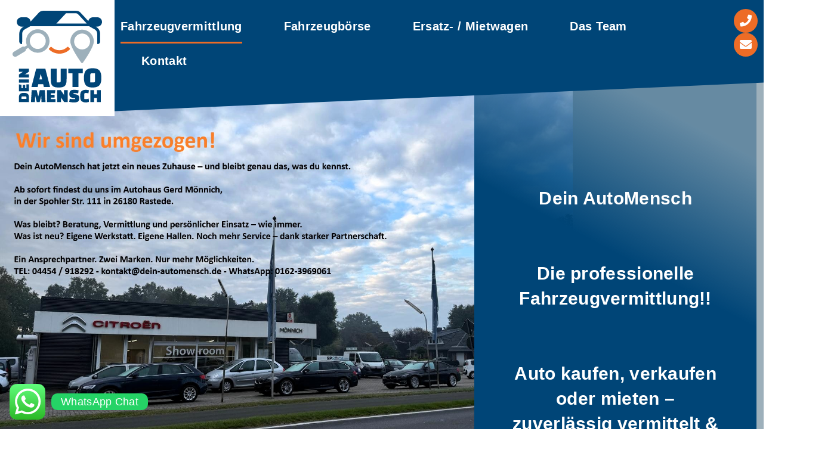

--- FILE ---
content_type: text/html; charset=UTF-8
request_url: https://dein-automensch.de/
body_size: 31218
content:
<!DOCTYPE html>
<html lang="de" prefix="og: https://ogp.me/ns#">
<head>
	<meta charset="UTF-8">
	<meta name="viewport" content="width=device-width, initial-scale=1.0, viewport-fit=cover" />		
<!-- Suchmaschinen-Optimierung durch Rank Math PRO - https://rankmath.com/ -->
<title>Dein AutoMensch Fahrzeugvermittlung &amp; KFZ-Handel Oldenburg</title>
<meta name="description" content="Auto kaufen oder verkaufen in Oldenburg? Dein AutoMensch bietet Fahrzeugvermittlung, KFZ-Handel &amp; Mietwagen – fair, unabhängig, persönlich."/>
<meta name="robots" content="follow, index, max-snippet:-1, max-video-preview:-1, max-image-preview:large"/>
<link rel="canonical" href="https://dein-automensch.de/" />
<meta property="og:locale" content="de_DE" />
<meta property="og:type" content="website" />
<meta property="og:title" content="Dein AutoMensch Fahrzeugvermittlung &amp; KFZ-Handel Oldenburg" />
<meta property="og:description" content="Auto kaufen oder verkaufen in Oldenburg? Dein AutoMensch bietet Fahrzeugvermittlung, KFZ-Handel &amp; Mietwagen – fair, unabhängig, persönlich." />
<meta property="og:url" content="https://dein-automensch.de/" />
<meta property="og:site_name" content="Dein AutoMensch" />
<meta property="og:updated_time" content="2025-10-04T11:03:14+02:00" />
<meta property="article:published_time" content="2023-11-06T18:04:49+01:00" />
<meta property="article:modified_time" content="2025-10-04T11:03:14+02:00" />
<meta name="twitter:card" content="summary_large_image" />
<meta name="twitter:title" content="Dein AutoMensch Fahrzeugvermittlung &amp; KFZ-Handel Oldenburg" />
<meta name="twitter:description" content="Auto kaufen oder verkaufen in Oldenburg? Dein AutoMensch bietet Fahrzeugvermittlung, KFZ-Handel &amp; Mietwagen – fair, unabhängig, persönlich." />
<meta name="twitter:label1" content="Verfasst von" />
<meta name="twitter:data1" content="Benjamin" />
<meta name="twitter:label2" content="Lesedauer" />
<meta name="twitter:data2" content="9 Minuten" />
<script type="application/ld+json" class="rank-math-schema">{"@context":"https://schema.org","@graph":[{"@type":"Place","@id":"https://dein-automensch.de/#place","geo":{"@type":"GeoCoordinates","latitude":"53.113247008788655","longitude":" 8.212538737226945"},"hasMap":"https://www.google.com/maps/search/?api=1&amp;query=53.113247008788655, 8.212538737226945","address":{"@type":"PostalAddress","streetAddress":"Cloppenburger Str. 297","addressLocality":"Oldenburg","addressRegion":"Niedersachsen","postalCode":"26133"}},{"@type":["LocalBusiness","Organization"],"@id":"https://dein-automensch.de/#organization","name":"Dein AutoMensch - Ihr Experte f\u00fcr Fahrzeugvermittlung &amp; Handel","url":"https://dein-automensch.de","sameAs":["https://www.facebook.com/DeinAutomensch","https://www.instagram.com/deinautomensch"],"email":"kontakt@dein-automensch.de","address":{"@type":"PostalAddress","streetAddress":"Cloppenburger Str. 297","addressLocality":"Oldenburg","addressRegion":"Niedersachsen","postalCode":"26133"},"logo":{"@type":"ImageObject","@id":"https://dein-automensch.de/#logo","url":"https://dein-automensch.de/wp-content/uploads/2023/02/Logo_Dein-Automensch_klein.svg","contentUrl":"https://dein-automensch.de/wp-content/uploads/2023/02/Logo_Dein-Automensch_klein.svg","caption":"Dein AutoMensch","inLanguage":"de","width":"174","height":"179"},"openingHours":["Monday,Tuesday,Wednesday,Thursday,Friday 08:00-17:00"],"description":"Auto kaufen oder verkaufen in Oldenburg? Dein AutoMensch bietet Fahrzeugvermittlung, KFZ-Handel &amp; Mietwagen \u2013 fair, unabh\u00e4ngig, pers\u00f6nlich.","location":{"@id":"https://dein-automensch.de/#place"},"image":{"@id":"https://dein-automensch.de/#logo"}},{"@type":"WebSite","@id":"https://dein-automensch.de/#website","url":"https://dein-automensch.de","name":"Dein AutoMensch","alternateName":"Dein AutoMensch - Ihr Experte f\u00fcr Fahrzeugvermittlung &amp; Handel","publisher":{"@id":"https://dein-automensch.de/#organization"},"inLanguage":"de","potentialAction":{"@type":"SearchAction","target":"https://dein-automensch.de/?s={search_term_string}","query-input":"required name=search_term_string"}},{"@type":"ImageObject","@id":"https://dein-automensch.de/wp-content/uploads/2023/02/bogen.svg","url":"https://dein-automensch.de/wp-content/uploads/2023/02/bogen.svg","width":"200","height":"200","inLanguage":"de"},{"@type":"WebPage","@id":"https://dein-automensch.de/#webpage","url":"https://dein-automensch.de/","name":"Dein AutoMensch Fahrzeugvermittlung &amp; KFZ-Handel Oldenburg","datePublished":"2023-11-06T18:04:49+01:00","dateModified":"2025-10-04T11:03:14+02:00","about":{"@id":"https://dein-automensch.de/#organization"},"isPartOf":{"@id":"https://dein-automensch.de/#website"},"primaryImageOfPage":{"@id":"https://dein-automensch.de/wp-content/uploads/2023/02/bogen.svg"},"inLanguage":"de"},{"@type":"Person","@id":"https://dein-automensch.de/author/automensch/","name":"Benjamin","url":"https://dein-automensch.de/author/automensch/","image":{"@type":"ImageObject","@id":"https://secure.gravatar.com/avatar/6ea4901206630f980e5b960d976656777a6924210543d374e81d652ab1811d95?s=96&amp;d=mm&amp;r=g","url":"https://secure.gravatar.com/avatar/6ea4901206630f980e5b960d976656777a6924210543d374e81d652ab1811d95?s=96&amp;d=mm&amp;r=g","caption":"Benjamin","inLanguage":"de"},"worksFor":{"@id":"https://dein-automensch.de/#organization"}},{"@type":"Article","headline":"Dein AutoMensch Fahrzeugvermittlung &amp; KFZ-Handel Oldenburg","keywords":"Fahrzeugvermittlung,kfz-handel","datePublished":"2023-11-06T18:04:49+01:00","dateModified":"2025-10-04T11:03:14+02:00","author":{"@id":"https://dein-automensch.de/author/automensch/","name":"Benjamin"},"publisher":{"@id":"https://dein-automensch.de/#organization"},"description":"Auto kaufen oder verkaufen in Oldenburg? Dein AutoMensch bietet Fahrzeugvermittlung, KFZ-Handel &amp; Mietwagen \u2013 fair, unabh\u00e4ngig, pers\u00f6nlich.","name":"Dein AutoMensch Fahrzeugvermittlung &amp; KFZ-Handel Oldenburg","@id":"https://dein-automensch.de/#richSnippet","isPartOf":{"@id":"https://dein-automensch.de/#webpage"},"image":{"@id":"https://dein-automensch.de/wp-content/uploads/2023/02/bogen.svg"},"inLanguage":"de","mainEntityOfPage":{"@id":"https://dein-automensch.de/#webpage"}}]}</script>
<meta name="google-site-verification" content="bY4bUO-8QX0ZXYNXDIOcqAiCmYZEYA1priy9_xPGm1Y" />
<!-- /Rank Math WordPress SEO Plugin -->

<link rel="alternate" title="oEmbed (JSON)" type="application/json+oembed" href="https://dein-automensch.de/wp-json/oembed/1.0/embed?url=https%3A%2F%2Fdein-automensch.de%2F" />
<link rel="alternate" title="oEmbed (XML)" type="text/xml+oembed" href="https://dein-automensch.de/wp-json/oembed/1.0/embed?url=https%3A%2F%2Fdein-automensch.de%2F&#038;format=xml" />
<style id='wp-img-auto-sizes-contain-inline-css' type='text/css'>
img:is([sizes=auto i],[sizes^="auto," i]){contain-intrinsic-size:3000px 1500px}
/*# sourceURL=wp-img-auto-sizes-contain-inline-css */
</style>
<link rel='stylesheet' id='ht_ctc_main_css-css' href='https://dein-automensch.de/wp-content/plugins/click-to-chat-for-whatsapp/new/inc/assets/css/main.css?ver=4.29' type='text/css' media='all' />
<style id='wp-emoji-styles-inline-css' type='text/css'>

	img.wp-smiley, img.emoji {
		display: inline !important;
		border: none !important;
		box-shadow: none !important;
		height: 1em !important;
		width: 1em !important;
		margin: 0 0.07em !important;
		vertical-align: -0.1em !important;
		background: none !important;
		padding: 0 !important;
	}
/*# sourceURL=wp-emoji-styles-inline-css */
</style>
<style id='classic-theme-styles-inline-css' type='text/css'>
/*! This file is auto-generated */
.wp-block-button__link{color:#fff;background-color:#32373c;border-radius:9999px;box-shadow:none;text-decoration:none;padding:calc(.667em + 2px) calc(1.333em + 2px);font-size:1.125em}.wp-block-file__button{background:#32373c;color:#fff;text-decoration:none}
/*# sourceURL=/wp-includes/css/classic-themes.min.css */
</style>
<style id='global-styles-inline-css' type='text/css'>
:root{--wp--preset--aspect-ratio--square: 1;--wp--preset--aspect-ratio--4-3: 4/3;--wp--preset--aspect-ratio--3-4: 3/4;--wp--preset--aspect-ratio--3-2: 3/2;--wp--preset--aspect-ratio--2-3: 2/3;--wp--preset--aspect-ratio--16-9: 16/9;--wp--preset--aspect-ratio--9-16: 9/16;--wp--preset--color--black: #000000;--wp--preset--color--cyan-bluish-gray: #abb8c3;--wp--preset--color--white: #ffffff;--wp--preset--color--pale-pink: #f78da7;--wp--preset--color--vivid-red: #cf2e2e;--wp--preset--color--luminous-vivid-orange: #ff6900;--wp--preset--color--luminous-vivid-amber: #fcb900;--wp--preset--color--light-green-cyan: #7bdcb5;--wp--preset--color--vivid-green-cyan: #00d084;--wp--preset--color--pale-cyan-blue: #8ed1fc;--wp--preset--color--vivid-cyan-blue: #0693e3;--wp--preset--color--vivid-purple: #9b51e0;--wp--preset--gradient--vivid-cyan-blue-to-vivid-purple: linear-gradient(135deg,rgb(6,147,227) 0%,rgb(155,81,224) 100%);--wp--preset--gradient--light-green-cyan-to-vivid-green-cyan: linear-gradient(135deg,rgb(122,220,180) 0%,rgb(0,208,130) 100%);--wp--preset--gradient--luminous-vivid-amber-to-luminous-vivid-orange: linear-gradient(135deg,rgb(252,185,0) 0%,rgb(255,105,0) 100%);--wp--preset--gradient--luminous-vivid-orange-to-vivid-red: linear-gradient(135deg,rgb(255,105,0) 0%,rgb(207,46,46) 100%);--wp--preset--gradient--very-light-gray-to-cyan-bluish-gray: linear-gradient(135deg,rgb(238,238,238) 0%,rgb(169,184,195) 100%);--wp--preset--gradient--cool-to-warm-spectrum: linear-gradient(135deg,rgb(74,234,220) 0%,rgb(151,120,209) 20%,rgb(207,42,186) 40%,rgb(238,44,130) 60%,rgb(251,105,98) 80%,rgb(254,248,76) 100%);--wp--preset--gradient--blush-light-purple: linear-gradient(135deg,rgb(255,206,236) 0%,rgb(152,150,240) 100%);--wp--preset--gradient--blush-bordeaux: linear-gradient(135deg,rgb(254,205,165) 0%,rgb(254,45,45) 50%,rgb(107,0,62) 100%);--wp--preset--gradient--luminous-dusk: linear-gradient(135deg,rgb(255,203,112) 0%,rgb(199,81,192) 50%,rgb(65,88,208) 100%);--wp--preset--gradient--pale-ocean: linear-gradient(135deg,rgb(255,245,203) 0%,rgb(182,227,212) 50%,rgb(51,167,181) 100%);--wp--preset--gradient--electric-grass: linear-gradient(135deg,rgb(202,248,128) 0%,rgb(113,206,126) 100%);--wp--preset--gradient--midnight: linear-gradient(135deg,rgb(2,3,129) 0%,rgb(40,116,252) 100%);--wp--preset--font-size--small: 13px;--wp--preset--font-size--medium: 20px;--wp--preset--font-size--large: 36px;--wp--preset--font-size--x-large: 42px;--wp--preset--spacing--20: 0.44rem;--wp--preset--spacing--30: 0.67rem;--wp--preset--spacing--40: 1rem;--wp--preset--spacing--50: 1.5rem;--wp--preset--spacing--60: 2.25rem;--wp--preset--spacing--70: 3.38rem;--wp--preset--spacing--80: 5.06rem;--wp--preset--shadow--natural: 6px 6px 9px rgba(0, 0, 0, 0.2);--wp--preset--shadow--deep: 12px 12px 50px rgba(0, 0, 0, 0.4);--wp--preset--shadow--sharp: 6px 6px 0px rgba(0, 0, 0, 0.2);--wp--preset--shadow--outlined: 6px 6px 0px -3px rgb(255, 255, 255), 6px 6px rgb(0, 0, 0);--wp--preset--shadow--crisp: 6px 6px 0px rgb(0, 0, 0);}:where(.is-layout-flex){gap: 0.5em;}:where(.is-layout-grid){gap: 0.5em;}body .is-layout-flex{display: flex;}.is-layout-flex{flex-wrap: wrap;align-items: center;}.is-layout-flex > :is(*, div){margin: 0;}body .is-layout-grid{display: grid;}.is-layout-grid > :is(*, div){margin: 0;}:where(.wp-block-columns.is-layout-flex){gap: 2em;}:where(.wp-block-columns.is-layout-grid){gap: 2em;}:where(.wp-block-post-template.is-layout-flex){gap: 1.25em;}:where(.wp-block-post-template.is-layout-grid){gap: 1.25em;}.has-black-color{color: var(--wp--preset--color--black) !important;}.has-cyan-bluish-gray-color{color: var(--wp--preset--color--cyan-bluish-gray) !important;}.has-white-color{color: var(--wp--preset--color--white) !important;}.has-pale-pink-color{color: var(--wp--preset--color--pale-pink) !important;}.has-vivid-red-color{color: var(--wp--preset--color--vivid-red) !important;}.has-luminous-vivid-orange-color{color: var(--wp--preset--color--luminous-vivid-orange) !important;}.has-luminous-vivid-amber-color{color: var(--wp--preset--color--luminous-vivid-amber) !important;}.has-light-green-cyan-color{color: var(--wp--preset--color--light-green-cyan) !important;}.has-vivid-green-cyan-color{color: var(--wp--preset--color--vivid-green-cyan) !important;}.has-pale-cyan-blue-color{color: var(--wp--preset--color--pale-cyan-blue) !important;}.has-vivid-cyan-blue-color{color: var(--wp--preset--color--vivid-cyan-blue) !important;}.has-vivid-purple-color{color: var(--wp--preset--color--vivid-purple) !important;}.has-black-background-color{background-color: var(--wp--preset--color--black) !important;}.has-cyan-bluish-gray-background-color{background-color: var(--wp--preset--color--cyan-bluish-gray) !important;}.has-white-background-color{background-color: var(--wp--preset--color--white) !important;}.has-pale-pink-background-color{background-color: var(--wp--preset--color--pale-pink) !important;}.has-vivid-red-background-color{background-color: var(--wp--preset--color--vivid-red) !important;}.has-luminous-vivid-orange-background-color{background-color: var(--wp--preset--color--luminous-vivid-orange) !important;}.has-luminous-vivid-amber-background-color{background-color: var(--wp--preset--color--luminous-vivid-amber) !important;}.has-light-green-cyan-background-color{background-color: var(--wp--preset--color--light-green-cyan) !important;}.has-vivid-green-cyan-background-color{background-color: var(--wp--preset--color--vivid-green-cyan) !important;}.has-pale-cyan-blue-background-color{background-color: var(--wp--preset--color--pale-cyan-blue) !important;}.has-vivid-cyan-blue-background-color{background-color: var(--wp--preset--color--vivid-cyan-blue) !important;}.has-vivid-purple-background-color{background-color: var(--wp--preset--color--vivid-purple) !important;}.has-black-border-color{border-color: var(--wp--preset--color--black) !important;}.has-cyan-bluish-gray-border-color{border-color: var(--wp--preset--color--cyan-bluish-gray) !important;}.has-white-border-color{border-color: var(--wp--preset--color--white) !important;}.has-pale-pink-border-color{border-color: var(--wp--preset--color--pale-pink) !important;}.has-vivid-red-border-color{border-color: var(--wp--preset--color--vivid-red) !important;}.has-luminous-vivid-orange-border-color{border-color: var(--wp--preset--color--luminous-vivid-orange) !important;}.has-luminous-vivid-amber-border-color{border-color: var(--wp--preset--color--luminous-vivid-amber) !important;}.has-light-green-cyan-border-color{border-color: var(--wp--preset--color--light-green-cyan) !important;}.has-vivid-green-cyan-border-color{border-color: var(--wp--preset--color--vivid-green-cyan) !important;}.has-pale-cyan-blue-border-color{border-color: var(--wp--preset--color--pale-cyan-blue) !important;}.has-vivid-cyan-blue-border-color{border-color: var(--wp--preset--color--vivid-cyan-blue) !important;}.has-vivid-purple-border-color{border-color: var(--wp--preset--color--vivid-purple) !important;}.has-vivid-cyan-blue-to-vivid-purple-gradient-background{background: var(--wp--preset--gradient--vivid-cyan-blue-to-vivid-purple) !important;}.has-light-green-cyan-to-vivid-green-cyan-gradient-background{background: var(--wp--preset--gradient--light-green-cyan-to-vivid-green-cyan) !important;}.has-luminous-vivid-amber-to-luminous-vivid-orange-gradient-background{background: var(--wp--preset--gradient--luminous-vivid-amber-to-luminous-vivid-orange) !important;}.has-luminous-vivid-orange-to-vivid-red-gradient-background{background: var(--wp--preset--gradient--luminous-vivid-orange-to-vivid-red) !important;}.has-very-light-gray-to-cyan-bluish-gray-gradient-background{background: var(--wp--preset--gradient--very-light-gray-to-cyan-bluish-gray) !important;}.has-cool-to-warm-spectrum-gradient-background{background: var(--wp--preset--gradient--cool-to-warm-spectrum) !important;}.has-blush-light-purple-gradient-background{background: var(--wp--preset--gradient--blush-light-purple) !important;}.has-blush-bordeaux-gradient-background{background: var(--wp--preset--gradient--blush-bordeaux) !important;}.has-luminous-dusk-gradient-background{background: var(--wp--preset--gradient--luminous-dusk) !important;}.has-pale-ocean-gradient-background{background: var(--wp--preset--gradient--pale-ocean) !important;}.has-electric-grass-gradient-background{background: var(--wp--preset--gradient--electric-grass) !important;}.has-midnight-gradient-background{background: var(--wp--preset--gradient--midnight) !important;}.has-small-font-size{font-size: var(--wp--preset--font-size--small) !important;}.has-medium-font-size{font-size: var(--wp--preset--font-size--medium) !important;}.has-large-font-size{font-size: var(--wp--preset--font-size--large) !important;}.has-x-large-font-size{font-size: var(--wp--preset--font-size--x-large) !important;}
:where(.wp-block-post-template.is-layout-flex){gap: 1.25em;}:where(.wp-block-post-template.is-layout-grid){gap: 1.25em;}
:where(.wp-block-term-template.is-layout-flex){gap: 1.25em;}:where(.wp-block-term-template.is-layout-grid){gap: 1.25em;}
:where(.wp-block-columns.is-layout-flex){gap: 2em;}:where(.wp-block-columns.is-layout-grid){gap: 2em;}
:root :where(.wp-block-pullquote){font-size: 1.5em;line-height: 1.6;}
/*# sourceURL=global-styles-inline-css */
</style>
<link rel='stylesheet' id='scroll-top-css-css' href='https://dein-automensch.de/wp-content/plugins/scroll-top/assets/css/scroll-top.css?ver=1.5.5' type='text/css' media='all' />
<link rel='stylesheet' id='elementor-frontend-css' href='https://dein-automensch.de/wp-content/plugins/elementor/assets/css/frontend.min.css?ver=3.34.0' type='text/css' media='all' />
<link rel='stylesheet' id='widget-image-css' href='https://dein-automensch.de/wp-content/plugins/elementor/assets/css/widget-image.min.css?ver=3.34.0' type='text/css' media='all' />
<link rel='stylesheet' id='widget-nav-menu-css' href='https://dein-automensch.de/wp-content/plugins/elementor-pro/assets/css/widget-nav-menu.min.css?ver=3.34.0' type='text/css' media='all' />
<link rel='stylesheet' id='e-animation-shrink-css' href='https://dein-automensch.de/wp-content/plugins/elementor/assets/lib/animations/styles/e-animation-shrink.min.css?ver=3.34.0' type='text/css' media='all' />
<link rel='stylesheet' id='widget-social-icons-css' href='https://dein-automensch.de/wp-content/plugins/elementor/assets/css/widget-social-icons.min.css?ver=3.34.0' type='text/css' media='all' />
<link rel='stylesheet' id='e-apple-webkit-css' href='https://dein-automensch.de/wp-content/plugins/elementor/assets/css/conditionals/apple-webkit.min.css?ver=3.34.0' type='text/css' media='all' />
<link rel='stylesheet' id='widget-icon-box-css' href='https://dein-automensch.de/wp-content/plugins/elementor/assets/css/widget-icon-box.min.css?ver=3.34.0' type='text/css' media='all' />
<link rel='stylesheet' id='widget-icon-list-css' href='https://dein-automensch.de/wp-content/plugins/elementor/assets/css/widget-icon-list.min.css?ver=3.34.0' type='text/css' media='all' />
<link rel='stylesheet' id='widget-menu-anchor-css' href='https://dein-automensch.de/wp-content/plugins/elementor/assets/css/widget-menu-anchor.min.css?ver=3.34.0' type='text/css' media='all' />
<link rel='stylesheet' id='widget-heading-css' href='https://dein-automensch.de/wp-content/plugins/elementor/assets/css/widget-heading.min.css?ver=3.34.0' type='text/css' media='all' />
<link rel='stylesheet' id='e-shapes-css' href='https://dein-automensch.de/wp-content/plugins/elementor/assets/css/conditionals/shapes.min.css?ver=3.34.0' type='text/css' media='all' />
<link rel='stylesheet' id='elementor-icons-css' href='https://dein-automensch.de/wp-content/plugins/elementor/assets/lib/eicons/css/elementor-icons.min.css?ver=5.45.0' type='text/css' media='all' />
<link rel='stylesheet' id='elementor-post-11-css' href='https://dein-automensch.de/wp-content/uploads/elementor/css/post-11.css?ver=1766489603' type='text/css' media='all' />
<link rel='stylesheet' id='e-animation-fadeIn-css' href='https://dein-automensch.de/wp-content/plugins/elementor/assets/lib/animations/styles/fadeIn.min.css?ver=3.34.0' type='text/css' media='all' />
<link rel='stylesheet' id='e-animation-fadeInLeft-css' href='https://dein-automensch.de/wp-content/plugins/elementor/assets/lib/animations/styles/fadeInLeft.min.css?ver=3.34.0' type='text/css' media='all' />
<link rel='stylesheet' id='swiper-css' href='https://dein-automensch.de/wp-content/plugins/elementor/assets/lib/swiper/v8/css/swiper.min.css?ver=8.4.5' type='text/css' media='all' />
<link rel='stylesheet' id='e-swiper-css' href='https://dein-automensch.de/wp-content/plugins/elementor/assets/css/conditionals/e-swiper.min.css?ver=3.34.0' type='text/css' media='all' />
<link rel='stylesheet' id='widget-image-carousel-css' href='https://dein-automensch.de/wp-content/plugins/elementor/assets/css/widget-image-carousel.min.css?ver=3.34.0' type='text/css' media='all' />
<link rel='stylesheet' id='widget-flip-box-css' href='https://dein-automensch.de/wp-content/plugins/elementor-pro/assets/css/widget-flip-box.min.css?ver=3.34.0' type='text/css' media='all' />
<link rel='stylesheet' id='widget-testimonial-carousel-css' href='https://dein-automensch.de/wp-content/plugins/elementor-pro/assets/css/widget-testimonial-carousel.min.css?ver=3.34.0' type='text/css' media='all' />
<link rel='stylesheet' id='widget-reviews-css' href='https://dein-automensch.de/wp-content/plugins/elementor-pro/assets/css/widget-reviews.min.css?ver=3.34.0' type='text/css' media='all' />
<link rel='stylesheet' id='widget-star-rating-css' href='https://dein-automensch.de/wp-content/plugins/elementor/assets/css/widget-star-rating.min.css?ver=3.34.0' type='text/css' media='all' />
<link rel='stylesheet' id='widget-carousel-module-base-css' href='https://dein-automensch.de/wp-content/plugins/elementor-pro/assets/css/widget-carousel-module-base.min.css?ver=3.34.0' type='text/css' media='all' />
<link rel='stylesheet' id='e-animation-fadeInUp-css' href='https://dein-automensch.de/wp-content/plugins/elementor/assets/lib/animations/styles/fadeInUp.min.css?ver=3.34.0' type='text/css' media='all' />
<link rel='stylesheet' id='elementor-post-940-css' href='https://dein-automensch.de/wp-content/uploads/elementor/css/post-940.css?ver=1766489604' type='text/css' media='all' />
<link rel='stylesheet' id='elementor-post-23-css' href='https://dein-automensch.de/wp-content/uploads/elementor/css/post-23.css?ver=1766489604' type='text/css' media='all' />
<link rel='stylesheet' id='elementor-post-26-css' href='https://dein-automensch.de/wp-content/uploads/elementor/css/post-26.css?ver=1766489604' type='text/css' media='all' />
<link rel='stylesheet' id='elementor-post-29-css' href='https://dein-automensch.de/wp-content/uploads/elementor/css/post-29.css?ver=1766489604' type='text/css' media='all' />
<link rel='stylesheet' id='elementor-icons-shared-0-css' href='https://dein-automensch.de/wp-content/plugins/elementor/assets/lib/font-awesome/css/fontawesome.min.css?ver=5.15.3' type='text/css' media='all' />
<link rel='stylesheet' id='elementor-icons-fa-regular-css' href='https://dein-automensch.de/wp-content/plugins/elementor/assets/lib/font-awesome/css/regular.min.css?ver=5.15.3' type='text/css' media='all' />
<link rel='stylesheet' id='elementor-icons-fa-brands-css' href='https://dein-automensch.de/wp-content/plugins/elementor/assets/lib/font-awesome/css/brands.min.css?ver=5.15.3' type='text/css' media='all' />
<link rel='stylesheet' id='elementor-icons-fa-solid-css' href='https://dein-automensch.de/wp-content/plugins/elementor/assets/lib/font-awesome/css/solid.min.css?ver=5.15.3' type='text/css' media='all' />
<script type="text/javascript" src="https://dein-automensch.de/wp-includes/js/jquery/jquery.min.js?ver=3.7.1" id="jquery-core-js"></script>
<script type="text/javascript" src="https://dein-automensch.de/wp-includes/js/jquery/jquery-migrate.min.js?ver=3.4.1" id="jquery-migrate-js"></script>
<link rel="https://api.w.org/" href="https://dein-automensch.de/wp-json/" /><link rel="alternate" title="JSON" type="application/json" href="https://dein-automensch.de/wp-json/wp/v2/pages/940" /><link rel="EditURI" type="application/rsd+xml" title="RSD" href="https://dein-automensch.de/xmlrpc.php?rsd" />
<link rel='shortlink' href='https://dein-automensch.de/' />
<!-- Scroll To Top -->
<style id="scrolltop-custom-style">
		#scrollUp {border-radius:0;opacity:0.7;bottom:20px;right:20px;background:#000000;;}
		#scrollUp:hover{opacity:1;}
        .top-icon{stroke:#ffffff;}
        
		
		</style>
<!-- End Scroll Top - https://wordpress.org/plugins/scroll-top/ -->
        <!-- mbc Apple Touch Icon -->
    <link rel="apple-touch-icon" href="https://dein-automensch.de/wp-content/uploads/2023/02/apple-touch-icon.png"/>
        <!-- mbc Favicon -->
    <link rel="shortcut icon" href="https://dein-automensch.de/wp-content/uploads/2023/02/favicon-32x32-1.png"/>
    
        <link href="https://dein-automensch.de/wp-content/themes/mb-elementor/mb.css" rel=stylesheet>
    <script src="https://dein-automensch.de/wp-content/themes/mb-elementor/inc/assets/js/mb.js"></script>
    <script src="https://dein-automensch.de/wp-content/themes/mb-elementor/inc/assets/js/jquery.easing.min.js"></script>

    <script>
        // scripts can go here
    </script>

    <meta name="generator" content="Elementor 3.34.0; features: additional_custom_breakpoints; settings: css_print_method-external, google_font-enabled, font_display-swap">
			<style>
				.e-con.e-parent:nth-of-type(n+4):not(.e-lazyloaded):not(.e-no-lazyload),
				.e-con.e-parent:nth-of-type(n+4):not(.e-lazyloaded):not(.e-no-lazyload) * {
					background-image: none !important;
				}
				@media screen and (max-height: 1024px) {
					.e-con.e-parent:nth-of-type(n+3):not(.e-lazyloaded):not(.e-no-lazyload),
					.e-con.e-parent:nth-of-type(n+3):not(.e-lazyloaded):not(.e-no-lazyload) * {
						background-image: none !important;
					}
				}
				@media screen and (max-height: 640px) {
					.e-con.e-parent:nth-of-type(n+2):not(.e-lazyloaded):not(.e-no-lazyload),
					.e-con.e-parent:nth-of-type(n+2):not(.e-lazyloaded):not(.e-no-lazyload) * {
						background-image: none !important;
					}
				}
			</style>
			</head>
<body class="home wp-singular page-template-default page page-id-940 wp-theme-mb-elementor elementor-default elementor-template-full-width elementor-kit-11 elementor-page elementor-page-940 elementor-page-29">
		<header data-elementor-type="header" data-elementor-id="23" class="elementor elementor-23 elementor-location-header" data-elementor-post-type="elementor_library">
			<div class="elementor-element elementor-element-f8b3d32 e-flex e-con-boxed e-con e-parent" data-id="f8b3d32" data-element_type="container" data-settings="{&quot;background_background&quot;:&quot;classic&quot;}">
					<div class="e-con-inner">
		<div class="elementor-element elementor-element-361f54f e-con-full e-flex e-con e-child" data-id="361f54f" data-element_type="container">
				<div class="elementor-element elementor-element-395547e elementor-widget__width-inherit elementor-absolute elementor-widget elementor-widget-image" data-id="395547e" data-element_type="widget" data-settings="{&quot;_position&quot;:&quot;absolute&quot;}" data-widget_type="image.default">
				<div class="elementor-widget-container">
																<a href="/">
							<img loading="lazy" width="174" height="179" src="https://dein-automensch.de/wp-content/uploads/2023/02/Logo_Dein-Automensch_klein.svg" class="attachment-full size-full wp-image-107" alt="" />								</a>
															</div>
				</div>
				</div>
		<div class="elementor-element elementor-element-f40261f e-con-full e-flex e-con e-child" data-id="f40261f" data-element_type="container">
				<div class="elementor-element elementor-element-f5c1c7b elementor-nav-menu--stretch elementor-nav-menu--dropdown-tablet elementor-nav-menu__text-align-aside elementor-nav-menu--toggle elementor-nav-menu--burger elementor-widget elementor-widget-nav-menu" data-id="f5c1c7b" data-element_type="widget" data-settings="{&quot;full_width&quot;:&quot;stretch&quot;,&quot;layout&quot;:&quot;horizontal&quot;,&quot;submenu_icon&quot;:{&quot;value&quot;:&quot;&lt;i class=\&quot;fas fa-caret-down\&quot; aria-hidden=\&quot;true\&quot;&gt;&lt;\/i&gt;&quot;,&quot;library&quot;:&quot;fa-solid&quot;},&quot;toggle&quot;:&quot;burger&quot;}" data-widget_type="nav-menu.default">
				<div class="elementor-widget-container">
								<nav aria-label="Menü" class="elementor-nav-menu--main elementor-nav-menu__container elementor-nav-menu--layout-horizontal e--pointer-underline e--animation-fade">
				<ul id="menu-1-f5c1c7b" class="elementor-nav-menu"><li class="menu-item menu-item-type-post_type menu-item-object-page menu-item-home current-menu-item page_item page-item-940 current_page_item menu-item-1116"><a href="https://dein-automensch.de/" aria-current="page" class="elementor-item elementor-item-active">Fahrzeugvermittlung</a></li>
<li class="menu-item menu-item-type-post_type menu-item-object-page menu-item-1900"><a href="https://dein-automensch.de/fahrzeugboerse/" class="elementor-item">Fahrzeugbörse</a></li>
<li class="menu-item menu-item-type-post_type menu-item-object-page menu-item-2091"><a href="https://dein-automensch.de/?page_id=2049" class="elementor-item">Ersatz- / Mietwagen</a></li>
<li class="menu-item menu-item-type-post_type menu-item-object-page menu-item-1625"><a href="https://dein-automensch.de/dein-team/" class="elementor-item">Das Team</a></li>
<li class="menu-item menu-item-type-custom menu-item-object-custom current-menu-item current_page_item menu-item-home menu-item-960"><a href="https://dein-automensch.de/#kontaktbereich" aria-current="page" class="elementor-item elementor-item-anchor">Kontakt</a></li>
</ul>			</nav>
					<div class="elementor-menu-toggle" role="button" tabindex="0" aria-label="Menü Umschalter" aria-expanded="false">
			<i aria-hidden="true" role="presentation" class="elementor-menu-toggle__icon--open eicon-menu-bar"></i><i aria-hidden="true" role="presentation" class="elementor-menu-toggle__icon--close eicon-close"></i>		</div>
					<nav class="elementor-nav-menu--dropdown elementor-nav-menu__container" aria-hidden="true">
				<ul id="menu-2-f5c1c7b" class="elementor-nav-menu"><li class="menu-item menu-item-type-post_type menu-item-object-page menu-item-home current-menu-item page_item page-item-940 current_page_item menu-item-1116"><a href="https://dein-automensch.de/" aria-current="page" class="elementor-item elementor-item-active" tabindex="-1">Fahrzeugvermittlung</a></li>
<li class="menu-item menu-item-type-post_type menu-item-object-page menu-item-1900"><a href="https://dein-automensch.de/fahrzeugboerse/" class="elementor-item" tabindex="-1">Fahrzeugbörse</a></li>
<li class="menu-item menu-item-type-post_type menu-item-object-page menu-item-2091"><a href="https://dein-automensch.de/?page_id=2049" class="elementor-item" tabindex="-1">Ersatz- / Mietwagen</a></li>
<li class="menu-item menu-item-type-post_type menu-item-object-page menu-item-1625"><a href="https://dein-automensch.de/dein-team/" class="elementor-item" tabindex="-1">Das Team</a></li>
<li class="menu-item menu-item-type-custom menu-item-object-custom current-menu-item current_page_item menu-item-home menu-item-960"><a href="https://dein-automensch.de/#kontaktbereich" aria-current="page" class="elementor-item elementor-item-anchor" tabindex="-1">Kontakt</a></li>
</ul>			</nav>
						</div>
				</div>
				<div class="elementor-element elementor-element-79193d6 elementor-shape-circle e-grid-align-right elementor-grid-tablet-0 elementor-grid-0 elementor-widget elementor-widget-social-icons" data-id="79193d6" data-element_type="widget" data-widget_type="social-icons.default">
				<div class="elementor-widget-container">
							<div class="elementor-social-icons-wrapper elementor-grid" role="list">
							<span class="elementor-grid-item" role="listitem">
					<a class="elementor-icon elementor-social-icon elementor-social-icon-phone elementor-animation-shrink elementor-repeater-item-7118d1c" href="tel:+494454918292" target="_blank">
						<span class="elementor-screen-only">Phone</span>
						<i aria-hidden="true" class="fas fa-phone"></i>					</a>
				</span>
							<span class="elementor-grid-item" role="listitem">
					<a class="elementor-icon elementor-social-icon elementor-social-icon-envelope elementor-animation-shrink elementor-repeater-item-50370ac" href="mailto:kontakt@dein-automensch.de" target="_blank">
						<span class="elementor-screen-only">Envelope</span>
						<i aria-hidden="true" class="fas fa-envelope"></i>					</a>
				</span>
					</div>
						</div>
				</div>
				</div>
					</div>
				</div>
				</header>
				<div data-elementor-type="single-page" data-elementor-id="29" class="elementor elementor-29 elementor-location-single post-940 page type-page status-publish hentry" data-elementor-post-type="elementor_library">
			<div class="elementor-element elementor-element-e90bc5f e-con-full e-flex e-con e-parent" data-id="e90bc5f" data-element_type="container">
		<div class="elementor-element elementor-element-e4a1df5 e-con-full e-flex e-con e-child" data-id="e4a1df5" data-element_type="container">
				<div class="elementor-element elementor-element-02aac41 elementor-widget elementor-widget-theme-post-content" data-id="02aac41" data-element_type="widget" data-widget_type="theme-post-content.default">
				<div class="elementor-widget-container">
							<div data-elementor-type="wp-page" data-elementor-id="940" class="elementor elementor-940" data-elementor-post-type="page">
				<div class="elementor-element elementor-element-a45f21c e-con-full e-flex e-con e-parent" data-id="a45f21c" data-element_type="container" data-settings="{&quot;background_background&quot;:&quot;classic&quot;,&quot;shape_divider_bottom&quot;:&quot;tilt&quot;,&quot;shape_divider_top&quot;:&quot;tilt&quot;}">
				<div class="elementor-shape elementor-shape-top" aria-hidden="true" data-negative="false">
			<svg xmlns="http://www.w3.org/2000/svg" viewBox="0 0 1000 100" preserveAspectRatio="none">
	<path class="elementor-shape-fill" d="M0,6V0h1000v100L0,6z"/>
</svg>		</div>
				<div class="elementor-shape elementor-shape-bottom" aria-hidden="true" data-negative="false">
			<svg xmlns="http://www.w3.org/2000/svg" viewBox="0 0 1000 100" preserveAspectRatio="none">
	<path class="elementor-shape-fill" d="M0,6V0h1000v100L0,6z"/>
</svg>		</div>
		<div class="elementor-element elementor-element-b42bd8e e-con-full e-flex e-con e-child" data-id="b42bd8e" data-element_type="container">
				</div>
		<div class="elementor-element elementor-element-f93ff3d e-con-full e-flex elementor-invisible e-con e-child" data-id="f93ff3d" data-element_type="container" data-settings="{&quot;background_background&quot;:&quot;gradient&quot;,&quot;animation&quot;:&quot;fadeIn&quot;}">
				<div class="elementor-element elementor-element-6f2db30 elementor-widget elementor-widget-heading" data-id="6f2db30" data-element_type="widget" data-widget_type="heading.default">
				<div class="elementor-widget-container">
					<h1 class="elementor-heading-title elementor-size-default"><br><br><br>Dein AutoMensch <br><br><br>Die professionelle Fahrzeugvermittlung!!<br><br><br>Auto kaufen, verkaufen oder mieten – zuverlässig vermittelt &amp; komplett abgewickelt von Dein AutoMensch<br><br></h1>				</div>
				</div>
				<div class="elementor-element elementor-element-8bafce5 elementor-widget__width-auto elementor-invisible elementor-widget elementor-widget-image" data-id="8bafce5" data-element_type="widget" data-settings="{&quot;_animation&quot;:&quot;fadeIn&quot;,&quot;_animation_delay&quot;:500}" data-widget_type="image.default">
				<div class="elementor-widget-container">
															<img decoding="async" width="41" height="13" src="https://dein-automensch.de/wp-content/uploads/2023/02/bogen.svg" class="attachment-full size-full wp-image-120" alt="" />															</div>
				</div>
				</div>
				</div>
		<div class="elementor-element elementor-element-b4cb96f e-flex e-con-boxed e-con e-parent" data-id="b4cb96f" data-element_type="container" data-settings="{&quot;background_background&quot;:&quot;classic&quot;}">
					<div class="e-con-inner">
				<div class="elementor-element elementor-element-cb0dfb4 elementor-widget elementor-widget-text-editor" data-id="cb0dfb4" data-element_type="widget" data-widget_type="text-editor.default">
				<div class="elementor-widget-container">
									<p data-start="423" data-end="851">Dein AutoMensch ist dein kompetenter und unabhängiger Partner für Fahrzeugvermittlung, An- und Verkauf, Miet- und Ersatzwagen sowie die komplette Betreuung bei Leasinggeschäften und Rückgaben. Wir begleiten dich persönlich bei jedem Schritt – von der professionellen Suche nach deinem Wunschauto über technische Prüfungen und Begleitung bei Besichtigungen bis zur sicheren Abwicklung von Kauf oder Verkauf.</p><p data-start="853" data-end="1118">Dank unserer Kooperation mit dem renommierten Autohaus Gerd Mönnich profitierst du zusätzlich von Werkstattkompetenz, moderner Diagnosetechnik und einem starken Netzwerk, während wir jederzeit unabhängig und ausschließlich in deinem Interesse beraten.</p><p data-start="1120" data-end="1402">Mit Dein AutoMensch erhältst du transparente Beratung, stressfreie Abwicklung und maßgeschneiderte Lösungen – egal, ob du ein Fahrzeug kaufen, verkaufen oder einen Miet- bzw. Ersatzwagen benötigst. Kein Druck, keine versteckten Kosten, nur dein perfektes Fahrzeugerlebnis.</p>								</div>
				</div>
					</div>
				</div>
		<div class="elementor-element elementor-element-4ed56bf e-flex e-con-boxed e-con e-parent" data-id="4ed56bf" data-element_type="container" data-settings="{&quot;background_background&quot;:&quot;classic&quot;}">
					<div class="e-con-inner">
				<div class="elementor-element elementor-element-3411bbd elementor-widget elementor-widget-heading" data-id="3411bbd" data-element_type="widget" data-widget_type="heading.default">
				<div class="elementor-widget-container">
					<h2 class="elementor-heading-title elementor-size-default">Dein Vorteil durch unsere Fahrzeugvermittlung</h2>				</div>
				</div>
				<div class="elementor-element elementor-element-01980ea elementor-widget elementor-widget-text-editor" data-id="01980ea" data-element_type="widget" data-widget_type="text-editor.default">
				<div class="elementor-widget-container">
									<p>Wir suchen nicht einfach irgendein Auto, sondern<span data-start="121" data-end="169"> genau das passende Fahrzeug für dich</span>. Dabei nutzen wir überregionale Netzwerke und greifen zusätzlich auch auf den Privatmarkt zu, während wir gezielt nach deinen Wünschen und deinem Budget filtern. Mit unserem Know-how holen wir mehr für dich raus: eine bessere Auswahl, fairere Preise und auf Wunsch sogar eine Garantie – selbst dann, wenn das Fahrzeug von privat kommt. Hast du selbst schon ein Fahrzeug gefunden? Auch <span data-start="571" data-end="589">in diesem Fall</span> stehen wir dir zur Seite – mit technischem Beistand und optionaler Begleitung zur Besichtigung.</p><p>Mit unserem Know-how holen wir mehr für dich raus: bessere Auswahl, fairere Preise und auf Wunsch eine Garantie, selbst wenn das Fahrzeug von privat kommt.</p><p>Du hast selbst schon ein Fahrzeug gefunden? Auch dann stehen wir dir zur Seite – mit technischem Beistand und optionaler Begleitung zur Besichtigung.</p>								</div>
				</div>
				<div class="elementor-element elementor-element-c0dcf6d elementor-widget elementor-widget-heading" data-id="c0dcf6d" data-element_type="widget" data-widget_type="heading.default">
				<div class="elementor-widget-container">
					<h4 class="elementor-heading-title elementor-size-default">Mietwagen &amp; Ersatzfahrzeuge: Mobil bleiben, wenn’s darauf ankommt</h4>				</div>
				</div>
				<div class="elementor-element elementor-element-1530c20 elementor-widget elementor-widget-text-editor" data-id="1530c20" data-element_type="widget" data-widget_type="text-editor.default">
				<div class="elementor-widget-container">
									<p data-start="73" data-end="248">Wenn dein Auto in die Werkstatt muss, springt unser Mietwagenservice sofort ein. Wir stellen dir unkompliziert ein Ersatzfahrzeug bereit, damit du jederzeit mobil bleibst.</p><p data-start="250" data-end="379">Egal, ob du den Wagen kurzfristig oder für längere Mietzeiträume brauchst – wir haben stets passende Lösungen für dich parat.</p>								</div>
				</div>
				<div class="elementor-element elementor-element-9bd067c elementor-widget elementor-widget-heading" data-id="9bd067c" data-element_type="widget" data-widget_type="heading.default">
				<div class="elementor-widget-container">
					<h4 class="elementor-heading-title elementor-size-default">Fahrzeugverkauf leicht gemacht – mit System, nicht mit Glück</h4>				</div>
				</div>
				<div class="elementor-element elementor-element-7083930 elementor-widget elementor-widget-text-editor" data-id="7083930" data-element_type="widget" data-widget_type="text-editor.default">
				<div class="elementor-widget-container">
									<p data-start="76" data-end="343">Beim Verkauf deines Autos bekommst du von uns ein professionelles Gesamtpaket. Wir kümmern uns um die Bewertung, die Inserate und die Kommunikation – und am Ende holen wir mehr für dich raus als typische Alternativen wie Inzahlungnahme oder Privatverkauf.</p><p data-start="345" data-end="543">Trotz einer fairen Pauschale erzielst du höhere Verkaufserlöse – während der Käufer dank unserer Begleitung mehr Sicherheit bekommt, <strong data-start="482" data-end="495">inklusive</strong> Bewertung, Garantie und Finanzierungshilfe.</p>								</div>
				</div>
				<div class="elementor-element elementor-element-41cf6b4 elementor-widget elementor-widget-heading" data-id="41cf6b4" data-element_type="widget" data-widget_type="heading.default">
				<div class="elementor-widget-container">
					<h2 class="elementor-heading-title elementor-size-default">Leasing? Rückgabe? Wir helfen!</h2>				</div>
				</div>
				<div class="elementor-element elementor-element-a1c39ee elementor-widget elementor-widget-text-editor" data-id="a1c39ee" data-element_type="widget" data-widget_type="text-editor.default">
				<div class="elementor-widget-container">
									<p>Egal, ob du ein Fahrzeug leasen möchtest oder kurz vor der Rückgabe stehst – wir kennen die Fallstricke genau. Gemeinsam optimieren wir dein Leasingangebot und helfen dir dabei, bei der Rückgabe unnötige Kosten zu vermeiden.</p>								</div>
				</div>
				<div class="elementor-element elementor-element-82becf8 elementor-widget elementor-widget-heading" data-id="82becf8" data-element_type="widget" data-widget_type="heading.default">
				<div class="elementor-widget-container">
					<h3 class="elementor-heading-title elementor-size-default">Persönlich, transparent &amp; vertrauenswürdig</h3>				</div>
				</div>
				<div class="elementor-element elementor-element-3b6578b elementor-widget elementor-widget-text-editor" data-id="3b6578b" data-element_type="widget" data-widget_type="text-editor.default">
				<div class="elementor-widget-container">
									<p>Wir wissen, dass Vertrauen alles ist – gerade in der Autobranche. Deshalb arbeiten wir nicht anonym, sondern transparent und auf Augenhöhe. Bei uns gibt es keine versteckten Kosten und keine Tricks, sondern echte Unterstützung rund ums Auto.</p>								</div>
				</div>
				<div class="elementor-element elementor-element-0c21a1b elementor-widget elementor-widget-heading" data-id="0c21a1b" data-element_type="widget" data-widget_type="heading.default">
				<div class="elementor-widget-container">
					<h3 class="elementor-heading-title elementor-size-default">Dein AutoMensch – mehr als eine Beratungsstelle</h3>				</div>
				</div>
				<div class="elementor-element elementor-element-e470da0 elementor-widget elementor-widget-text-editor" data-id="e470da0" data-element_type="widget" data-widget_type="text-editor.default">
				<div class="elementor-widget-container">
									<ul><li>Wir organisieren Aufbereitungen und Reparaturen</li><li>Wir kümmern uns um Zulassungen und Übergaben</li><li>Wir beraten zu Garantie- und Finanzierungsoptionen</li><li>Wir halten dich mit Mietwagen mobil</li><li>Und vor allem: Wir nehmen uns Zeit für dich</li></ul>								</div>
				</div>
				<div class="elementor-element elementor-element-3c18ee4 elementor-widget elementor-widget-heading" data-id="3c18ee4" data-element_type="widget" data-widget_type="heading.default">
				<div class="elementor-widget-container">
					<h4 class="elementor-heading-title elementor-size-default">Jetzt Kontakt aufnehmen!</h4>				</div>
				</div>
				<div class="elementor-element elementor-element-784a797 elementor-widget elementor-widget-text-editor" data-id="784a797" data-element_type="widget" data-widget_type="text-editor.default">
				<div class="elementor-widget-container">
									<p>Du brauchst Hilfe beim Autokauf, -verkauf, -leasing oder willst einfach nur wissen ob sich eine Reparatur lohnt?</p><p>Dann melde dich jetzt. Wir sind <strong>Dein AutoMensch</strong> – und stehen an deiner Seite.</p>								</div>
				</div>
					</div>
				</div>
		<div class="elementor-element elementor-element-1c76560 e-flex e-con-boxed e-con e-parent" data-id="1c76560" data-element_type="container" data-settings="{&quot;background_background&quot;:&quot;classic&quot;,&quot;shape_divider_bottom&quot;:&quot;tilt&quot;}">
					<div class="e-con-inner">
				<div class="elementor-shape elementor-shape-bottom" aria-hidden="true" data-negative="false">
			<svg xmlns="http://www.w3.org/2000/svg" viewBox="0 0 1000 100" preserveAspectRatio="none">
	<path class="elementor-shape-fill" d="M0,6V0h1000v100L0,6z"/>
</svg>		</div>
					</div>
				</div>
		<div class="elementor-element elementor-element-f620e75 e-flex e-con-boxed e-con e-parent" data-id="f620e75" data-element_type="container" id="leistungen" data-settings="{&quot;background_background&quot;:&quot;gradient&quot;,&quot;shape_divider_bottom&quot;:&quot;tilt&quot;}">
					<div class="e-con-inner">
				<div class="elementor-shape elementor-shape-bottom" aria-hidden="true" data-negative="false">
			<svg xmlns="http://www.w3.org/2000/svg" viewBox="0 0 1000 100" preserveAspectRatio="none">
	<path class="elementor-shape-fill" d="M0,6V0h1000v100L0,6z"/>
</svg>		</div>
		<div class="elementor-element elementor-element-2d1399f e-con-full e-flex e-con e-child" data-id="2d1399f" data-element_type="container" data-settings="{&quot;animation&quot;:&quot;none&quot;}">
		<div class="elementor-element elementor-element-3aadb1c e-con-full e-flex e-con e-child" data-id="3aadb1c" data-element_type="container">
		<div class="elementor-element elementor-element-aac59f7 e-con-full e-flex elementor-invisible e-con e-child" data-id="aac59f7" data-element_type="container" data-settings="{&quot;background_background&quot;:&quot;classic&quot;,&quot;animation&quot;:&quot;fadeInLeft&quot;}">
				<div class="elementor-element elementor-element-eab2a2f elementor-widget elementor-widget-heading" data-id="eab2a2f" data-element_type="widget" data-widget_type="heading.default">
				<div class="elementor-widget-container">
					<div class="elementor-heading-title elementor-size-default">WAS UNS BESONDERS MACHT !</div>				</div>
				</div>
				<div class="elementor-element elementor-element-9f5398e elementor-widget elementor-widget-text-editor" data-id="9f5398e" data-element_type="widget" data-widget_type="text-editor.default">
				<div class="elementor-widget-container">
									<h3> </h3><h4 style="text-align: center;"><span style="color: #ffcc99;">Individuelle Beratung</span></h4><p style="text-align: center;">Nach einem persönlichen Gespräch finden wir gemeinsam Deinen genauen Bedarf heraus und suchen bundesweit nach dem passenden Auto. </p><h4 style="text-align: center;"><span style="color: #ffcc99;"><strong>Unabhängigkeit von Herstellern</strong></span></h4><p style="text-align: center;">Wir sind an keinen Hersteller gebunden und somit frei in unserer Recherche, um das beste Fahrzeug für Dich zu finden.</p><h4 style="text-align: center;"><span style="color: #ffcc99;">All-in-One Berater</span></h4><p style="text-align: center;">Unser Team bietet dir nicht nur umfassende kaufmännische Beratung, sondern besteht auch aus technisch versierten Experten.</p><h4 style="text-align: center;"><span style="color: #ffcc99;"><strong>Hohe Flexibilität</strong></span></h4><p style="text-align: center;">Ob PKWs, Nutzfahrzeuge, Wohnmobile oder individuelle Anfragen wie Krankenwagen – wir finden die passende Lösung.</p><h4 style="text-align: center;"><span style="color: #ffcc99;">Annahme sämtlicher Fahrzeuge</span></h4><p style="text-align: center;">Wir kümmern uns auch um ältere Fahrzeuge oder solche mit technischen und optischen Defekten. Bei uns wird nichts abgelehnt!</p><h4 style="text-align: center;"><span style="color: #ffcc99;"><strong>Unterstützung in Notlagen</strong></span></h4><p style="text-align: center;">Bei Unfällen, Motor- oder Getriebeschäden oder wenn der TÜV nicht bestanden wird, erarbeiten wir gemeinsam die perfekte Lösung – ob Reparatur oder neues Auto.</p>								</div>
				</div>
				<div class="elementor-element elementor-element-f8b73ac elementor-hidden-mobile elementor-align-right elementor-widget__width-initial elementor-widget elementor-widget-button" data-id="f8b73ac" data-element_type="widget" data-widget_type="button.default">
				<div class="elementor-widget-container">
									<div class="elementor-button-wrapper">
					<a class="elementor-button elementor-button-link elementor-size-lg" href="https://dein-automensch.de/kontakt/">
						<span class="elementor-button-content-wrapper">
						<span class="elementor-button-icon">
				<i aria-hidden="true" class="far fa-comment"></i>			</span>
									<span class="elementor-button-text">Neugierig geworden? Nimm jetzt Kontakt zu uns auf</span>
					</span>
					</a>
				</div>
								</div>
				</div>
				</div>
		<div class="elementor-element elementor-element-c3aebfb e-con-full e-flex e-con e-child" data-id="c3aebfb" data-element_type="container">
				<div class="elementor-element elementor-element-10d48b9 elementor-widget elementor-widget-image" data-id="10d48b9" data-element_type="widget" data-widget_type="image.default">
				<div class="elementor-widget-container">
															<img fetchpriority="high" fetchpriority="high" decoding="async" width="576" height="1024" src="https://dein-automensch.de/wp-content/uploads/2024/10/Benny-576x1024.png" class="attachment-large size-large wp-image-2026" alt="" srcset="https://dein-automensch.de/wp-content/uploads/2024/10/Benny-576x1024.png 576w, https://dein-automensch.de/wp-content/uploads/2024/10/Benny-169x300.png 169w, https://dein-automensch.de/wp-content/uploads/2024/10/Benny-768x1365.png 768w, https://dein-automensch.de/wp-content/uploads/2024/10/Benny-864x1536.png 864w, https://dein-automensch.de/wp-content/uploads/2024/10/Benny.png 1080w" sizes="(max-width: 576px) 100vw, 576px" />															</div>
				</div>
				</div>
				</div>
				<div class="elementor-element elementor-element-8b70706 elementor-arrows-position-inside elementor-widget elementor-widget-image-carousel" data-id="8b70706" data-element_type="widget" data-settings="{&quot;navigation&quot;:&quot;arrows&quot;,&quot;autoplay&quot;:&quot;yes&quot;,&quot;pause_on_hover&quot;:&quot;yes&quot;,&quot;pause_on_interaction&quot;:&quot;yes&quot;,&quot;autoplay_speed&quot;:5000,&quot;infinite&quot;:&quot;yes&quot;,&quot;speed&quot;:500,&quot;image_spacing_custom&quot;:{&quot;unit&quot;:&quot;px&quot;,&quot;size&quot;:20,&quot;sizes&quot;:[]},&quot;image_spacing_custom_tablet&quot;:{&quot;unit&quot;:&quot;px&quot;,&quot;size&quot;:&quot;&quot;,&quot;sizes&quot;:[]},&quot;image_spacing_custom_mobile&quot;:{&quot;unit&quot;:&quot;px&quot;,&quot;size&quot;:&quot;&quot;,&quot;sizes&quot;:[]}}" data-widget_type="image-carousel.default">
				<div class="elementor-widget-container">
							<div class="elementor-image-carousel-wrapper swiper" role="region" aria-roledescription="carousel" aria-label="Bild Karussell" dir="ltr">
			<div class="elementor-image-carousel swiper-wrapper" aria-live="off">
								<div class="swiper-slide" role="group" aria-roledescription="slide" aria-label="1 von 12"><figure class="swiper-slide-inner"><img decoding="async" class="swiper-slide-image" src="https://dein-automensch.de/wp-content/uploads/2023/02/Logo_Dein-Automensch_klein.svg" alt="Logo_Dein-Automensch_klein" /></figure></div><div class="swiper-slide" role="group" aria-roledescription="slide" aria-label="2 von 12"><figure class="swiper-slide-inner"><img decoding="async" class="swiper-slide-image" src="https://dein-automensch.de/wp-content/uploads/2024/09/IMG_4917-768x576.jpg" alt="Büro Marc" /></figure></div><div class="swiper-slide" role="group" aria-roledescription="slide" aria-label="3 von 12"><figure class="swiper-slide-inner"><img decoding="async" class="swiper-slide-image" src="https://dein-automensch.de/wp-content/uploads/2023/02/Benjamin_Porath_website-8-1920x1920-1-768x512.jpg" alt="Benjamin_Porath_website-8-1920x1920" /></figure></div><div class="swiper-slide" role="group" aria-roledescription="slide" aria-label="4 von 12"><figure class="swiper-slide-inner"><img decoding="async" class="swiper-slide-image" src="https://dein-automensch.de/wp-content/uploads/2024/09/HDK00029-768x512.jpg" alt="Büro Benny" /></figure></div><div class="swiper-slide" role="group" aria-roledescription="slide" aria-label="5 von 12"><figure class="swiper-slide-inner"><img decoding="async" class="swiper-slide-image" src="https://dein-automensch.de/wp-content/uploads/2024/02/POOK1384-768x576.jpg" alt="POOK1384" /></figure></div><div class="swiper-slide" role="group" aria-roledescription="slide" aria-label="6 von 12"><figure class="swiper-slide-inner"><img decoding="async" class="swiper-slide-image" src="https://dein-automensch.de/wp-content/uploads/2024/09/IMG_4919-768x576.jpg" alt="Büro Sven" /></figure></div><div class="swiper-slide" role="group" aria-roledescription="slide" aria-label="7 von 12"><figure class="swiper-slide-inner"><img decoding="async" class="swiper-slide-image" src="https://dein-automensch.de/wp-content/uploads/2023/02/Benjamin_Porath_website-18-768x512.jpg" alt="Benjamin_Porath_website-18" /></figure></div><div class="swiper-slide" role="group" aria-roledescription="slide" aria-label="8 von 12"><figure class="swiper-slide-inner"><img decoding="async" class="swiper-slide-image" src="https://dein-automensch.de/wp-content/uploads/2024/09/IMG_4921-768x576.jpg" alt="Wartebereich" /></figure></div><div class="swiper-slide" role="group" aria-roledescription="slide" aria-label="9 von 12"><figure class="swiper-slide-inner"><img decoding="async" class="swiper-slide-image" src="https://dein-automensch.de/wp-content/uploads/2024/09/HDK01999-768x512.jpg" alt="HDK01999" /></figure></div><div class="swiper-slide" role="group" aria-roledescription="slide" aria-label="10 von 12"><figure class="swiper-slide-inner"><img decoding="async" class="swiper-slide-image" src="https://dein-automensch.de/wp-content/uploads/2024/09/IMG_4916-768x576.jpg" alt="Eingangsbereich" /></figure></div><div class="swiper-slide" role="group" aria-roledescription="slide" aria-label="11 von 12"><figure class="swiper-slide-inner"><img decoding="async" class="swiper-slide-image" src="https://dein-automensch.de/wp-content/uploads/2023/02/Benjamin_Porath_website-17_1920px-768x512.jpg" alt="Benjamin_Porath_website-17_1920px" /></figure></div><div class="swiper-slide" role="group" aria-roledescription="slide" aria-label="12 von 12"><figure class="swiper-slide-inner"><img decoding="async" class="swiper-slide-image" src="https://dein-automensch.de/wp-content/uploads/2024/09/IMG_4922-768x576.jpg" alt="Flur" /></figure></div>			</div>
												<div class="elementor-swiper-button elementor-swiper-button-prev" role="button" tabindex="0">
						<i aria-hidden="true" class="eicon-chevron-left"></i>					</div>
					<div class="elementor-swiper-button elementor-swiper-button-next" role="button" tabindex="0">
						<i aria-hidden="true" class="eicon-chevron-right"></i>					</div>
				
									</div>
						</div>
				</div>
				</div>
					</div>
				</div>
		<div class="elementor-element elementor-element-9f24e5c e-flex e-con-boxed e-con e-parent" data-id="9f24e5c" data-element_type="container" data-settings="{&quot;background_background&quot;:&quot;classic&quot;,&quot;shape_divider_bottom&quot;:&quot;tilt&quot;}">
					<div class="e-con-inner">
				<div class="elementor-shape elementor-shape-bottom" aria-hidden="true" data-negative="false">
			<svg xmlns="http://www.w3.org/2000/svg" viewBox="0 0 1000 100" preserveAspectRatio="none">
	<path class="elementor-shape-fill" d="M0,6V0h1000v100L0,6z"/>
</svg>		</div>
				<div class="elementor-element elementor-element-12d6a5a elementor-widget elementor-widget-heading" data-id="12d6a5a" data-element_type="widget" data-widget_type="heading.default">
				<div class="elementor-widget-container">
					<h2 class="elementor-heading-title elementor-size-default">Mietwagen in Oldenburg – Erlebe Freiheit auf vier Rädern ganz unkompliziert!</h2>				</div>
				</div>
				<div class="elementor-element elementor-element-d47ad66 elementor-widget elementor-widget-text-editor" data-id="d47ad66" data-element_type="widget" data-widget_type="text-editor.default">
				<div class="elementor-widget-container">
									<p>Dein Tag, deine Pläne, dein Wagen. Ob du spontan verreisen willst, einen Termin pünktlich meistern musst oder einfach flexibel bleiben möchtest – bei uns findest du immer das passende Fahrzeug. Kein Stress, keine langen Bindungen, nur Mobilität, die genau zu dir passt. Mit persönlichem Service und fairen Preisen machen wir es dir leicht, deine Ziele zu erreichen. Lass uns dafür sorgen, dass du immer in Fahrt bleibst. Bereit? &#8230;..dann steig ein und fahr los!</p>								</div>
				</div>
				<div class="elementor-element elementor-element-1a3914e elementor-align-left elementor-widget elementor-widget-button" data-id="1a3914e" data-element_type="widget" data-widget_type="button.default">
				<div class="elementor-widget-container">
									<div class="elementor-button-wrapper">
					<a class="elementor-button elementor-button-link elementor-size-md" href="https://wa.me/491623969061" target="_blank" rel="noopener">
						<span class="elementor-button-content-wrapper">
						<span class="elementor-button-icon">
				<i aria-hidden="true" class="fab fa-whatsapp"></i>			</span>
									<span class="elementor-button-text">Jetzt über WhatsApp anfragen</span>
					</span>
					</a>
				</div>
								</div>
				</div>
				<div class="elementor-element elementor-element-5f2d53e elementor-widget elementor-widget-text-editor" data-id="5f2d53e" data-element_type="widget" data-widget_type="text-editor.default">
				<div class="elementor-widget-container">
									<div> </div><div style="text-align: center;"><p style="margin-top: 15px; font-size: 13px; color: #666;"><strong>Hinweis zum Datenschutz:</strong><br />Mit dem Klick auf den WhatsApp-Button willigen Sie ein, dass Ihre Daten gemäß den Nutzungsbedingungen und Datenschutzrichtlinien von WhatsApp verarbeitet werden. </p></div>								</div>
				</div>
					</div>
				</div>
		<div class="elementor-element elementor-element-92a07dd e-flex e-con-boxed e-con e-parent" data-id="92a07dd" data-element_type="container" data-settings="{&quot;background_background&quot;:&quot;gradient&quot;,&quot;shape_divider_bottom&quot;:&quot;tilt&quot;}">
					<div class="e-con-inner">
				<div class="elementor-shape elementor-shape-bottom" aria-hidden="true" data-negative="false">
			<svg xmlns="http://www.w3.org/2000/svg" viewBox="0 0 1000 100" preserveAspectRatio="none">
	<path class="elementor-shape-fill" d="M0,6V0h1000v100L0,6z"/>
</svg>		</div>
		<div class="elementor-element elementor-element-cb10757 e-flex e-con-boxed e-con e-child" data-id="cb10757" data-element_type="container">
					<div class="e-con-inner">
		<div class="elementor-element elementor-element-9c59a58 e-con-full e-flex e-con e-child" data-id="9c59a58" data-element_type="container">
				<div class="elementor-element elementor-element-a5e57be elementor-widget elementor-widget-heading" data-id="a5e57be" data-element_type="widget" data-widget_type="heading.default">
				<div class="elementor-widget-container">
					<div class="elementor-heading-title elementor-size-default">Unsere Geschichte: Leidenschaft trifft Erfahrung</div>				</div>
				</div>
				<div class="elementor-element elementor-element-24cc358 elementor-widget elementor-widget-text-editor" data-id="24cc358" data-element_type="widget" data-widget_type="text-editor.default">
				<div class="elementor-widget-container">
									<p><strong data-start="256" data-end="275">Dein AutoMensch</strong> ist mehr als nur ein Fahrzeugvermittler – wir sind deine ganz persönliche Beratungsstelle rund ums Auto. Unsere Wurzeln liegen in jahrzehntelanger Erfahrung im Automobilbereich, kombiniert mit dem Wunsch, Kunden ehrlich, unabhängig und ganzheitlich zu unterstützen.</p>								</div>
				</div>
				<div class="elementor-element elementor-element-4c66e0d elementor-widget elementor-widget-heading" data-id="4c66e0d" data-element_type="widget" data-widget_type="heading.default">
				<div class="elementor-widget-container">
					<h2 class="elementor-heading-title elementor-size-default">Vom Mechaniker zum Gründer: Benjamin Porath</h2>				</div>
				</div>
				<div class="elementor-element elementor-element-444a75e elementor-widget elementor-widget-text-editor" data-id="444a75e" data-element_type="widget" data-widget_type="text-editor.default">
				<div class="elementor-widget-container">
									<p data-start="596" data-end="1001">Ich bin Benjamin Porath. Meine Reise begann 2001 mit einer Ausbildung zum Kfz-Mechaniker, die ich 2004 erfolgreich abschloss. In den folgenden zwölf Jahren stieg ich in einem renommierten Autohaus bis zum zertifizierten Kfz-Serviceberater auf. Diese Rolle ermöglichte mir tiefe Einblicke in Technik, Kundenkommunikation und Serviceprozesse – und weckte den Wunsch, noch mehr für meine Kunden zu erreichen.</p>								</div>
				</div>
				<div class="elementor-element elementor-element-00cc2e1 elementor-widget elementor-widget-heading" data-id="00cc2e1" data-element_type="widget" data-widget_type="heading.default">
				<div class="elementor-widget-container">
					<h2 class="elementor-heading-title elementor-size-default">Warum Dein AutoMensch entstand</h2>				</div>
				</div>
				<div class="elementor-element elementor-element-b4943fe elementor-widget elementor-widget-text-editor" data-id="b4943fe" data-element_type="widget" data-widget_type="text-editor.default">
				<div class="elementor-widget-container">
									<p>Trotz wertvoller Stationen als Serviceleiter, Werkstattleiter und Einkäufer stellte ich fest: Interne Prozesse vieler Betriebe laufen oft an den Bedürfnissen der Kunden vorbei. Deshalb gründete ich Dein AutoMensch – eine unabhängige Beratungsstelle, die Kunden nicht nur fachlich, sondern auch menschlich abholt. Der Schritt in die Selbstständigkeit war herausfordernd, aber durch ehrliche Arbeit, gezieltes Marketing und Weiterempfehlungen wuchs unser Unternehmen stetig.</p>								</div>
				</div>
				<div class="elementor-element elementor-element-14a8494 elementor-widget elementor-widget-heading" data-id="14a8494" data-element_type="widget" data-widget_type="heading.default">
				<div class="elementor-widget-container">
					<h2 class="elementor-heading-title elementor-size-default">Was uns heute auszeichnet</h2>				</div>
				</div>
				<div class="elementor-element elementor-element-41c3c5c elementor-widget elementor-widget-text-editor" data-id="41c3c5c" data-element_type="widget" data-widget_type="text-editor.default">
				<div class="elementor-widget-container">
									<p>Mit einem starken Netzwerk, technischer Expertise und echter Kundenorientierung bieten wir heute ein breites Leistungsspektrum – sowohl für <strong data-start="1692" data-end="1708">Privatkunden</strong>, <strong data-start="1710" data-end="1729">Geschäftskunden</strong> als auch <strong data-start="1739" data-end="1753">Autohäuser</strong>.</p>								</div>
				</div>
				<div class="elementor-element elementor-element-090df6b elementor-widget elementor-widget-heading" data-id="090df6b" data-element_type="widget" data-widget_type="heading.default">
				<div class="elementor-widget-container">
					<h2 class="elementor-heading-title elementor-size-default">Für Autohäuser: Effizienz trifft Fachkompetenz</h2>				</div>
				</div>
				<div class="elementor-element elementor-element-9034ddb elementor-widget elementor-widget-text-editor" data-id="9034ddb" data-element_type="widget" data-widget_type="text-editor.default">
				<div class="elementor-widget-container">
									<p data-start="1812" data-end="1844">Wir unterstützen Autohäuser bei:</p><ul data-start="1845" data-end="2057"><li data-start="1845" data-end="1915"><p data-start="1847" data-end="1915">der Bestandsoptimierung und dem gezielten Zukauf von Gebrauchtwagen,</p></li><li data-start="1916" data-end="1973"><p data-start="1918" data-end="1973">der Fahrzeugbewertung, Vertragsabwicklung und Logistik,</p></li><li data-start="1974" data-end="2057"><p data-start="1976" data-end="2057">der Datenpflege in DMS-Systemen, dem Remarketing und der Reklamationsbearbeitung.</p></li></ul>								</div>
				</div>
				<div class="elementor-element elementor-element-b261ca5 elementor-widget elementor-widget-heading" data-id="b261ca5" data-element_type="widget" data-widget_type="heading.default">
				<div class="elementor-widget-container">
					<h2 class="elementor-heading-title elementor-size-default">Für Privat- &amp; Geschäftskunden: Rundum sorglos unterwegs</h2>				</div>
				</div>
				<div class="elementor-element elementor-element-783420b elementor-widget elementor-widget-text-editor" data-id="783420b" data-element_type="widget" data-widget_type="text-editor.default">
				<div class="elementor-widget-container">
									<p data-start="2124" data-end="2273">Egal, ob du ein Fahrzeug suchst, verkaufen möchtest oder dich einfach beraten lassen willst – wir begleiten dich mit einem maßgeschneiderten Service:</p><ul data-start="2275" data-end="2522"><li data-start="2275" data-end="2361"><p data-start="2277" data-end="2361"><strong data-start="2277" data-end="2300">Fahrzeugvermittlung</strong> auch bei Sonderwünschen und nicht garantiefähigen Modellen</p></li><li data-start="2362" data-end="2441"><p data-start="2364" data-end="2441"><strong data-start="2364" data-end="2386">Klassischer Handel</strong> mit Garantie, Finanzierung und individuellem Service</p></li><li data-start="2442" data-end="2522"><p data-start="2444" data-end="2522"><strong data-start="2444" data-end="2477">Begleitung bei Besichtigungen</strong>, technische Bewertung und Preisverhandlung</p></li></ul>								</div>
				</div>
				<div class="elementor-element elementor-element-242e75d elementor-widget elementor-widget-heading" data-id="242e75d" data-element_type="widget" data-widget_type="heading.default">
				<div class="elementor-widget-container">
					<h2 class="elementor-heading-title elementor-size-default">Spezialisierung auf Wohnmobile &amp; Camper</h2>				</div>
				</div>
				<div class="elementor-element elementor-element-184f728 elementor-widget elementor-widget-text-editor" data-id="184f728" data-element_type="widget" data-widget_type="text-editor.default">
				<div class="elementor-widget-container">
									<p>Ob Minicamper, Van, Alkoven oder vollintegriertes Reisemobil – wir übernehmen nicht nur die Suche und Vermarktung, sondern koordinieren auf Wunsch auch den fachgerechten Ausbau mit zertifizierten Partnerbetrieben. So entsteht dein ganz persönlicher Traumcamper – exakt auf deine Wünsche abgestimmt.</p>								</div>
				</div>
				<div class="elementor-element elementor-element-0aa85c6 elementor-widget elementor-widget-heading" data-id="0aa85c6" data-element_type="widget" data-widget_type="heading.default">
				<div class="elementor-widget-container">
					<h2 class="elementor-heading-title elementor-size-default">Mehr als nur Vermittlung: Unser 360°-Service</h2>				</div>
				</div>
				<div class="elementor-element elementor-element-ebeac5f elementor-widget elementor-widget-text-editor" data-id="ebeac5f" data-element_type="widget" data-widget_type="text-editor.default">
				<div class="elementor-widget-container">
									<p data-start="212" data-end="480">Bei <em data-start="216" data-end="233">Dein AutoMensch</em> endet der Service nicht beim Fahrzeugkauf. Dank unserer Kfz-Ausbildung und technischer Ausstattung begleiten wir dich umfassend – auch bei komplizierten Fällen wie Motor- oder Unfallschäden. Wir beraten ehrlich, fachlich fundiert und individuell.</p><p data-start="482" data-end="633">Ob Fahrzeug mit hoher Laufleistung, optischen Mängeln oder fehlendem TÜV: Wir finden gemeinsam eine Lösung – von der Reparatur bis zur Neuanschaffung.</p><p data-start="635" data-end="860">Unser starkes Partnernetzwerk ermöglicht zusätzlich wertvolle Services wie Zulassung, Aufbereitung, Fahrzeugbeklebung oder individuelle Ausbauten (z. B. Camper). So bekommst du alles aus einer Hand – ohne Umwege, ohne Stress.</p>								</div>
				</div>
				<div class="elementor-element elementor-element-082a17d elementor-widget elementor-widget-heading" data-id="082a17d" data-element_type="widget" data-widget_type="heading.default">
				<div class="elementor-widget-container">
					<h2 class="elementor-heading-title elementor-size-default">Unser Versprechen: 100 % Kundenfokus</h2>				</div>
				</div>
				<div class="elementor-element elementor-element-75e88d2 elementor-widget elementor-widget-text-editor" data-id="75e88d2" data-element_type="widget" data-widget_type="text-editor.default">
				<div class="elementor-widget-container">
									<p>Wir setzen auf Ehrlichkeit, Transparenz und persönliche Betreuung. Bei uns gibt es keine versteckten Kosten, keinen Verkaufsdruck und keine leeren Versprechen. Stattdessen bieten wir dir eine individuelle Begleitung – vom ersten Gespräch bis zur Fahrzeugübergabe.</p>								</div>
				</div>
				<div class="elementor-element elementor-element-e768e53 elementor-widget elementor-widget-heading" data-id="e768e53" data-element_type="widget" data-widget_type="heading.default">
				<div class="elementor-widget-container">
					<h2 class="elementor-heading-title elementor-size-default">Bereit für dein nächstes Autoerlebnis?</h2>				</div>
				</div>
				<div class="elementor-element elementor-element-84e68a2 elementor-widget elementor-widget-text-editor" data-id="84e68a2" data-element_type="widget" data-widget_type="text-editor.default">
				<div class="elementor-widget-container">
									<p data-start="3635" data-end="3759">Ob Beratung, Suche, Verkauf oder einfach eine ehrliche Einschätzung: Wir freuen uns darauf, dich persönlich zu unterstützen.</p><p data-start="3761" data-end="3823"><strong data-start="3761" data-end="3823">Jetzt Kontakt aufnehmen – Dein AutoMensch ist für dich da.</strong></p>								</div>
				</div>
				<div class="elementor-element elementor-element-e6df287 elementor-align-left elementor-widget elementor-widget-button" data-id="e6df287" data-element_type="widget" data-widget_type="button.default">
				<div class="elementor-widget-container">
									<div class="elementor-button-wrapper">
					<a class="elementor-button elementor-button-link elementor-size-lg" href="https://dein-automensch.de/kontakt/">
						<span class="elementor-button-content-wrapper">
						<span class="elementor-button-icon">
				<i aria-hidden="true" class="far fa-comment"></i>			</span>
									<span class="elementor-button-text">Fühlst du Dich angesprochen? Dann nimm gerne Kontakt zu uns auf.</span>
					</span>
					</a>
				</div>
								</div>
				</div>
				</div>
					</div>
				</div>
					</div>
				</div>
		<div class="elementor-element elementor-element-c9f2c0d e-flex e-con-boxed e-con e-parent" data-id="c9f2c0d" data-element_type="container" data-settings="{&quot;background_background&quot;:&quot;classic&quot;,&quot;shape_divider_bottom&quot;:&quot;tilt&quot;}">
					<div class="e-con-inner">
				<div class="elementor-shape elementor-shape-bottom" aria-hidden="true" data-negative="false">
			<svg xmlns="http://www.w3.org/2000/svg" viewBox="0 0 1000 100" preserveAspectRatio="none">
	<path class="elementor-shape-fill" d="M0,6V0h1000v100L0,6z"/>
</svg>		</div>
		<div class="elementor-element elementor-element-5ca80f7 e-con-full e-flex e-con e-child" data-id="5ca80f7" data-element_type="container">
				<div class="elementor-element elementor-element-16041b0 elementor-widget elementor-widget-heading" data-id="16041b0" data-element_type="widget" data-widget_type="heading.default">
				<div class="elementor-widget-container">
					<h3 class="elementor-heading-title elementor-size-default">Gemeinsam zum Wunschauto</h3>				</div>
				</div>
				<div class="elementor-element elementor-element-ec2b114 elementor-widget__width-inherit elementor-widget elementor-widget-heading" data-id="ec2b114" data-element_type="widget" data-widget_type="heading.default">
				<div class="elementor-widget-container">
					<div class="elementor-heading-title elementor-size-default">Und so einfach geht's:</div>				</div>
				</div>
		<div class="elementor-element elementor-element-8415b2f e-con-full e-flex e-con e-child" data-id="8415b2f" data-element_type="container">
		<div class="elementor-element elementor-element-9c89e7e e-con-full e-flex elementor-invisible e-con e-child" data-id="9c89e7e" data-element_type="container" data-settings="{&quot;background_background&quot;:&quot;classic&quot;,&quot;animation&quot;:&quot;fadeIn&quot;}">
				<div class="elementor-element elementor-element-a423cf7 elementor-flip-box--direction-right elementor-flip-box--effect-flip elementor-widget elementor-widget-flip-box" data-id="a423cf7" data-element_type="widget" data-widget_type="flip-box.default">
				<div class="elementor-widget-container">
							<div class="elementor-flip-box" tabindex="0">
			<div class="elementor-flip-box__layer elementor-flip-box__front">
				<div class="elementor-flip-box__layer__overlay">
					<div class="elementor-flip-box__layer__inner">
													<div class="elementor-icon-wrapper elementor-view-default">
								<div class="elementor-icon">
									<svg xmlns="http://www.w3.org/2000/svg" id="Ebene_2" viewBox="0 0 96.43 96.43"><defs><style>.cls-1{fill:#fff;}.cls-2{fill:#ed6c26;}</style></defs><g id="Ebene_1-2"><g><circle class="cls-2" cx="48.22" cy="48.22" r="48.22"></circle><path class="cls-1" d="m69.84,73.83H29.19v-13.01h14.47v-21.54l-14.47.98v-13.01l18.7-4.23h12.84v37.8h9.1v13.01Z"></path></g></g></svg>								</div>
							</div>
						
													<h3 class="elementor-flip-box__layer__title">
								Nimm Kontakt zu uns auf! Kostenlos &amp; unverbindlich ...							</h3>
						
											</div>
				</div>
			</div>
			<div class="elementor-flip-box__layer elementor-flip-box__back">
			<div class="elementor-flip-box__layer__overlay">
				<div class="elementor-flip-box__layer__inner">
					
											<div class="elementor-flip-box__layer__description">
							Tel. 0441 - 39 063 067 <br>
... oder schreib uns eine Mail:						</div>
					
											<a class="elementor-flip-box__button elementor-button elementor-size-md" href="mailto:%20kontakt@dein-automensch.de">
							Jetzt anfragen						</a>
								</div>
		</div>
		</div>
		</div>
						</div>
				</div>
				</div>
		<div class="elementor-element elementor-element-08cdd06 e-con-full e-flex elementor-invisible e-con e-child" data-id="08cdd06" data-element_type="container" data-settings="{&quot;background_background&quot;:&quot;classic&quot;,&quot;animation&quot;:&quot;fadeIn&quot;}">
				<div class="elementor-element elementor-element-cc86dac elementor-flip-box--direction-right elementor-flip-box--effect-flip elementor-widget elementor-widget-flip-box" data-id="cc86dac" data-element_type="widget" data-widget_type="flip-box.default">
				<div class="elementor-widget-container">
							<div class="elementor-flip-box" tabindex="0">
			<div class="elementor-flip-box__layer elementor-flip-box__front">
				<div class="elementor-flip-box__layer__overlay">
					<div class="elementor-flip-box__layer__inner">
													<div class="elementor-icon-wrapper elementor-view-default">
								<div class="elementor-icon">
									<svg xmlns="http://www.w3.org/2000/svg" id="Ebene_2" viewBox="0 0 96.43 96.43"><defs><style>.cls-1{fill:#fff;}.cls-2{fill:#ed6c26;}</style></defs><g id="Ebene_1-2"><g><circle class="cls-2" cx="48.22" cy="48.22" r="48.22"></circle><path class="cls-1" d="m31.34,37l-2.11-12.11c6.94-2.06,13.74-3.09,20.41-3.09,3.14,0,6,.18,8.58.53,2.57.35,4.78,1.08,6.63,2.19,1.84,1.11,3.26,2.72,4.27,4.84,1,2.11,1.5,4.96,1.5,8.54,0,2.66-.33,4.92-.98,6.79-.65,1.87-1.84,3.56-3.58,5.08-1.74,1.52-4.15,2.95-7.24,4.31-3.09,1.36-7.07,2.85-11.95,4.47v2.28h22.92v13.01H28.09v-10.16c0-1.52.09-2.91.28-4.19.19-1.27.54-2.48,1.06-3.62.51-1.14,1.22-2.24,2.11-3.29.89-1.06,2.02-2.15,3.37-3.29.76-.65,1.64-1.27,2.64-1.87,1-.6,2.09-1.18,3.25-1.75,1.16-.57,2.36-1.12,3.58-1.67,1.22-.54,2.37-1.06,3.45-1.54s2.06-.94,2.93-1.34c.87-.41,1.65-.77,2.36-1.1v-4.39c-1.25-.11-2.43-.2-3.54-.28-1.11-.08-2.18-.12-3.21-.12-5.09,0-10.11.6-15.04,1.79Z"></path></g></g></svg>								</div>
							</div>
						
													<h3 class="elementor-flip-box__layer__title">
								Das Rad kommt ins Rollen,<br>die Arbeit beginnt ... 							</h3>
						
											</div>
				</div>
			</div>
			<div class="elementor-flip-box__layer elementor-flip-box__back">
			<div class="elementor-flip-box__layer__overlay">
				<div class="elementor-flip-box__layer__inner">
					
											<div class="elementor-flip-box__layer__description">
							Nach einem persönlichen Gespräch entscheiden wir gemeinsam, wie es weitergeht...						</div>
					
								</div>
		</div>
		</div>
		</div>
						</div>
				</div>
				</div>
				</div>
				<div class="elementor-element elementor-element-723ee96 elementor-widget__width-inherit elementor-widget elementor-widget-heading" data-id="723ee96" data-element_type="widget" data-widget_type="heading.default">
				<div class="elementor-widget-container">
					<div class="elementor-heading-title elementor-size-default">Was wir für Dich tun sollen, entscheidest Du:</div>				</div>
				</div>
		<div class="elementor-element elementor-element-f541189 e-con-full e-flex e-con e-child" data-id="f541189" data-element_type="container">
		<div class="elementor-element elementor-element-d0527aa e-con-full e-flex elementor-invisible e-con e-child" data-id="d0527aa" data-element_type="container" data-settings="{&quot;background_background&quot;:&quot;classic&quot;,&quot;animation&quot;:&quot;fadeIn&quot;}">
				<div class="elementor-element elementor-element-1b1da27 elementor-flip-box--effect-flip elementor-flip-box--direction-up elementor-widget elementor-widget-flip-box" data-id="1b1da27" data-element_type="widget" data-widget_type="flip-box.default">
				<div class="elementor-widget-container">
							<div class="elementor-flip-box" tabindex="0">
			<div class="elementor-flip-box__layer elementor-flip-box__front">
				<div class="elementor-flip-box__layer__overlay">
					<div class="elementor-flip-box__layer__inner">
													<div class="elementor-icon-wrapper elementor-view-stacked elementor-shape-circle">
								<div class="elementor-icon">
									<i aria-hidden="true" class="fas fa-car-side"></i>								</div>
							</div>
						
													<h3 class="elementor-flip-box__layer__title">
								Wir verkaufe Deinen Gebrauchtwagen für Dich!							</h3>
						
											</div>
				</div>
			</div>
			<div class="elementor-flip-box__layer elementor-flip-box__back">
			<div class="elementor-flip-box__layer__overlay">
				<div class="elementor-flip-box__layer__inner">
					
											<div class="elementor-flip-box__layer__description">
							Wir führen eine Bewertung Deines Fahrzeugs im aktuellen Zustand durch und nehmen eine Marktanalyse vor. Den ermittelten Preis garantieren wir dir bei erfolgreicher Vermittlung an einen Käufer. 						</div>
					
								</div>
		</div>
		</div>
		</div>
						</div>
				</div>
				</div>
		<div class="elementor-element elementor-element-7d36ec9 e-con-full e-flex elementor-invisible e-con e-child" data-id="7d36ec9" data-element_type="container" data-settings="{&quot;background_background&quot;:&quot;classic&quot;,&quot;animation&quot;:&quot;fadeIn&quot;}">
				<div class="elementor-element elementor-element-ec7d2f7 elementor-flip-box--direction-left elementor-flip-box--effect-flip elementor-widget elementor-widget-flip-box" data-id="ec7d2f7" data-element_type="widget" data-widget_type="flip-box.default">
				<div class="elementor-widget-container">
							<div class="elementor-flip-box" tabindex="0">
			<div class="elementor-flip-box__layer elementor-flip-box__front">
				<div class="elementor-flip-box__layer__overlay">
					<div class="elementor-flip-box__layer__inner">
													<div class="elementor-icon-wrapper elementor-view-stacked elementor-shape-circle">
								<div class="elementor-icon">
									<i aria-hidden="true" class="fas fa-search-location"></i>								</div>
							</div>
						
													<h3 class="elementor-flip-box__layer__title">
								Wir finden Dein<br>Wunschauto für Dich!							</h3>
						
											</div>
				</div>
			</div>
			<div class="elementor-flip-box__layer elementor-flip-box__back">
			<div class="elementor-flip-box__layer__overlay">
				<div class="elementor-flip-box__layer__inner">
					
											<div class="elementor-flip-box__layer__description">
							Nach der Bedarfsanalyse durchsuchen wir bundesweit den Markt, um das beste Preis-Leistungs-Verhältnis zu finden.						</div>
					
								</div>
		</div>
		</div>
		</div>
						</div>
				</div>
				</div>
				</div>
		<div class="elementor-element elementor-element-ca5959f e-con-full e-flex e-con e-child" data-id="ca5959f" data-element_type="container">
		<div class="elementor-element elementor-element-3f1a6e5 e-con-full e-flex elementor-invisible e-con e-child" data-id="3f1a6e5" data-element_type="container" data-settings="{&quot;background_background&quot;:&quot;classic&quot;,&quot;animation&quot;:&quot;fadeIn&quot;}">
				<div class="elementor-element elementor-element-9c13d0d elementor-flip-box--direction-left elementor-flip-box--effect-flip elementor-widget elementor-widget-flip-box" data-id="9c13d0d" data-element_type="widget" data-widget_type="flip-box.default">
				<div class="elementor-widget-container">
							<div class="elementor-flip-box" tabindex="0">
			<div class="elementor-flip-box__layer elementor-flip-box__front">
				<div class="elementor-flip-box__layer__overlay">
					<div class="elementor-flip-box__layer__inner">
													<div class="elementor-icon-wrapper elementor-view-stacked elementor-shape-circle">
								<div class="elementor-icon">
									<i aria-hidden="true" class="far fa-check-square"></i>								</div>
							</div>
						
													<h3 class="elementor-flip-box__layer__title">
								Ist Dein Traumauto schon in Sicht? Lass uns vor dem Kauf gemeinsam einen Blick darauf werfen.							</h3>
						
											</div>
				</div>
			</div>
			<div class="elementor-flip-box__layer elementor-flip-box__back">
			<div class="elementor-flip-box__layer__overlay">
				<div class="elementor-flip-box__layer__inner">
					
											<div class="elementor-flip-box__layer__description">
							Gerne unterstützen wir Dich bei der Besichtigung und Überprüfung von Fahrzeugen, sei es beim Autohaus oder bei einem Privatverkäufer Deiner Wahl. Alternativ übernehmen wir auf Wunsch die Begutachtung alleine und bieten Dir Beratung, um Dich bei der Kaufentscheidung zu unterstützen.						</div>
					
								</div>
		</div>
		</div>
		</div>
						</div>
				</div>
				</div>
		<div class="elementor-element elementor-element-d1e041e e-con-full e-flex elementor-invisible e-con e-child" data-id="d1e041e" data-element_type="container" data-settings="{&quot;background_background&quot;:&quot;classic&quot;,&quot;animation&quot;:&quot;fadeIn&quot;}">
				<div class="elementor-element elementor-element-43e9085 elementor-flip-box--direction-down elementor-flip-box--effect-flip elementor-widget elementor-widget-flip-box" data-id="43e9085" data-element_type="widget" data-widget_type="flip-box.default">
				<div class="elementor-widget-container">
							<div class="elementor-flip-box" tabindex="0">
			<div class="elementor-flip-box__layer elementor-flip-box__front">
				<div class="elementor-flip-box__layer__overlay">
					<div class="elementor-flip-box__layer__inner">
													<div class="elementor-icon-wrapper elementor-view-stacked elementor-shape-circle">
								<div class="elementor-icon">
									<i aria-hidden="true" class="fas fa-road"></i>								</div>
							</div>
						
													<h3 class="elementor-flip-box__layer__title">
								Zusatz-Service: Fahrzeug-Überführung							</h3>
						
											</div>
				</div>
			</div>
			<div class="elementor-flip-box__layer elementor-flip-box__back">
			<div class="elementor-flip-box__layer__overlay">
				<div class="elementor-flip-box__layer__inner">
					
											<div class="elementor-flip-box__layer__description">
							Wir kümmern uns um die Überführung per Spedition oder holen Dein Auto persönlich ab. Lass uns über die Möglichkeiten sprechen und wir schauen, wie es für Dich am besten passt.						</div>
					
								</div>
		</div>
		</div>
		</div>
						</div>
				</div>
				</div>
				</div>
				<div class="elementor-element elementor-element-9bb1ebb elementor-align-center elementor-invisible elementor-widget elementor-widget-button" data-id="9bb1ebb" data-element_type="widget" data-settings="{&quot;_animation&quot;:&quot;fadeIn&quot;,&quot;_animation_delay&quot;:800,&quot;_animation_mobile&quot;:&quot;none&quot;}" data-widget_type="button.default">
				<div class="elementor-widget-container">
									<div class="elementor-button-wrapper">
					<a class="elementor-button elementor-button-link elementor-size-lg" href="#kontakt">
						<span class="elementor-button-content-wrapper">
						<span class="elementor-button-icon">
				<i aria-hidden="true" class="far fa-comment"></i>			</span>
									<span class="elementor-button-text">Jetzt kontaktieren </span>
					</span>
					</a>
				</div>
								</div>
				</div>
				</div>
					</div>
				</div>
		<div class="elementor-element elementor-element-406483c e-flex e-con-boxed e-con e-parent" data-id="406483c" data-element_type="container" data-settings="{&quot;background_background&quot;:&quot;classic&quot;,&quot;shape_divider_bottom&quot;:&quot;tilt&quot;}">
					<div class="e-con-inner">
				<div class="elementor-shape elementor-shape-bottom" aria-hidden="true" data-negative="false">
			<svg xmlns="http://www.w3.org/2000/svg" viewBox="0 0 1000 100" preserveAspectRatio="none">
	<path class="elementor-shape-fill" d="M0,6V0h1000v100L0,6z"/>
</svg>		</div>
		<div class="elementor-element elementor-element-8467d63 e-con-full e-flex e-con e-child" data-id="8467d63" data-element_type="container">
				<div class="elementor-element elementor-element-b4ebd8e elementor-widget elementor-widget-heading" data-id="b4ebd8e" data-element_type="widget" data-widget_type="heading.default">
				<div class="elementor-widget-container">
					<div class="elementor-heading-title elementor-size-default">Referenzen &amp; Feedback</div>				</div>
				</div>
				<div class="elementor-element elementor-element-4eb8c8f elementor-widget__width-inherit elementor-widget elementor-widget-heading" data-id="4eb8c8f" data-element_type="widget" data-widget_type="heading.default">
				<div class="elementor-widget-container">
					<h2 class="elementor-heading-title elementor-size-default">Das sagen unsere Kunden</h2>				</div>
				</div>
				<div class="elementor-element elementor-element-ab5e4ca elementor-arrows-yes elementor-pagination-type-bullets elementor-review--has-separator elementor--star-style-star_fontawesome elementor-widget elementor-widget-reviews" data-id="ab5e4ca" data-element_type="widget" data-settings="{&quot;slides_per_view&quot;:&quot;3&quot;,&quot;space_between&quot;:{&quot;unit&quot;:&quot;px&quot;,&quot;size&quot;:15,&quot;sizes&quot;:[]},&quot;show_arrows&quot;:&quot;yes&quot;,&quot;pagination&quot;:&quot;bullets&quot;,&quot;speed&quot;:500,&quot;autoplay&quot;:&quot;yes&quot;,&quot;autoplay_speed&quot;:5000,&quot;loop&quot;:&quot;yes&quot;,&quot;pause_on_hover&quot;:&quot;yes&quot;,&quot;pause_on_interaction&quot;:&quot;yes&quot;,&quot;space_between_tablet&quot;:{&quot;unit&quot;:&quot;px&quot;,&quot;size&quot;:10,&quot;sizes&quot;:[]},&quot;space_between_mobile&quot;:{&quot;unit&quot;:&quot;px&quot;,&quot;size&quot;:10,&quot;sizes&quot;:[]}}" data-widget_type="reviews.default">
				<div class="elementor-widget-container">
									<div class="elementor-swiper">
					<div class="elementor-main-swiper swiper" role="region" aria-roledescription="carousel" aria-label="Slider">
				<div class="swiper-wrapper">
											<div class="swiper-slide" role="group" aria-roledescription="slide">
									<div class="elementor-testimonial elementor-repeater-item-7305124">
							<div class="elementor-testimonial__header">
										<cite class="elementor-testimonial__cite"><span class="elementor-testimonial__name">Walter Vogelweide</span><div class="elementor-star-rating"><i class="elementor-star-full">&#xE934;</i><i class="elementor-star-full">&#xE934;</i><i class="elementor-star-full">&#xE934;</i><i class="elementor-star-full">&#xE934;</i><i class="elementor-star-full">&#xE934;</i></div></cite>					<div class="elementor-testimonial__icon elementor-icon elementor-icon-" aria-label="Weiterlesen"></div>				</div>
										<div class="elementor-testimonial__content">
					<div class="elementor-testimonial__text">
						Ich bin sehr zufrieden mit der Begutachtung und dem Verkauf meines Unfallwagens.
Vielen Dank noch mal!					</div>
				</div>
					</div>
								</div>
											<div class="swiper-slide" role="group" aria-roledescription="slide">
									<div class="elementor-testimonial elementor-repeater-item-0544f69">
							<div class="elementor-testimonial__header">
										<cite class="elementor-testimonial__cite"><span class="elementor-testimonial__name">Neels Schulz</span><div class="elementor-star-rating"><i class="elementor-star-full">&#xE934;</i><i class="elementor-star-full">&#xE934;</i><i class="elementor-star-full">&#xE934;</i><i class="elementor-star-full">&#xE934;</i><i class="elementor-star-full">&#xE934;</i></div></cite>					<div class="elementor-testimonial__icon elementor-icon elementor-icon-" aria-label="Weiterlesen"></div>				</div>
										<div class="elementor-testimonial__content">
					<div class="elementor-testimonial__text">
						Es geht schnell, unkompliziert und wird super verarbeitet. Sehr professionell, sehr angenehme Unterhaltung. Macht einem das Leben einfacher.					</div>
				</div>
					</div>
								</div>
											<div class="swiper-slide" role="group" aria-roledescription="slide">
									<div class="elementor-testimonial elementor-repeater-item-6f26d89">
							<div class="elementor-testimonial__header">
										<cite class="elementor-testimonial__cite"><span class="elementor-testimonial__name">Juliane Strehl</span><div class="elementor-star-rating"><i class="elementor-star-full">&#xE934;</i><i class="elementor-star-full">&#xE934;</i><i class="elementor-star-full">&#xE934;</i><i class="elementor-star-full">&#xE934;</i><i class="elementor-star-full">&#xE934;</i></div></cite>					<div class="elementor-testimonial__icon elementor-icon elementor-icon-" aria-label="Weiterlesen"></div>				</div>
										<div class="elementor-testimonial__content">
					<div class="elementor-testimonial__text">
						Wir können Herrn Porath sehr empfehlen. Da wir keine Zeit hatten uns kurzfristig auf Autosuche zu begeben, haben wir uns professionelle Hilfe gesucht. Sehr gute Beratung, schnelle Abwicklung und jederzeit erreichbar. Wir mussten uns um fast nichts kümmern. Sogar die Überführung des Autos wurde übernommen. Daumen hoch und eine 100% Weiterempfehlung von uns.					</div>
				</div>
					</div>
								</div>
											<div class="swiper-slide" role="group" aria-roledescription="slide">
									<div class="elementor-testimonial elementor-repeater-item-7f55082">
							<div class="elementor-testimonial__header">
										<cite class="elementor-testimonial__cite"><span class="elementor-testimonial__name">Hannes Rhode</span><div class="elementor-star-rating"><i class="elementor-star-full">&#xE934;</i><i class="elementor-star-full">&#xE934;</i><i class="elementor-star-full">&#xE934;</i><i class="elementor-star-full">&#xE934;</i><i class="elementor-star-full">&#xE934;</i></div></cite>					<div class="elementor-testimonial__icon elementor-icon elementor-icon-" aria-label="Weiterlesen"></div>				</div>
										<div class="elementor-testimonial__content">
					<div class="elementor-testimonial__text">
						Sehr freundliche und schnelle Antwort auf meine Anfrage. Klare und konkrete Aussagen. Gute Konzept Ideen. Kann ich nur weiterempfehlen. Danke.					</div>
				</div>
					</div>
								</div>
											<div class="swiper-slide" role="group" aria-roledescription="slide">
									<div class="elementor-testimonial elementor-repeater-item-6d9bef0">
							<div class="elementor-testimonial__header">
										<cite class="elementor-testimonial__cite"><span class="elementor-testimonial__name">Lars Wagner</span><div class="elementor-star-rating"><i class="elementor-star-full">&#xE934;</i><i class="elementor-star-full">&#xE934;</i><i class="elementor-star-full">&#xE934;</i><i class="elementor-star-full">&#xE934;</i><i class="elementor-star-full">&#xE934;</i></div></cite>					<div class="elementor-testimonial__icon elementor-icon elementor-icon-" aria-label="Weiterlesen"></div>				</div>
										<div class="elementor-testimonial__content">
					<div class="elementor-testimonial__text">
						Von der Beratung über die Vermittlung bis hin zum Ankauf meines neuen Autos, alles tip top!  Sehr professionell und immer freundlich, ich kann ihn jedem empfehlen, der nach einem zuverlässigen und kompetenten Vermittler sucht, dem man auch vertrauen kann.					</div>
				</div>
					</div>
								</div>
											<div class="swiper-slide" role="group" aria-roledescription="slide">
									<div class="elementor-testimonial elementor-repeater-item-f3a1e5d">
							<div class="elementor-testimonial__header">
										<cite class="elementor-testimonial__cite"><span class="elementor-testimonial__name">Michalea Bauer</span><div class="elementor-star-rating"><i class="elementor-star-full">&#xE934;</i><i class="elementor-star-full">&#xE934;</i><i class="elementor-star-full">&#xE934;</i><i class="elementor-star-full">&#xE934;</i><i class="elementor-star-full">&#xE934;</i></div></cite>					<div class="elementor-testimonial__icon elementor-icon elementor-icon-" aria-label="Weiterlesen"></div>				</div>
										<div class="elementor-testimonial__content">
					<div class="elementor-testimonial__text">
						Ich bin SEHR zufrieden gewesen! Danke für deine ganzen Mühen!					</div>
				</div>
					</div>
								</div>
											<div class="swiper-slide" role="group" aria-roledescription="slide">
									<div class="elementor-testimonial elementor-repeater-item-271d1bf">
							<div class="elementor-testimonial__header">
										<cite class="elementor-testimonial__cite"><span class="elementor-testimonial__name">Mirko Friede</span><div class="elementor-star-rating"><i class="elementor-star-full">&#xE934;</i><i class="elementor-star-full">&#xE934;</i><i class="elementor-star-full">&#xE934;</i><i class="elementor-star-full">&#xE934;</i><i class="elementor-star-full">&#xE934;</i></div></cite>					<div class="elementor-testimonial__icon elementor-icon elementor-icon-" aria-label="Weiterlesen"></div>				</div>
										<div class="elementor-testimonial__content">
					<div class="elementor-testimonial__text">
						Sie haben mir geholfen, das Auto zu finden, das ich gesucht habe, und haben sich um alle Details gekümmert. Sie waren jederzeit erreichbar und sehr hilfsbereit. Ich würde sie auf jeden Fall empfehlen und werde sicherlich wieder ihre Dienste in Anspruch nehmen, wenn ich das nächste Mal ein Auto kaufe					</div>
				</div>
					</div>
								</div>
									</div>
															<div class="elementor-swiper-button elementor-swiper-button-prev" role="button" tabindex="0" aria-label="Voriger">
							<i aria-hidden="true" class="eicon-chevron-left"></i>						</div>
						<div class="elementor-swiper-button elementor-swiper-button-next" role="button" tabindex="0" aria-label="Nächster">
							<i aria-hidden="true" class="eicon-chevron-right"></i>						</div>
																<div class="swiper-pagination"></div>
												</div>
				</div>
								</div>
				</div>
				</div>
					</div>
				</div>
		<div class="elementor-element elementor-element-5049f0d e-flex e-con-boxed e-con e-parent" data-id="5049f0d" data-element_type="container" data-settings="{&quot;background_background&quot;:&quot;classic&quot;,&quot;shape_divider_bottom&quot;:&quot;tilt&quot;}">
					<div class="e-con-inner">
				<div class="elementor-shape elementor-shape-bottom" aria-hidden="true" data-negative="false">
			<svg xmlns="http://www.w3.org/2000/svg" viewBox="0 0 1000 100" preserveAspectRatio="none">
	<path class="elementor-shape-fill" d="M0,6V0h1000v100L0,6z"/>
</svg>		</div>
				<div class="elementor-element elementor-element-68538e2 elementor-widget__width-auto elementor-absolute elementor-widget elementor-widget-image" data-id="68538e2" data-element_type="widget" data-settings="{&quot;_position&quot;:&quot;absolute&quot;}" data-widget_type="image.default">
				<div class="elementor-widget-container">
															<img decoding="async" width="900" height="665" src="https://dein-automensch.de/wp-content/uploads/2023/02/Benjamin_Porath_website-3.png" class="attachment-full size-full wp-image-122" alt="" srcset="https://dein-automensch.de/wp-content/uploads/2023/02/Benjamin_Porath_website-3.png 900w, https://dein-automensch.de/wp-content/uploads/2023/02/Benjamin_Porath_website-3-300x222.png 300w, https://dein-automensch.de/wp-content/uploads/2023/02/Benjamin_Porath_website-3-768x567.png 768w" sizes="(max-width: 900px) 100vw, 900px" />															</div>
				</div>
		<div class="elementor-element elementor-element-e46f0c7 e-con-full e-flex e-con e-child" data-id="e46f0c7" data-element_type="container">
		<div class="elementor-element elementor-element-62c27a1 e-con-full e-flex elementor-invisible e-con e-child" data-id="62c27a1" data-element_type="container" data-settings="{&quot;animation&quot;:&quot;fadeIn&quot;}">
				<div class="elementor-element elementor-element-b4db206 elementor-widget elementor-widget-heading" data-id="b4db206" data-element_type="widget" data-widget_type="heading.default">
				<div class="elementor-widget-container">
					<div class="elementor-heading-title elementor-size-default">Alles auf einen Blick<br><br></div>				</div>
				</div>
				<div class="elementor-element elementor-element-90b7c48 elementor-widget__width-inherit elementor-widget-mobile__width-initial elementor-widget elementor-widget-heading" data-id="90b7c48" data-element_type="widget" data-widget_type="heading.default">
				<div class="elementor-widget-container">
					<h2 class="elementor-heading-title elementor-size-default">Dein AutoMensch bietet umfassende Fahrzeugvermittlungsdienste an.<br>Egal, ob du dein Auto verkaufen oder ein neues Fahrzeug suchen möchtest – wir unterstützen dich dabei. <br>Unser Team übernimmt die gesamte Abwicklung und sorgt für eine stressfreie Erfahrung. <br>Das können wir für dich tun:</h2>				</div>
				</div>
		<div class="elementor-element elementor-element-8d65d2f e-con-full e-flex e-con e-child" data-id="8d65d2f" data-element_type="container">
		<div class="elementor-element elementor-element-258c900 e-con-full e-flex elementor-invisible e-con e-child" data-id="258c900" data-element_type="container" data-settings="{&quot;animation&quot;:&quot;fadeInUp&quot;}">
		<div class="elementor-element elementor-element-64cec9a e-con-full e-flex e-con e-child" data-id="64cec9a" data-element_type="container">
				<div class="elementor-element elementor-element-f33bc76 elementor-icon-list--layout-traditional elementor-list-item-link-full_width elementor-widget elementor-widget-icon-list" data-id="f33bc76" data-element_type="widget" data-widget_type="icon-list.default">
				<div class="elementor-widget-container">
							<ul class="elementor-icon-list-items">
							<li class="elementor-icon-list-item">
											<span class="elementor-icon-list-icon">
							<i aria-hidden="true" class="fas fa-check"></i>						</span>
										<span class="elementor-icon-list-text">Unabhängige Beratung, persönlich und individuell</span>
									</li>
								<li class="elementor-icon-list-item">
											<span class="elementor-icon-list-icon">
							<i aria-hidden="true" class="fas fa-check"></i>						</span>
										<span class="elementor-icon-list-text">Schätzung des Fahrzeugs (überregionaler Verkauf, Inzahlungnahme)</span>
									</li>
								<li class="elementor-icon-list-item">
											<span class="elementor-icon-list-icon">
							<i aria-hidden="true" class="fas fa-check"></i>						</span>
										<span class="elementor-icon-list-text">Bundesweiter Ab- und Ankauf von Fahrzeugen</span>
									</li>
								<li class="elementor-icon-list-item">
											<span class="elementor-icon-list-icon">
							<i aria-hidden="true" class="fas fa-check"></i>						</span>
										<span class="elementor-icon-list-text">Vertragsprüfung</span>
									</li>
								<li class="elementor-icon-list-item">
											<span class="elementor-icon-list-icon">
							<i aria-hidden="true" class="fas fa-check"></i>						</span>
										<span class="elementor-icon-list-text">Zulassungsdienst</span>
									</li>
						</ul>
						</div>
				</div>
				</div>
		<div class="elementor-element elementor-element-1608130 e-con-full e-flex e-con e-child" data-id="1608130" data-element_type="container">
				<div class="elementor-element elementor-element-34c4422 elementor-icon-list--layout-traditional elementor-list-item-link-full_width elementor-widget elementor-widget-icon-list" data-id="34c4422" data-element_type="widget" data-widget_type="icon-list.default">
				<div class="elementor-widget-container">
							<ul class="elementor-icon-list-items">
							<li class="elementor-icon-list-item">
											<span class="elementor-icon-list-icon">
							<i aria-hidden="true" class="fas fa-check"></i>						</span>
										<span class="elementor-icon-list-text">Marktrecherche</span>
									</li>
								<li class="elementor-icon-list-item">
											<span class="elementor-icon-list-icon">
							<i aria-hidden="true" class="fas fa-check"></i>						</span>
										<span class="elementor-icon-list-text">Technische Beratung</span>
									</li>
								<li class="elementor-icon-list-item">
											<span class="elementor-icon-list-icon">
							<i aria-hidden="true" class="fas fa-check"></i>						</span>
										<span class="elementor-icon-list-text">Verhandlungen und Vertragsabwicklung mit Käufer/Verkäufer, egal ob Privatperson oder Autohändler</span>
									</li>
								<li class="elementor-icon-list-item">
											<span class="elementor-icon-list-icon">
							<i aria-hidden="true" class="fas fa-check"></i>						</span>
										<span class="elementor-icon-list-text">Administration</span>
									</li>
								<li class="elementor-icon-list-item">
											<span class="elementor-icon-list-icon">
							<i aria-hidden="true" class="fas fa-check"></i>						</span>
										<span class="elementor-icon-list-text">Überführung des Fahrzeugs</span>
									</li>
								<li class="elementor-icon-list-item">
											<span class="elementor-icon-list-icon">
							<i aria-hidden="true" class="fas fa-check"></i>						</span>
										<span class="elementor-icon-list-text">und vieles mehr.</span>
									</li>
						</ul>
						</div>
				</div>
				</div>
				</div>
				<div class="elementor-element elementor-element-9cbf799 elementor-invisible elementor-widget elementor-widget-button" data-id="9cbf799" data-element_type="widget" data-settings="{&quot;_animation&quot;:&quot;fadeIn&quot;,&quot;_animation_delay&quot;:400}" data-widget_type="button.default">
				<div class="elementor-widget-container">
									<div class="elementor-button-wrapper">
					<a class="elementor-button elementor-button-link elementor-size-lg" href="https://dein-automensch.de/kontakt/">
						<span class="elementor-button-content-wrapper">
						<span class="elementor-button-icon">
				<i aria-hidden="true" class="far fa-comment"></i>			</span>
									<span class="elementor-button-text">Nimm jetzt Kontakt zu uns auf</span>
					</span>
					</a>
				</div>
								</div>
				</div>
				</div>
				</div>
				</div>
					</div>
				</div>
				</div>
						</div>
				</div>
				</div>
				</div>
		<div class="elementor-element elementor-element-382ac2a elementor-hidden-mobile e-flex e-con-boxed e-con e-parent" data-id="382ac2a" data-element_type="container" data-settings="{&quot;background_background&quot;:&quot;classic&quot;,&quot;shape_divider_bottom&quot;:&quot;tilt&quot;}">
					<div class="e-con-inner">
				<div class="elementor-shape elementor-shape-bottom" aria-hidden="true" data-negative="false">
			<svg xmlns="http://www.w3.org/2000/svg" viewBox="0 0 1000 100" preserveAspectRatio="none">
	<path class="elementor-shape-fill" d="M0,6V0h1000v100L0,6z"/>
</svg>		</div>
		<div class="elementor-element elementor-element-8fbfefa e-con-full e-flex e-con e-child" data-id="8fbfefa" data-element_type="container">
				<div class="elementor-element elementor-element-74c0e80 elementor-widget elementor-widget-menu-anchor" data-id="74c0e80" data-element_type="widget" data-widget_type="menu-anchor.default">
				<div class="elementor-widget-container">
							<div class="elementor-menu-anchor" id="kontaktbereich"></div>
						</div>
				</div>
		<div class="elementor-element elementor-element-766a0f1 e-con-full e-flex e-con e-child" data-id="766a0f1" data-element_type="container">
		<div class="elementor-element elementor-element-e274f1c e-flex e-con-boxed e-con e-child" data-id="e274f1c" data-element_type="container" data-settings="{&quot;background_background&quot;:&quot;classic&quot;}">
					<div class="e-con-inner">
				<div class="elementor-element elementor-element-34b9f34 elementor-widget elementor-widget-heading" data-id="34b9f34" data-element_type="widget" data-widget_type="heading.default">
				<div class="elementor-widget-container">
					<h2 class="elementor-heading-title elementor-size-default">Kontakt</h2>				</div>
				</div>
				<div class="elementor-element elementor-element-67d87d6 elementor-widget__width-inherit elementor-widget elementor-widget-heading" data-id="67d87d6" data-element_type="widget" data-widget_type="heading.default">
				<div class="elementor-widget-container">
					<h2 class="elementor-heading-title elementor-size-default">Dein AutoMensch</h2>				</div>
				</div>
				<div class="elementor-element elementor-element-9a62999 elementor-widget elementor-widget-text-editor" data-id="9a62999" data-element_type="widget" data-widget_type="text-editor.default">
				<div class="elementor-widget-container">
									<p>Wir freuen uns, wenn wir Dich bei Deiner Suche unterstützen können.  Kontaktiere uns ganz einfach und unverbindlich per Mail, telefonisch oder über das Kontaktformular.</p>								</div>
				</div>
				<div class="elementor-element elementor-element-56da615 elementor-icon-list--layout-traditional elementor-list-item-link-full_width elementor-widget elementor-widget-icon-list" data-id="56da615" data-element_type="widget" data-widget_type="icon-list.default">
				<div class="elementor-widget-container">
							<ul class="elementor-icon-list-items">
							<li class="elementor-icon-list-item">
											<a href="tel:0494454918292">

												<span class="elementor-icon-list-icon">
							<i aria-hidden="true" class="fas fa-phone"></i>						</span>
										<span class="elementor-icon-list-text">04454 - 918292</span>
											</a>
									</li>
								<li class="elementor-icon-list-item">
											<a href="mailto:kontakt@dein-automensch.de">

												<span class="elementor-icon-list-icon">
							<i aria-hidden="true" class="fas fa-envelope"></i>						</span>
										<span class="elementor-icon-list-text">kontakt@dein-automensch.de</span>
											</a>
									</li>
						</ul>
						</div>
				</div>
					</div>
				</div>
				</div>
				</div>
					</div>
				</div>
				</div>
				<footer data-elementor-type="footer" data-elementor-id="26" class="elementor elementor-26 elementor-location-footer" data-elementor-post-type="elementor_library">
			<div class="elementor-element elementor-element-ba8e9ac e-flex e-con-boxed e-con e-parent" data-id="ba8e9ac" data-element_type="container" data-settings="{&quot;background_background&quot;:&quot;classic&quot;}">
					<div class="e-con-inner">
				<div class="elementor-element elementor-element-e4d7daa elementor-widget elementor-widget-image" data-id="e4d7daa" data-element_type="widget" data-widget_type="image.default">
				<div class="elementor-widget-container">
																<a href="/#start">
							<img loading="lazy" width="174" height="179" src="https://dein-automensch.de/wp-content/uploads/2023/02/Logo_Dein-Automensch_klein_weiss.svg" class="attachment-full size-full wp-image-556" alt="" />								</a>
															</div>
				</div>
		<div class="elementor-element elementor-element-0b94980 e-con-full e-flex e-con e-child" data-id="0b94980" data-element_type="container">
				<div class="elementor-element elementor-element-c494725 elementor-view-stacked elementor-position-inline-start elementor-widget__width-auto elementor-mobile-position-inline-start elementor-widget-mobile__width-inherit elementor-shape-circle elementor-widget elementor-widget-icon-box" data-id="c494725" data-element_type="widget" data-widget_type="icon-box.default">
				<div class="elementor-widget-container">
							<div class="elementor-icon-box-wrapper">

						<div class="elementor-icon-box-icon">
				<a href="tel:+4944139063067" class="elementor-icon elementor-animation-shrink" tabindex="-1" aria-label="04454 - 918292">
				<i aria-hidden="true" class="fas fa-phone"></i>				</a>
			</div>
			
						<div class="elementor-icon-box-content">

									<h3 class="elementor-icon-box-title">
						<a href="tel:+4944139063067" >
							04454 - 918292						</a>
					</h3>
				
				
			</div>
			
		</div>
						</div>
				</div>
				<div class="elementor-element elementor-element-bb76d0a elementor-view-stacked elementor-position-inline-start elementor-widget__width-auto elementor-mobile-position-inline-start elementor-widget-mobile__width-inherit elementor-shape-circle elementor-widget elementor-widget-icon-box" data-id="bb76d0a" data-element_type="widget" data-widget_type="icon-box.default">
				<div class="elementor-widget-container">
							<div class="elementor-icon-box-wrapper">

						<div class="elementor-icon-box-icon">
				<a href="mailto:kontakt@dein-automensch.de" class="elementor-icon elementor-animation-shrink" tabindex="-1" aria-label="kontakt@dein-automensch.de">
				<i aria-hidden="true" class="fas fa-envelope"></i>				</a>
			</div>
			
						<div class="elementor-icon-box-content">

									<h3 class="elementor-icon-box-title">
						<a href="mailto:kontakt@dein-automensch.de" >
							kontakt@dein-automensch.de						</a>
					</h3>
				
				
			</div>
			
		</div>
						</div>
				</div>
				</div>
				<div class="elementor-element elementor-element-6a7f539 elementor-view-framed elementor-shape-rounded elementor-position-block-start elementor-mobile-position-block-start elementor-widget elementor-widget-icon-box" data-id="6a7f539" data-element_type="widget" data-widget_type="icon-box.default">
				<div class="elementor-widget-container">
							<div class="elementor-icon-box-wrapper">

						<div class="elementor-icon-box-icon">
				<span  class="elementor-icon">
				<i aria-hidden="true" class="far fa-address-book"></i>				</span>
			</div>
			
						<div class="elementor-icon-box-content">

									<h3 class="elementor-icon-box-title">
						<span  >
							Dein AutoMensch (im Autohaus Gerd Mönnich) - Spohler Str. 111 - 26180 Rastede						</span>
					</h3>
				
				
			</div>
			
		</div>
						</div>
				</div>
		<div class="elementor-element elementor-element-5d473b4 e-con-full e-flex e-con e-child" data-id="5d473b4" data-element_type="container">
				<div class="elementor-element elementor-element-7e8778f elementor-view-stacked elementor-position-inline-start elementor-widget__width-auto elementor-mobile-position-inline-start elementor-widget-mobile__width-inherit elementor-shape-circle elementor-widget elementor-widget-icon-box" data-id="7e8778f" data-element_type="widget" data-widget_type="icon-box.default">
				<div class="elementor-widget-container">
							<div class="elementor-icon-box-wrapper">

						<div class="elementor-icon-box-icon">
				<a href="https://www.instagram.com/deinautomensch?igsh=bTRydjhjY2Fmc2Ft" target="_blank" class="elementor-icon elementor-animation-shrink" tabindex="-1" aria-label="Folgt uns auf Instagram!">
				<i aria-hidden="true" class="fab fa-instagram"></i>				</a>
			</div>
			
						<div class="elementor-icon-box-content">

									<h3 class="elementor-icon-box-title">
						<a href="https://www.instagram.com/deinautomensch?igsh=bTRydjhjY2Fmc2Ft" target="_blank" >
							Folgt uns auf Instagram!						</a>
					</h3>
				
				
			</div>
			
		</div>
						</div>
				</div>
				</div>
				<div class="elementor-element elementor-element-de9b17f elementor-icon-list--layout-inline elementor-align-center elementor-list-item-link-full_width elementor-widget elementor-widget-icon-list" data-id="de9b17f" data-element_type="widget" data-widget_type="icon-list.default">
				<div class="elementor-widget-container">
							<ul class="elementor-icon-list-items elementor-inline-items">
							<li class="elementor-icon-list-item elementor-inline-item">
											<a href="/agb">

											<span class="elementor-icon-list-text">AGB Vermittlung</span>
											</a>
									</li>
								<li class="elementor-icon-list-item elementor-inline-item">
											<a href="https://dein-automensch.de/agb-speditionsvertrag/">

											<span class="elementor-icon-list-text">AGB Speditionsvertrag</span>
											</a>
									</li>
								<li class="elementor-icon-list-item elementor-inline-item">
											<a href="https://dein-automensch.de/agb-miet-und-ersatzwagen/">

											<span class="elementor-icon-list-text">AGB Miet- und Ersatzwagen</span>
											</a>
									</li>
						</ul>
						</div>
				</div>
				<div class="elementor-element elementor-element-2e55f8d elementor-icon-list--layout-inline elementor-align-center elementor-list-item-link-full_width elementor-widget elementor-widget-icon-list" data-id="2e55f8d" data-element_type="widget" data-widget_type="icon-list.default">
				<div class="elementor-widget-container">
							<ul class="elementor-icon-list-items elementor-inline-items">
							<li class="elementor-icon-list-item elementor-inline-item">
											<a href="/impressum">

											<span class="elementor-icon-list-text">Impressum</span>
											</a>
									</li>
								<li class="elementor-icon-list-item elementor-inline-item">
											<a href="/datenschutz">

											<span class="elementor-icon-list-text">Datenschutz</span>
											</a>
									</li>
						</ul>
						</div>
				</div>
					</div>
				</div>
		<div class="elementor-element elementor-element-337862f e-flex e-con-boxed e-con e-parent" data-id="337862f" data-element_type="container">
					<div class="e-con-inner">
					</div>
				</div>
				</footer>
		
<script type="speculationrules">
{"prefetch":[{"source":"document","where":{"and":[{"href_matches":"/*"},{"not":{"href_matches":["/wp-*.php","/wp-admin/*","/wp-content/uploads/*","/wp-content/*","/wp-content/plugins/*","/wp-content/themes/mb-elementor/*","/*\\?(.+)"]}},{"not":{"selector_matches":"a[rel~=\"nofollow\"]"}},{"not":{"selector_matches":".no-prefetch, .no-prefetch a"}}]},"eagerness":"conservative"}]}
</script>
    <script>
        // footer scripts can go here
    </script>

        <script>console.log('Google Fonts disabled.');</script>		<!-- Click to Chat - https://holithemes.com/plugins/click-to-chat/  v4.29 -->
			<style id="ht-ctc-animations">.ht_ctc_animation{animation-duration:1s;animation-fill-mode:both;animation-delay:0s;animation-iteration-count:2;}		@keyframes heartBeat{0%{transform:scale(1)}14%{transform:scale(1.3)}28%{transform:scale(1)}42%{transform:scale(1.3)}70%{transform:scale(1)}}.ht_ctc_an_heartBeat{animation-name:heartBeat;animation-duration:calc(1s * 1.3);animation-duration:calc(var(1) * 1.3);animation-timing-function:ease-in-out}
			</style>						<div class="ht-ctc ht-ctc-chat ctc-analytics ctc_wp_desktop style-2  " id="ht-ctc-chat"  
				style="display: none;  position: fixed; bottom: 16px; left: 16px;"   >
								<div class="ht_ctc_style ht_ctc_chat_style">
				<div  style="display: flex; justify-content: center; align-items: center;  " class="ctc-analytics ctc_s_2">
	<p class="ctc-analytics ctc_cta ctc_cta_stick ht-ctc-cta " style="padding: 0px 16px; line-height: 1.6; font-size: 18px; background-color: #25D366; color: #ffffff; border-radius:10px; margin:0 10px; order: 1; ">WhatsApp Chat</p>
	<svg style="pointer-events:none; display:block; height:60px; width:60px;" width="60px" height="60px" viewBox="0 0 1024 1024">
        <defs>
        <path id="htwasqicona-chat" d="M1023.941 765.153c0 5.606-.171 17.766-.508 27.159-.824 22.982-2.646 52.639-5.401 66.151-4.141 20.306-10.392 39.472-18.542 55.425-9.643 18.871-21.943 35.775-36.559 50.364-14.584 14.56-31.472 26.812-50.315 36.416-16.036 8.172-35.322 14.426-55.744 18.549-13.378 2.701-42.812 4.488-65.648 5.3-9.402.336-21.564.505-27.15.505l-504.226-.081c-5.607 0-17.765-.172-27.158-.509-22.983-.824-52.639-2.646-66.152-5.4-20.306-4.142-39.473-10.392-55.425-18.542-18.872-9.644-35.775-21.944-50.364-36.56-14.56-14.584-26.812-31.471-36.415-50.314-8.174-16.037-14.428-35.323-18.551-55.744-2.7-13.378-4.487-42.812-5.3-65.649-.334-9.401-.503-21.563-.503-27.148l.08-504.228c0-5.607.171-17.766.508-27.159.825-22.983 2.646-52.639 5.401-66.151 4.141-20.306 10.391-39.473 18.542-55.426C34.154 93.24 46.455 76.336 61.07 61.747c14.584-14.559 31.472-26.812 50.315-36.416 16.037-8.172 35.324-14.426 55.745-18.549 13.377-2.701 42.812-4.488 65.648-5.3 9.402-.335 21.565-.504 27.149-.504l504.227.081c5.608 0 17.766.171 27.159.508 22.983.825 52.638 2.646 66.152 5.401 20.305 4.141 39.472 10.391 55.425 18.542 18.871 9.643 35.774 21.944 50.363 36.559 14.559 14.584 26.812 31.471 36.415 50.315 8.174 16.037 14.428 35.323 18.551 55.744 2.7 13.378 4.486 42.812 5.3 65.649.335 9.402.504 21.564.504 27.15l-.082 504.226z"/>
        </defs>
        <linearGradient id="htwasqiconb-chat" gradientUnits="userSpaceOnUse" x1="512.001" y1=".978" x2="512.001" y2="1025.023">
            <stop offset="0" stop-color="#61fd7d"/>
            <stop offset="1" stop-color="#2bb826"/>
        </linearGradient>
        <use xlink:href="#htwasqicona-chat" overflow="visible" style="fill: url(#htwasqiconb-chat)" fill="url(#htwasqiconb-chat)"/>
        <g>
            <path style="fill: #FFFFFF;" fill="#FFF" d="M783.302 243.246c-69.329-69.387-161.529-107.619-259.763-107.658-202.402 0-367.133 164.668-367.214 367.072-.026 64.699 16.883 127.854 49.017 183.522l-52.096 190.229 194.665-51.047c53.636 29.244 114.022 44.656 175.482 44.682h.151c202.382 0 367.128-164.688 367.21-367.094.039-98.087-38.121-190.319-107.452-259.706zM523.544 808.047h-.125c-54.767-.021-108.483-14.729-155.344-42.529l-11.146-6.612-115.517 30.293 30.834-112.592-7.259-11.544c-30.552-48.579-46.688-104.729-46.664-162.379.066-168.229 136.985-305.096 305.339-305.096 81.521.031 158.154 31.811 215.779 89.482s89.342 134.332 89.312 215.859c-.066 168.243-136.984 305.118-305.209 305.118zm167.415-228.515c-9.177-4.591-54.286-26.782-62.697-29.843-8.41-3.062-14.526-4.592-20.645 4.592-6.115 9.182-23.699 29.843-29.053 35.964-5.352 6.122-10.704 6.888-19.879 2.296-9.176-4.591-38.74-14.277-73.786-45.526-27.275-24.319-45.691-54.359-51.043-63.543-5.352-9.183-.569-14.146 4.024-18.72 4.127-4.109 9.175-10.713 13.763-16.069 4.587-5.355 6.117-9.183 9.175-15.304 3.059-6.122 1.529-11.479-.765-16.07-2.293-4.591-20.644-49.739-28.29-68.104-7.447-17.886-15.013-15.466-20.645-15.747-5.346-.266-11.469-.322-17.585-.322s-16.057 2.295-24.467 11.478-32.113 31.374-32.113 76.521c0 45.147 32.877 88.764 37.465 94.885 4.588 6.122 64.699 98.771 156.741 138.502 21.892 9.45 38.982 15.094 52.308 19.322 21.98 6.979 41.982 5.995 57.793 3.634 17.628-2.633 54.284-22.189 61.932-43.615 7.646-21.427 7.646-39.791 5.352-43.617-2.294-3.826-8.41-6.122-17.585-10.714z"/>
        </g>
        </svg></div>
				</div>
			</div>
							<span class="ht_ctc_chat_data" data-settings="{&quot;number&quot;:&quot;491623969061&quot;,&quot;pre_filled&quot;:&quot;&quot;,&quot;dis_m&quot;:&quot;show&quot;,&quot;dis_d&quot;:&quot;show&quot;,&quot;css&quot;:&quot;display: none; cursor: pointer; z-index: 99999999;&quot;,&quot;pos_d&quot;:&quot;position: fixed; bottom: 16px; left: 16px;&quot;,&quot;pos_m&quot;:&quot;position: fixed; bottom: 16px; left: 16px;&quot;,&quot;side_d&quot;:&quot;left&quot;,&quot;side_m&quot;:&quot;left&quot;,&quot;schedule&quot;:&quot;no&quot;,&quot;se&quot;:&quot;no-show-effects&quot;,&quot;ani&quot;:&quot;ht_ctc_an_heartBeat&quot;,&quot;url_target_d&quot;:&quot;_blank&quot;,&quot;ga&quot;:&quot;yes&quot;,&quot;fb&quot;:&quot;yes&quot;,&quot;g_init&quot;:&quot;default&quot;,&quot;g_an_event_name&quot;:&quot;click to chat&quot;,&quot;pixel_event_name&quot;:&quot;Click to Chat by HoliThemes&quot;}" data-rest="b628ae175f"></span>
							<script>
				const lazyloadRunObserver = () => {
					const lazyloadBackgrounds = document.querySelectorAll( `.e-con.e-parent:not(.e-lazyloaded)` );
					const lazyloadBackgroundObserver = new IntersectionObserver( ( entries ) => {
						entries.forEach( ( entry ) => {
							if ( entry.isIntersecting ) {
								let lazyloadBackground = entry.target;
								if( lazyloadBackground ) {
									lazyloadBackground.classList.add( 'e-lazyloaded' );
								}
								lazyloadBackgroundObserver.unobserve( entry.target );
							}
						});
					}, { rootMargin: '200px 0px 200px 0px' } );
					lazyloadBackgrounds.forEach( ( lazyloadBackground ) => {
						lazyloadBackgroundObserver.observe( lazyloadBackground );
					} );
				};
				const events = [
					'DOMContentLoaded',
					'elementor/lazyload/observe',
				];
				events.forEach( ( event ) => {
					document.addEventListener( event, lazyloadRunObserver );
				} );
			</script>
			<script type="text/javascript" id="ht_ctc_app_js-js-extra">
/* <![CDATA[ */
var ht_ctc_chat_var = {"number":"491623969061","pre_filled":"","dis_m":"show","dis_d":"show","css":"display: none; cursor: pointer; z-index: 99999999;","pos_d":"position: fixed; bottom: 16px; left: 16px;","pos_m":"position: fixed; bottom: 16px; left: 16px;","side_d":"left","side_m":"left","schedule":"no","se":"no-show-effects","ani":"ht_ctc_an_heartBeat","url_target_d":"_blank","ga":"yes","fb":"yes","g_init":"default","g_an_event_name":"click to chat","pixel_event_name":"Click to Chat by HoliThemes"};
var ht_ctc_variables = {"g_an_event_name":"click to chat","pixel_event_type":"trackCustom","pixel_event_name":"Click to Chat by HoliThemes","g_an_params":["g_an_param_1","g_an_param_2","g_an_param_3"],"g_an_param_1":{"key":"number","value":"{number}"},"g_an_param_2":{"key":"title","value":"{title}"},"g_an_param_3":{"key":"url","value":"{url}"},"pixel_params":["pixel_param_1","pixel_param_2","pixel_param_3","pixel_param_4"],"pixel_param_1":{"key":"Category","value":"Click to Chat for WhatsApp"},"pixel_param_2":{"key":"ID","value":"{number}"},"pixel_param_3":{"key":"Title","value":"{title}"},"pixel_param_4":{"key":"URL","value":"{url}"}};
//# sourceURL=ht_ctc_app_js-js-extra
/* ]]> */
</script>
<script type="text/javascript" src="https://dein-automensch.de/wp-content/plugins/click-to-chat-for-whatsapp/new/inc/assets/js/app.js?ver=4.29" id="ht_ctc_app_js-js" defer="defer" data-wp-strategy="defer"></script>
<script type="text/javascript" async defer src="https://dein-automensch.de/wp-content/plugins/scroll-top/assets/js/jquery.scrollUp.min.js?ver=1.5.5" id="scroll-top-js-js"></script>
<script type="text/javascript" src="https://dein-automensch.de/wp-content/plugins/elementor/assets/js/webpack.runtime.min.js?ver=3.34.0" id="elementor-webpack-runtime-js"></script>
<script type="text/javascript" src="https://dein-automensch.de/wp-content/plugins/elementor/assets/js/frontend-modules.min.js?ver=3.34.0" id="elementor-frontend-modules-js"></script>
<script type="text/javascript" src="https://dein-automensch.de/wp-includes/js/jquery/ui/core.min.js?ver=1.13.3" id="jquery-ui-core-js"></script>
<script type="text/javascript" id="elementor-frontend-js-before">
/* <![CDATA[ */
var elementorFrontendConfig = {"environmentMode":{"edit":false,"wpPreview":false,"isScriptDebug":false},"i18n":{"shareOnFacebook":"Auf Facebook teilen","shareOnTwitter":"Auf Twitter teilen","pinIt":"Anheften","download":"Download","downloadImage":"Bild downloaden","fullscreen":"Vollbild","zoom":"Zoom","share":"Teilen","playVideo":"Video abspielen","previous":"Zur\u00fcck","next":"Weiter","close":"Schlie\u00dfen","a11yCarouselPrevSlideMessage":"Vorheriger Slide","a11yCarouselNextSlideMessage":"N\u00e4chster Slide","a11yCarouselFirstSlideMessage":"This is the first slide","a11yCarouselLastSlideMessage":"This is the last slide","a11yCarouselPaginationBulletMessage":"Go to slide"},"is_rtl":false,"breakpoints":{"xs":0,"sm":480,"md":768,"lg":1025,"xl":1440,"xxl":1600},"responsive":{"breakpoints":{"mobile":{"label":"Mobil Hochformat","value":767,"default_value":767,"direction":"max","is_enabled":true},"mobile_extra":{"label":"Mobil Querformat","value":880,"default_value":880,"direction":"max","is_enabled":false},"tablet":{"label":"Tablet Hochformat","value":1024,"default_value":1024,"direction":"max","is_enabled":true},"tablet_extra":{"label":"Tablet Querformat","value":1200,"default_value":1200,"direction":"max","is_enabled":false},"laptop":{"label":"Laptop","value":1366,"default_value":1366,"direction":"max","is_enabled":false},"widescreen":{"label":"Breitbild","value":2400,"default_value":2400,"direction":"min","is_enabled":false}},"hasCustomBreakpoints":false},"version":"3.34.0","is_static":false,"experimentalFeatures":{"additional_custom_breakpoints":true,"container":true,"nested-elements":true,"home_screen":true,"global_classes_should_enforce_capabilities":true,"e_variables":true,"cloud-library":true,"e_opt_in_v4_page":true,"e_interactions":true,"import-export-customization":true,"e_pro_variables":true},"urls":{"assets":"https:\/\/dein-automensch.de\/wp-content\/plugins\/elementor\/assets\/","ajaxurl":"https:\/\/dein-automensch.de\/wp-admin\/admin-ajax.php","uploadUrl":"https:\/\/dein-automensch.de\/wp-content\/uploads"},"nonces":{"floatingButtonsClickTracking":"1e0434a82a"},"swiperClass":"swiper","settings":{"page":[],"editorPreferences":[]},"kit":{"active_breakpoints":["viewport_mobile","viewport_tablet"],"global_image_lightbox":"yes"},"post":{"id":940,"title":"Dein%20AutoMensch%20Fahrzeugvermittlung%20%26%20KFZ-Handel%20Oldenburg","excerpt":"","featuredImage":false}};
//# sourceURL=elementor-frontend-js-before
/* ]]> */
</script>
<script type="text/javascript" src="https://dein-automensch.de/wp-content/plugins/elementor/assets/js/frontend.min.js?ver=3.34.0" id="elementor-frontend-js"></script>
<script type="text/javascript" src="https://dein-automensch.de/wp-content/plugins/elementor-pro/assets/lib/smartmenus/jquery.smartmenus.min.js?ver=1.2.1" id="smartmenus-js"></script>
<script type="text/javascript" src="https://dein-automensch.de/wp-content/plugins/elementor/assets/lib/swiper/v8/swiper.min.js?ver=8.4.5" id="swiper-js"></script>
<script type="text/javascript" src="https://dein-automensch.de/wp-includes/js/comment-reply.min.js?ver=6.9" id="comment-reply-js" async="async" data-wp-strategy="async" fetchpriority="low"></script>
<script type="text/javascript" src="https://dein-automensch.de/wp-content/plugins/elementor-pro/assets/js/webpack-pro.runtime.min.js?ver=3.34.0" id="elementor-pro-webpack-runtime-js"></script>
<script type="text/javascript" src="https://dein-automensch.de/wp-includes/js/dist/hooks.min.js?ver=dd5603f07f9220ed27f1" id="wp-hooks-js"></script>
<script type="text/javascript" src="https://dein-automensch.de/wp-includes/js/dist/i18n.min.js?ver=c26c3dc7bed366793375" id="wp-i18n-js"></script>
<script type="text/javascript" id="wp-i18n-js-after">
/* <![CDATA[ */
wp.i18n.setLocaleData( { 'text direction\u0004ltr': [ 'ltr' ] } );
//# sourceURL=wp-i18n-js-after
/* ]]> */
</script>
<script type="text/javascript" id="elementor-pro-frontend-js-before">
/* <![CDATA[ */
var ElementorProFrontendConfig = {"ajaxurl":"https:\/\/dein-automensch.de\/wp-admin\/admin-ajax.php","nonce":"e1c64e98c0","urls":{"assets":"https:\/\/dein-automensch.de\/wp-content\/plugins\/elementor-pro\/assets\/","rest":"https:\/\/dein-automensch.de\/wp-json\/"},"settings":{"lazy_load_background_images":true},"popup":{"hasPopUps":true},"shareButtonsNetworks":{"facebook":{"title":"Facebook","has_counter":true},"twitter":{"title":"Twitter"},"linkedin":{"title":"LinkedIn","has_counter":true},"pinterest":{"title":"Pinterest","has_counter":true},"reddit":{"title":"Reddit","has_counter":true},"vk":{"title":"VK","has_counter":true},"odnoklassniki":{"title":"OK","has_counter":true},"tumblr":{"title":"Tumblr"},"digg":{"title":"Digg"},"skype":{"title":"Skype"},"stumbleupon":{"title":"StumbleUpon","has_counter":true},"mix":{"title":"Mix"},"telegram":{"title":"Telegram"},"pocket":{"title":"Pocket","has_counter":true},"xing":{"title":"XING","has_counter":true},"whatsapp":{"title":"WhatsApp"},"email":{"title":"Email"},"print":{"title":"Print"},"x-twitter":{"title":"X"},"threads":{"title":"Threads"}},"facebook_sdk":{"lang":"de_DE","app_id":""},"lottie":{"defaultAnimationUrl":"https:\/\/dein-automensch.de\/wp-content\/plugins\/elementor-pro\/modules\/lottie\/assets\/animations\/default.json"}};
//# sourceURL=elementor-pro-frontend-js-before
/* ]]> */
</script>
<script type="text/javascript" src="https://dein-automensch.de/wp-content/plugins/elementor-pro/assets/js/frontend.min.js?ver=3.34.0" id="elementor-pro-frontend-js"></script>
<script type="text/javascript" src="https://dein-automensch.de/wp-content/plugins/elementor-pro/assets/js/elements-handlers.min.js?ver=3.34.0" id="pro-elements-handlers-js"></script>
<script id="wp-emoji-settings" type="application/json">
{"baseUrl":"https://s.w.org/images/core/emoji/17.0.2/72x72/","ext":".png","svgUrl":"https://s.w.org/images/core/emoji/17.0.2/svg/","svgExt":".svg","source":{"concatemoji":"https://dein-automensch.de/wp-includes/js/wp-emoji-release.min.js?ver=6.9"}}
</script>
<script type="module">
/* <![CDATA[ */
/*! This file is auto-generated */
const a=JSON.parse(document.getElementById("wp-emoji-settings").textContent),o=(window._wpemojiSettings=a,"wpEmojiSettingsSupports"),s=["flag","emoji"];function i(e){try{var t={supportTests:e,timestamp:(new Date).valueOf()};sessionStorage.setItem(o,JSON.stringify(t))}catch(e){}}function c(e,t,n){e.clearRect(0,0,e.canvas.width,e.canvas.height),e.fillText(t,0,0);t=new Uint32Array(e.getImageData(0,0,e.canvas.width,e.canvas.height).data);e.clearRect(0,0,e.canvas.width,e.canvas.height),e.fillText(n,0,0);const a=new Uint32Array(e.getImageData(0,0,e.canvas.width,e.canvas.height).data);return t.every((e,t)=>e===a[t])}function p(e,t){e.clearRect(0,0,e.canvas.width,e.canvas.height),e.fillText(t,0,0);var n=e.getImageData(16,16,1,1);for(let e=0;e<n.data.length;e++)if(0!==n.data[e])return!1;return!0}function u(e,t,n,a){switch(t){case"flag":return n(e,"\ud83c\udff3\ufe0f\u200d\u26a7\ufe0f","\ud83c\udff3\ufe0f\u200b\u26a7\ufe0f")?!1:!n(e,"\ud83c\udde8\ud83c\uddf6","\ud83c\udde8\u200b\ud83c\uddf6")&&!n(e,"\ud83c\udff4\udb40\udc67\udb40\udc62\udb40\udc65\udb40\udc6e\udb40\udc67\udb40\udc7f","\ud83c\udff4\u200b\udb40\udc67\u200b\udb40\udc62\u200b\udb40\udc65\u200b\udb40\udc6e\u200b\udb40\udc67\u200b\udb40\udc7f");case"emoji":return!a(e,"\ud83e\u1fac8")}return!1}function f(e,t,n,a){let r;const o=(r="undefined"!=typeof WorkerGlobalScope&&self instanceof WorkerGlobalScope?new OffscreenCanvas(300,150):document.createElement("canvas")).getContext("2d",{willReadFrequently:!0}),s=(o.textBaseline="top",o.font="600 32px Arial",{});return e.forEach(e=>{s[e]=t(o,e,n,a)}),s}function r(e){var t=document.createElement("script");t.src=e,t.defer=!0,document.head.appendChild(t)}a.supports={everything:!0,everythingExceptFlag:!0},new Promise(t=>{let n=function(){try{var e=JSON.parse(sessionStorage.getItem(o));if("object"==typeof e&&"number"==typeof e.timestamp&&(new Date).valueOf()<e.timestamp+604800&&"object"==typeof e.supportTests)return e.supportTests}catch(e){}return null}();if(!n){if("undefined"!=typeof Worker&&"undefined"!=typeof OffscreenCanvas&&"undefined"!=typeof URL&&URL.createObjectURL&&"undefined"!=typeof Blob)try{var e="postMessage("+f.toString()+"("+[JSON.stringify(s),u.toString(),c.toString(),p.toString()].join(",")+"));",a=new Blob([e],{type:"text/javascript"});const r=new Worker(URL.createObjectURL(a),{name:"wpTestEmojiSupports"});return void(r.onmessage=e=>{i(n=e.data),r.terminate(),t(n)})}catch(e){}i(n=f(s,u,c,p))}t(n)}).then(e=>{for(const n in e)a.supports[n]=e[n],a.supports.everything=a.supports.everything&&a.supports[n],"flag"!==n&&(a.supports.everythingExceptFlag=a.supports.everythingExceptFlag&&a.supports[n]);var t;a.supports.everythingExceptFlag=a.supports.everythingExceptFlag&&!a.supports.flag,a.supports.everything||((t=a.source||{}).concatemoji?r(t.concatemoji):t.wpemoji&&t.twemoji&&(r(t.twemoji),r(t.wpemoji)))});
//# sourceURL=https://dein-automensch.de/wp-includes/js/wp-emoji-loader.min.js
/* ]]> */
</script>

		<script id="scrolltop-custom-js">
		jQuery(document).ready(function($){
			$(window).load(function() {
				$.scrollUp({
					scrollSpeed: 300,
					animation: 'fade',
					scrollText: '<span class="scroll-top"><svg width="36px" height="36px" viewBox="0 0 24 24" xmlns="http://www.w3.org/2000/svg"><defs><style>.top-icon{fill:none;stroke-linecap:round;stroke-linejoin:bevel;stroke-width:1.5px;}</style></defs><g id="ic-chevron-top"><path class="top-icon" d="M16.78,14.2l-4.11-4.11a1,1,0,0,0-1.41,0l-4,4"/></g></svg></span>',
					scrollDistance: 300,
					scrollTarget: ''
				});
			});
		});
		</script>

</body>
</html>


--- FILE ---
content_type: text/css
request_url: https://dein-automensch.de/wp-content/uploads/elementor/css/post-11.css?ver=1766489603
body_size: 12350
content:
.elementor-kit-11{--e-global-color-primary:#004577;--e-global-color-secondary:#9DB0BB;--e-global-color-text:#252525;--e-global-color-accent:#ED6C26;--e-global-color-46199c8:#FFFFFF;--e-global-color-0438a73:#000000;--e-global-color-6e28d1c:#ED6C26;--e-global-typography-primary-font-family:"Montserrat";--e-global-typography-primary-font-size:42px;--e-global-typography-primary-font-weight:700;--e-global-typography-primary-line-height:1.4em;--e-global-typography-secondary-font-family:"Montserrat";--e-global-typography-secondary-font-size:36px;--e-global-typography-secondary-font-weight:700;--e-global-typography-secondary-line-height:1.4em;--e-global-typography-secondary-letter-spacing:0.3px;--e-global-typography-text-font-family:"Roboto";--e-global-typography-text-font-size:20px;--e-global-typography-text-font-weight:400;--e-global-typography-text-line-height:1.6em;--e-global-typography-text-letter-spacing:0.3px;--e-global-typography-accent-font-family:"Roboto";--e-global-typography-accent-font-size:20px;--e-global-typography-accent-font-weight:600;--e-global-typography-accent-line-height:1.6em;--e-global-typography-accent-letter-spacing:0.3px;--e-global-typography-2a9b2b0-font-size:25px;--e-global-typography-2a9b2b0-font-weight:400;--e-global-typography-d84a30d-font-size:18px;--e-global-typography-d84a30d-font-weight:300;--e-global-typography-d84a30d-font-style:normal;--e-global-typography-d84a30d-line-height:30px;--e-global-typography-d84a30d-letter-spacing:0.3px;--e-global-typography-d89a82c-font-family:"Kanit";--e-global-typography-d89a82c-font-size:23px;--e-global-typography-d89a82c-font-weight:500;--e-global-typography-d89a82c-text-transform:uppercase;--e-global-typography-d89a82c-letter-spacing:1.3px;--e-global-typography-8d1cb0d-font-family:"Kanit";--e-global-typography-8d1cb0d-font-size:80px;--e-global-typography-8d1cb0d-font-weight:700;--e-global-typography-8d1cb0d-text-transform:none;--e-global-typography-8d1cb0d-line-height:70px;--e-global-typography-1d96ad4-font-size:25px;--e-global-typography-1d96ad4-font-weight:400;--e-global-typography-e4dcb43-font-family:"Montserrat";--e-global-typography-e4dcb43-font-size:32px;--e-global-typography-e4dcb43-font-weight:700;--e-global-typography-e4dcb43-line-height:1.4em;--e-global-typography-c70e6f7-font-family:"Montserrat";--e-global-typography-c70e6f7-font-size:30px;--e-global-typography-c70e6f7-font-weight:700;--e-global-typography-c70e6f7-line-height:1.4em;color:var( --e-global-color-text );font-family:var( --e-global-typography-text-font-family ), Sans-serif;font-size:var( --e-global-typography-text-font-size );font-weight:var( --e-global-typography-text-font-weight );line-height:var( --e-global-typography-text-line-height );letter-spacing:var( --e-global-typography-text-letter-spacing );}.elementor-kit-11 button,.elementor-kit-11 input[type="button"],.elementor-kit-11 input[type="submit"],.elementor-kit-11 .elementor-button{background-color:var( --e-global-color-accent );font-family:var( --e-global-typography-accent-font-family ), Sans-serif;font-size:var( --e-global-typography-accent-font-size );font-weight:var( --e-global-typography-accent-font-weight );line-height:var( --e-global-typography-accent-line-height );letter-spacing:var( --e-global-typography-accent-letter-spacing );text-shadow:0px 0px 10px rgba(0,0,0,0.3);color:var( --e-global-color-46199c8 );}.elementor-kit-11 button:hover,.elementor-kit-11 button:focus,.elementor-kit-11 input[type="button"]:hover,.elementor-kit-11 input[type="button"]:focus,.elementor-kit-11 input[type="submit"]:hover,.elementor-kit-11 input[type="submit"]:focus,.elementor-kit-11 .elementor-button:hover,.elementor-kit-11 .elementor-button:focus{background-color:var( --e-global-color-primary );color:var( --e-global-color-46199c8 );}.elementor-kit-11 e-page-transition{background-color:#FFBC7D;}.elementor-kit-11 a{color:var( --e-global-color-secondary );font-family:var( --e-global-typography-text-font-family ), Sans-serif;font-size:var( --e-global-typography-text-font-size );font-weight:var( --e-global-typography-text-font-weight );line-height:var( --e-global-typography-text-line-height );letter-spacing:var( --e-global-typography-text-letter-spacing );}.elementor-kit-11 a:hover{color:var( --e-global-color-46199c8 );}.elementor-kit-11 h1{color:var( --e-global-color-primary );font-family:var( --e-global-typography-primary-font-family ), Sans-serif;font-size:var( --e-global-typography-primary-font-size );font-weight:var( --e-global-typography-primary-font-weight );line-height:var( --e-global-typography-primary-line-height );}.elementor-kit-11 h2{color:var( --e-global-color-primary );font-family:var( --e-global-typography-secondary-font-family ), Sans-serif;font-size:var( --e-global-typography-secondary-font-size );font-weight:var( --e-global-typography-secondary-font-weight );line-height:var( --e-global-typography-secondary-line-height );letter-spacing:var( --e-global-typography-secondary-letter-spacing );}.elementor-kit-11 h3{color:var( --e-global-color-primary );font-family:var( --e-global-typography-e4dcb43-font-family ), Sans-serif;font-size:var( --e-global-typography-e4dcb43-font-size );font-weight:var( --e-global-typography-e4dcb43-font-weight );line-height:var( --e-global-typography-e4dcb43-line-height );}.elementor-kit-11 h4{color:var( --e-global-color-primary );font-family:var( --e-global-typography-c70e6f7-font-family ), Sans-serif;font-size:var( --e-global-typography-c70e6f7-font-size );font-weight:var( --e-global-typography-c70e6f7-font-weight );line-height:var( --e-global-typography-c70e6f7-line-height );}.elementor-section.elementor-section-boxed > .elementor-container{max-width:1500px;}.e-con{--container-max-width:1500px;}.elementor-widget:not(:last-child){margin-block-end:20px;}.elementor-element{--widgets-spacing:20px 20px;--widgets-spacing-row:20px;--widgets-spacing-column:20px;}{}h1.entry-title{display:var(--page-title-display);}.elementor-lightbox{background-color:#060A0CE0;--lightbox-ui-color:var( --e-global-color-46199c8 );--lightbox-ui-color-hover:var( --e-global-color-accent );--lightbox-text-color:var( --e-global-color-46199c8 );--lightbox-header-icons-size:29px;}@media(max-width:1024px){.elementor-kit-11{--e-global-typography-primary-font-size:38px;--e-global-typography-primary-line-height:1.1em;--e-global-typography-secondary-font-size:32px;--e-global-typography-text-font-size:16px;--e-global-typography-text-line-height:1.6em;--e-global-typography-accent-font-size:18px;--e-global-typography-8d1cb0d-font-size:60px;--e-global-typography-8d1cb0d-line-height:1em;--e-global-typography-1d96ad4-font-size:20px;--e-global-typography-e4dcb43-font-size:28px;--e-global-typography-c70e6f7-font-size:26px;font-size:var( --e-global-typography-text-font-size );line-height:var( --e-global-typography-text-line-height );letter-spacing:var( --e-global-typography-text-letter-spacing );}.elementor-kit-11 a{font-size:var( --e-global-typography-text-font-size );line-height:var( --e-global-typography-text-line-height );letter-spacing:var( --e-global-typography-text-letter-spacing );}.elementor-kit-11 h1{font-size:var( --e-global-typography-primary-font-size );line-height:var( --e-global-typography-primary-line-height );}.elementor-kit-11 h2{font-size:var( --e-global-typography-secondary-font-size );line-height:var( --e-global-typography-secondary-line-height );letter-spacing:var( --e-global-typography-secondary-letter-spacing );}.elementor-kit-11 h3{font-size:var( --e-global-typography-e4dcb43-font-size );line-height:var( --e-global-typography-e4dcb43-line-height );}.elementor-kit-11 h4{font-size:var( --e-global-typography-c70e6f7-font-size );line-height:var( --e-global-typography-c70e6f7-line-height );}.elementor-kit-11 button,.elementor-kit-11 input[type="button"],.elementor-kit-11 input[type="submit"],.elementor-kit-11 .elementor-button{font-size:var( --e-global-typography-accent-font-size );line-height:var( --e-global-typography-accent-line-height );letter-spacing:var( --e-global-typography-accent-letter-spacing );}.elementor-section.elementor-section-boxed > .elementor-container{max-width:1024px;}.e-con{--container-max-width:1024px;}}@media(max-width:767px){.elementor-kit-11{--e-global-typography-primary-font-size:34px;--e-global-typography-secondary-font-size:28px;--e-global-typography-text-font-size:16px;--e-global-typography-text-line-height:1.6em;--e-global-typography-2a9b2b0-font-size:20px;--e-global-typography-d89a82c-font-size:18px;--e-global-typography-8d1cb0d-font-size:40px;--e-global-typography-1d96ad4-font-size:17px;--e-global-typography-e4dcb43-font-size:24px;--e-global-typography-c70e6f7-font-size:22px;font-size:var( --e-global-typography-text-font-size );line-height:var( --e-global-typography-text-line-height );letter-spacing:var( --e-global-typography-text-letter-spacing );}.elementor-kit-11 a{font-size:var( --e-global-typography-text-font-size );line-height:var( --e-global-typography-text-line-height );letter-spacing:var( --e-global-typography-text-letter-spacing );}.elementor-kit-11 h1{font-size:var( --e-global-typography-primary-font-size );line-height:var( --e-global-typography-primary-line-height );}.elementor-kit-11 h2{font-size:var( --e-global-typography-secondary-font-size );line-height:var( --e-global-typography-secondary-line-height );letter-spacing:var( --e-global-typography-secondary-letter-spacing );}.elementor-kit-11 h3{font-size:var( --e-global-typography-e4dcb43-font-size );line-height:var( --e-global-typography-e4dcb43-line-height );}.elementor-kit-11 h4{font-size:var( --e-global-typography-c70e6f7-font-size );line-height:var( --e-global-typography-c70e6f7-line-height );}.elementor-kit-11 button,.elementor-kit-11 input[type="button"],.elementor-kit-11 input[type="submit"],.elementor-kit-11 .elementor-button{font-size:var( --e-global-typography-accent-font-size );line-height:var( --e-global-typography-accent-line-height );letter-spacing:var( --e-global-typography-accent-letter-spacing );}.elementor-section.elementor-section-boxed > .elementor-container{max-width:767px;}.e-con{--container-max-width:767px;}}/* Start custom CSS */body {overflow-x:hidden!important;}


.elementor-popup-modal .dialog-close-button {text-decoration:none;
    color:white;
    font-size:18pt;
    border-style: none;
}/* End custom CSS */
/* Start Custom Fonts CSS */@font-face {
	font-family: 'Kanit';
	font-style: normal;
	font-weight: 300;
	font-display: auto;
	src: url('https://dein-automensch.de/wp-content/uploads/2023/02/Kanit_300.eot');
	src: url('https://dein-automensch.de/wp-content/uploads/2023/02/Kanit_300.eot?#iefix') format('embedded-opentype'),
		url('https://dein-automensch.de/wp-content/uploads/2023/02/Kanit_300.woff2') format('woff2'),
		url('https://dein-automensch.de/wp-content/uploads/2023/02/Kanit_300.woff') format('woff'),
		url('https://dein-automensch.de/wp-content/uploads/2023/02/Kanit_300.ttf') format('truetype'),
		url('https://dein-automensch.de/wp-content/uploads/2023/02/Kanit_300.svg#Kanit') format('svg');
}
@font-face {
	font-family: 'Kanit';
	font-style: normal;
	font-weight: 800;
	font-display: auto;
	src: url('https://dein-automensch.de/wp-content/uploads/2023/02/Kanit_800.eot');
	src: url('https://dein-automensch.de/wp-content/uploads/2023/02/Kanit_800.eot?#iefix') format('embedded-opentype'),
		url('https://dein-automensch.de/wp-content/uploads/2023/02/Kanit_800.woff2') format('woff2'),
		url('https://dein-automensch.de/wp-content/uploads/2023/02/Kanit_800.woff') format('woff'),
		url('https://dein-automensch.de/wp-content/uploads/2023/02/Kanit_800.ttf') format('truetype'),
		url('https://dein-automensch.de/wp-content/uploads/2023/02/Kanit_800.svg#Kanit') format('svg');
}
@font-face {
	font-family: 'Kanit';
	font-style: normal;
	font-weight: 500;
	font-display: auto;
	src: url('https://dein-automensch.de/wp-content/uploads/2023/02/Kanit_500.eot');
	src: url('https://dein-automensch.de/wp-content/uploads/2023/02/Kanit_500.eot?#iefix') format('embedded-opentype'),
		url('https://dein-automensch.de/wp-content/uploads/2023/02/Kanit_500.woff2') format('woff2'),
		url('https://dein-automensch.de/wp-content/uploads/2023/02/Kanit_500.woff') format('woff'),
		url('https://dein-automensch.de/wp-content/uploads/2023/02/Kanit_500.ttf') format('truetype'),
		url('https://dein-automensch.de/wp-content/uploads/2023/02/Kanit_500.svg#Kanit') format('svg');
}
/* End Custom Fonts CSS */

--- FILE ---
content_type: text/css
request_url: https://dein-automensch.de/wp-content/uploads/elementor/css/post-940.css?ver=1766489604
body_size: 101365
content:
.elementor-940 .elementor-element.elementor-element-a45f21c{--display:flex;--min-height:819px;--flex-direction:row;--container-widget-width:calc( ( 1 - var( --container-widget-flex-grow ) ) * 100% );--container-widget-height:100%;--container-widget-flex-grow:1;--container-widget-align-self:stretch;--flex-wrap-mobile:wrap;--align-items:stretch;--gap:10px 10px;--row-gap:10px;--column-gap:10px;--overlay-opacity:0.16;--padding-top:0px;--padding-bottom:0px;--padding-left:0px;--padding-right:0px;}.elementor-940 .elementor-element.elementor-element-a45f21c:not(.elementor-motion-effects-element-type-background), .elementor-940 .elementor-element.elementor-element-a45f21c > .elementor-motion-effects-container > .elementor-motion-effects-layer{background-color:var( --e-global-color-secondary );background-image:url("https://dein-automensch.de/wp-content/uploads/Aussen-Gross-mit-Text.jpg");background-repeat:no-repeat;background-size:75% auto;}.elementor-940 .elementor-element.elementor-element-a45f21c::before, .elementor-940 .elementor-element.elementor-element-a45f21c > .elementor-background-video-container::before, .elementor-940 .elementor-element.elementor-element-a45f21c > .e-con-inner > .elementor-background-video-container::before, .elementor-940 .elementor-element.elementor-element-a45f21c > .elementor-background-slideshow::before, .elementor-940 .elementor-element.elementor-element-a45f21c > .e-con-inner > .elementor-background-slideshow::before, .elementor-940 .elementor-element.elementor-element-a45f21c > .elementor-motion-effects-container > .elementor-motion-effects-layer::before{--background-overlay:'';}.elementor-940 .elementor-element.elementor-element-a45f21c > .elementor-shape-top .elementor-shape-fill, .elementor-940 .elementor-element.elementor-element-a45f21c > .e-con-inner > .elementor-shape-top .elementor-shape-fill{fill:var( --e-global-color-primary );}.elementor-940 .elementor-element.elementor-element-a45f21c > .elementor-shape-top svg, .elementor-940 .elementor-element.elementor-element-a45f21c > .e-con-inner > .elementor-shape-top svg{height:60px;transform:translateX(-50%) rotateY(180deg);}.elementor-940 .elementor-element.elementor-element-a45f21c > .elementor-shape-top, .elementor-940 .elementor-element.elementor-element-a45f21c > .e-con-inner > .elementor-shape-top{z-index:2;pointer-events:none;}.elementor-940 .elementor-element.elementor-element-a45f21c > .elementor-shape-bottom .elementor-shape-fill, .elementor-940 .elementor-element.elementor-element-a45f21c > .e-con-inner > .elementor-shape-bottom .elementor-shape-fill{fill:var( --e-global-color-secondary );}.elementor-940 .elementor-element.elementor-element-a45f21c > .elementor-shape-bottom svg, .elementor-940 .elementor-element.elementor-element-a45f21c > .e-con-inner > .elementor-shape-bottom svg{height:60px;}.elementor-940 .elementor-element.elementor-element-a45f21c > .elementor-shape-bottom, .elementor-940 .elementor-element.elementor-element-a45f21c > .e-con-inner > .elementor-shape-bottom{z-index:2;pointer-events:none;}.elementor-940 .elementor-element.elementor-element-b42bd8e{--display:flex;--flex-direction:row;--container-widget-width:calc( ( 1 - var( --container-widget-flex-grow ) ) * 100% );--container-widget-height:100%;--container-widget-flex-grow:1;--container-widget-align-self:stretch;--flex-wrap-mobile:wrap;--justify-content:flex-end;--align-items:flex-end;}.elementor-940 .elementor-element.elementor-element-b42bd8e.e-con{--flex-grow:0;--flex-shrink:0;}.elementor-940 .elementor-element.elementor-element-f93ff3d{--display:flex;--min-height:350px;--align-items:flex-end;--container-widget-width:calc( ( 1 - var( --container-widget-flex-grow ) ) * 100% );--padding-top:50px;--padding-bottom:50px;--padding-left:50px;--padding-right:50px;}.elementor-940 .elementor-element.elementor-element-f93ff3d:not(.elementor-motion-effects-element-type-background), .elementor-940 .elementor-element.elementor-element-f93ff3d > .elementor-motion-effects-container > .elementor-motion-effects-layer{background-color:transparent;background-image:linear-gradient(208deg, #00457759 12%, #004577 38%);}.elementor-940 .elementor-element.elementor-element-f93ff3d.e-con{--flex-grow:0;--flex-shrink:0;}.elementor-940 .elementor-element.elementor-element-6f2db30{text-align:center;}.elementor-940 .elementor-element.elementor-element-6f2db30 .elementor-heading-title{font-family:"Montserrat", Sans-serif;font-size:30px;font-weight:700;line-height:1.4em;color:var( --e-global-color-46199c8 );}.elementor-940 .elementor-element.elementor-element-8bafce5{width:auto;max-width:auto;text-align:start;}.elementor-940 .elementor-element.elementor-element-8bafce5 > .elementor-widget-container{margin:0px 0px 30px 0px;}.elementor-940 .elementor-element.elementor-element-8bafce5 img{width:100px;}.elementor-940 .elementor-element.elementor-element-b4cb96f{--display:flex;}.elementor-940 .elementor-element.elementor-element-b4cb96f:not(.elementor-motion-effects-element-type-background), .elementor-940 .elementor-element.elementor-element-b4cb96f > .elementor-motion-effects-container > .elementor-motion-effects-layer{background-color:#9DB0BB;}.elementor-940 .elementor-element.elementor-element-4ed56bf{--display:flex;--background-transition:0.3s;}.elementor-940 .elementor-element.elementor-element-4ed56bf:not(.elementor-motion-effects-element-type-background), .elementor-940 .elementor-element.elementor-element-4ed56bf > .elementor-motion-effects-container > .elementor-motion-effects-layer{background-color:#9DB0BB;}.elementor-940 .elementor-element.elementor-element-1c76560{--display:flex;--flex-direction:row-reverse;--container-widget-width:calc( ( 1 - var( --container-widget-flex-grow ) ) * 100% );--container-widget-height:100%;--container-widget-flex-grow:1;--container-widget-align-self:stretch;--flex-wrap-mobile:wrap-reverse;--align-items:stretch;--gap:10px 10px;--row-gap:10px;--column-gap:10px;--flex-wrap:nowrap;--overlay-opacity:0.14;--padding-top:30px;--padding-bottom:90px;--padding-left:0px;--padding-right:0px;--z-index:2;}.elementor-940 .elementor-element.elementor-element-1c76560:not(.elementor-motion-effects-element-type-background), .elementor-940 .elementor-element.elementor-element-1c76560 > .elementor-motion-effects-container > .elementor-motion-effects-layer{background-color:#9DB0BB;}.elementor-940 .elementor-element.elementor-element-1c76560::before, .elementor-940 .elementor-element.elementor-element-1c76560 > .elementor-background-video-container::before, .elementor-940 .elementor-element.elementor-element-1c76560 > .e-con-inner > .elementor-background-video-container::before, .elementor-940 .elementor-element.elementor-element-1c76560 > .elementor-background-slideshow::before, .elementor-940 .elementor-element.elementor-element-1c76560 > .e-con-inner > .elementor-background-slideshow::before, .elementor-940 .elementor-element.elementor-element-1c76560 > .elementor-motion-effects-container > .elementor-motion-effects-layer::before{background-image:url("https://dein-automensch.de/wp-content/uploads/2023/02/lupe.svg");--background-overlay:'';background-position:166px 13px;background-repeat:no-repeat;background-size:40% auto;}.elementor-940 .elementor-element.elementor-element-1c76560 > .elementor-shape-bottom .elementor-shape-fill, .elementor-940 .elementor-element.elementor-element-1c76560 > .e-con-inner > .elementor-shape-bottom .elementor-shape-fill{fill:var( --e-global-color-text );}.elementor-940 .elementor-element.elementor-element-1c76560 > .elementor-shape-bottom svg, .elementor-940 .elementor-element.elementor-element-1c76560 > .e-con-inner > .elementor-shape-bottom svg{height:60px;}.elementor-940 .elementor-element.elementor-element-1c76560 > .elementor-shape-bottom, .elementor-940 .elementor-element.elementor-element-1c76560 > .e-con-inner > .elementor-shape-bottom{z-index:2;pointer-events:none;}.elementor-940 .elementor-element.elementor-element-f620e75{--display:flex;--flex-direction:row;--container-widget-width:calc( ( 1 - var( --container-widget-flex-grow ) ) * 100% );--container-widget-height:100%;--container-widget-flex-grow:1;--container-widget-align-self:stretch;--flex-wrap-mobile:wrap;--align-items:stretch;--gap:10px 10px;--row-gap:10px;--column-gap:10px;--overlay-opacity:0.15;border-style:none;--border-style:none;--margin-top:0px;--margin-bottom:0px;--margin-left:0px;--margin-right:0px;--padding-top:90px;--padding-bottom:90px;--padding-left:0px;--padding-right:0px;--z-index:4;}.elementor-940 .elementor-element.elementor-element-f620e75:not(.elementor-motion-effects-element-type-background), .elementor-940 .elementor-element.elementor-element-f620e75 > .elementor-motion-effects-container > .elementor-motion-effects-layer{background-color:transparent;background-image:linear-gradient(180deg, var( --e-global-color-text ) 0%, var( --e-global-color-text ) 100%);}.elementor-940 .elementor-element.elementor-element-f620e75::before, .elementor-940 .elementor-element.elementor-element-f620e75 > .elementor-background-video-container::before, .elementor-940 .elementor-element.elementor-element-f620e75 > .e-con-inner > .elementor-background-video-container::before, .elementor-940 .elementor-element.elementor-element-f620e75 > .elementor-background-slideshow::before, .elementor-940 .elementor-element.elementor-element-f620e75 > .e-con-inner > .elementor-background-slideshow::before, .elementor-940 .elementor-element.elementor-element-f620e75 > .elementor-motion-effects-container > .elementor-motion-effects-layer::before{background-image:url("https://dein-automensch.de/wp-content/uploads/2023/02/icon_bildmarke.svg");--background-overlay:'';background-position:-582px 215px;background-repeat:no-repeat;background-size:57% auto;}.elementor-940 .elementor-element.elementor-element-f620e75 > .elementor-shape-bottom .elementor-shape-fill, .elementor-940 .elementor-element.elementor-element-f620e75 > .e-con-inner > .elementor-shape-bottom .elementor-shape-fill{fill:var( --e-global-color-secondary );}.elementor-940 .elementor-element.elementor-element-f620e75 > .elementor-shape-bottom svg, .elementor-940 .elementor-element.elementor-element-f620e75 > .e-con-inner > .elementor-shape-bottom svg{height:60px;transform:translateX(-50%) rotateY(180deg);}.elementor-940 .elementor-element.elementor-element-f620e75 > .elementor-shape-bottom, .elementor-940 .elementor-element.elementor-element-f620e75 > .e-con-inner > .elementor-shape-bottom{z-index:2;pointer-events:none;}.elementor-940 .elementor-element.elementor-element-2d1399f{--display:flex;--gap:0px 0px;--row-gap:0px;--column-gap:0px;--padding-top:0px;--padding-bottom:0px;--padding-left:0px;--padding-right:0px;}.elementor-940 .elementor-element.elementor-element-3aadb1c{--display:flex;--flex-direction:row;--container-widget-width:calc( ( 1 - var( --container-widget-flex-grow ) ) * 100% );--container-widget-height:100%;--container-widget-flex-grow:1;--container-widget-align-self:stretch;--flex-wrap-mobile:wrap;--align-items:stretch;--gap:10px 10px;--row-gap:10px;--column-gap:10px;--padding-top:0px;--padding-bottom:90px;--padding-left:0px;--padding-right:0px;}.elementor-940 .elementor-element.elementor-element-aac59f7{--display:flex;--padding-top:0px;--padding-bottom:30px;--padding-left:0px;--padding-right:60px;}.elementor-940 .elementor-element.elementor-element-eab2a2f > .elementor-widget-container{margin:0px 0px -10px 0px;}.elementor-940 .elementor-element.elementor-element-eab2a2f{text-align:center;}.elementor-940 .elementor-element.elementor-element-eab2a2f .elementor-heading-title{font-family:"Roboto", Sans-serif;font-size:30px;font-weight:700;line-height:1.6em;letter-spacing:0.3px;color:#FFE2BC;}.elementor-940 .elementor-element.elementor-element-9f5398e{font-family:"Roboto", Sans-serif;font-size:20px;font-weight:400;line-height:1.6em;letter-spacing:0.3px;color:var( --e-global-color-46199c8 );}.elementor-940 .elementor-element.elementor-element-f8b73ac .elementor-button{background-color:var( --e-global-color-accent );font-family:var( --e-global-typography-accent-font-family ), Sans-serif;font-size:var( --e-global-typography-accent-font-size );font-weight:var( --e-global-typography-accent-font-weight );line-height:var( --e-global-typography-accent-line-height );letter-spacing:var( --e-global-typography-accent-letter-spacing );fill:var( --e-global-color-46199c8 );color:var( --e-global-color-46199c8 );border-radius:0px 0px 0px 0px;}.elementor-940 .elementor-element.elementor-element-f8b73ac .elementor-button:hover, .elementor-940 .elementor-element.elementor-element-f8b73ac .elementor-button:focus{background-color:var( --e-global-color-primary );color:var( --e-global-color-46199c8 );}.elementor-940 .elementor-element.elementor-element-f8b73ac{width:var( --container-widget-width, 85.041% );max-width:85.041%;--container-widget-width:85.041%;--container-widget-flex-grow:0;}.elementor-940 .elementor-element.elementor-element-f8b73ac.elementor-element{--flex-grow:0;--flex-shrink:0;}.elementor-940 .elementor-element.elementor-element-f8b73ac .elementor-button-content-wrapper{flex-direction:row-reverse;}.elementor-940 .elementor-element.elementor-element-f8b73ac .elementor-button .elementor-button-content-wrapper{gap:8px;}.elementor-940 .elementor-element.elementor-element-f8b73ac .elementor-button:hover svg, .elementor-940 .elementor-element.elementor-element-f8b73ac .elementor-button:focus svg{fill:var( --e-global-color-46199c8 );}.elementor-940 .elementor-element.elementor-element-c3aebfb{--display:flex;}.elementor-940 .elementor-element.elementor-element-8b70706 > .elementor-widget-container{margin:0px 0px -10px 0px;}.elementor-940 .elementor-element.elementor-element-8b70706.elementor-element{--flex-grow:1;--flex-shrink:1;}.elementor-940 .elementor-element.elementor-element-8b70706 .elementor-swiper-button.elementor-swiper-button-prev, .elementor-940 .elementor-element.elementor-element-8b70706 .elementor-swiper-button.elementor-swiper-button-next{font-size:30px;color:var( --e-global-color-46199c8 );}.elementor-940 .elementor-element.elementor-element-8b70706 .elementor-swiper-button.elementor-swiper-button-prev svg, .elementor-940 .elementor-element.elementor-element-8b70706 .elementor-swiper-button.elementor-swiper-button-next svg{fill:var( --e-global-color-46199c8 );}.elementor-940 .elementor-element.elementor-element-8b70706 .swiper-wrapper{display:flex;align-items:center;}.elementor-940 .elementor-element.elementor-element-9f24e5c{--display:flex;--flex-direction:column;--container-widget-width:100%;--container-widget-height:initial;--container-widget-flex-grow:0;--container-widget-align-self:initial;--flex-wrap-mobile:wrap;--overlay-opacity:0.5;border-style:none;--border-style:none;--padding-top:90px;--padding-bottom:160px;--padding-left:0px;--padding-right:0px;}.elementor-940 .elementor-element.elementor-element-9f24e5c:not(.elementor-motion-effects-element-type-background), .elementor-940 .elementor-element.elementor-element-9f24e5c > .elementor-motion-effects-container > .elementor-motion-effects-layer{background-color:var( --e-global-color-secondary );}.elementor-940 .elementor-element.elementor-element-9f24e5c::before, .elementor-940 .elementor-element.elementor-element-9f24e5c > .elementor-background-video-container::before, .elementor-940 .elementor-element.elementor-element-9f24e5c > .e-con-inner > .elementor-background-video-container::before, .elementor-940 .elementor-element.elementor-element-9f24e5c > .elementor-background-slideshow::before, .elementor-940 .elementor-element.elementor-element-9f24e5c > .e-con-inner > .elementor-background-slideshow::before, .elementor-940 .elementor-element.elementor-element-9f24e5c > .elementor-motion-effects-container > .elementor-motion-effects-layer::before{--background-overlay:'';}.elementor-940 .elementor-element.elementor-element-9f24e5c:hover{border-style:none;}.elementor-940 .elementor-element.elementor-element-9f24e5c, .elementor-940 .elementor-element.elementor-element-9f24e5c::before{--border-transition:0.3s;}.elementor-940 .elementor-element.elementor-element-9f24e5c > .elementor-shape-bottom .elementor-shape-fill, .elementor-940 .elementor-element.elementor-element-9f24e5c > .e-con-inner > .elementor-shape-bottom .elementor-shape-fill{fill:var( --e-global-color-primary );}.elementor-940 .elementor-element.elementor-element-9f24e5c > .elementor-shape-bottom svg, .elementor-940 .elementor-element.elementor-element-9f24e5c > .e-con-inner > .elementor-shape-bottom svg{height:60px;transform:translateX(-50%) rotateY(180deg);}.elementor-940 .elementor-element.elementor-element-9f24e5c > .elementor-shape-bottom, .elementor-940 .elementor-element.elementor-element-9f24e5c > .e-con-inner > .elementor-shape-bottom{z-index:2;pointer-events:none;}.elementor-940 .elementor-element.elementor-element-12d6a5a > .elementor-widget-container{margin:0px 0px -10px 0px;}.elementor-940 .elementor-element.elementor-element-12d6a5a{text-align:center;}.elementor-940 .elementor-element.elementor-element-12d6a5a .elementor-heading-title{font-family:"Montserrat", Sans-serif;font-size:35px;font-weight:700;line-height:1.4em;color:var( --e-global-color-primary );}.elementor-940 .elementor-element.elementor-element-d47ad66{font-family:"Roboto", Sans-serif;font-size:24px;font-weight:400;line-height:1.6em;letter-spacing:0.3px;color:var( --e-global-color-text );}.elementor-940 .elementor-element.elementor-element-1a3914e .elementor-button{background-color:#25D366;font-family:var( --e-global-typography-accent-font-family ), Sans-serif;font-size:var( --e-global-typography-accent-font-size );font-weight:var( --e-global-typography-accent-font-weight );line-height:var( --e-global-typography-accent-line-height );letter-spacing:var( --e-global-typography-accent-letter-spacing );fill:var( --e-global-color-46199c8 );color:var( --e-global-color-46199c8 );border-radius:0px 0px 0px 0px;}.elementor-940 .elementor-element.elementor-element-1a3914e .elementor-button:hover, .elementor-940 .elementor-element.elementor-element-1a3914e .elementor-button:focus{background-color:var( --e-global-color-primary );color:var( --e-global-color-46199c8 );}.elementor-940 .elementor-element.elementor-element-1a3914e > .elementor-widget-container{margin:60px 0px -60px 0px;}.elementor-940 .elementor-element.elementor-element-1a3914e{z-index:2;}.elementor-940 .elementor-element.elementor-element-1a3914e .elementor-button-content-wrapper{flex-direction:row-reverse;}.elementor-940 .elementor-element.elementor-element-1a3914e .elementor-button .elementor-button-content-wrapper{gap:10px;}.elementor-940 .elementor-element.elementor-element-1a3914e .elementor-button:hover svg, .elementor-940 .elementor-element.elementor-element-1a3914e .elementor-button:focus svg{fill:var( --e-global-color-46199c8 );}.elementor-940 .elementor-element.elementor-element-92a07dd{--display:flex;--min-height:0px;--flex-direction:row;--container-widget-width:calc( ( 1 - var( --container-widget-flex-grow ) ) * 100% );--container-widget-height:100%;--container-widget-flex-grow:1;--container-widget-align-self:stretch;--flex-wrap-mobile:wrap;--align-items:stretch;--gap:10px 10px;--row-gap:10px;--column-gap:10px;--overlay-opacity:0.16;--margin-top:0px;--margin-bottom:0px;--margin-left:0px;--margin-right:0px;--padding-top:120px;--padding-bottom:60px;--padding-left:0px;--padding-right:0px;--z-index:1;}.elementor-940 .elementor-element.elementor-element-92a07dd:not(.elementor-motion-effects-element-type-background), .elementor-940 .elementor-element.elementor-element-92a07dd > .elementor-motion-effects-container > .elementor-motion-effects-layer{background-color:transparent;background-image:linear-gradient(180deg, var( --e-global-color-primary ) 0%, var( --e-global-color-primary ) 100%);}.elementor-940 .elementor-element.elementor-element-92a07dd::before, .elementor-940 .elementor-element.elementor-element-92a07dd > .elementor-background-video-container::before, .elementor-940 .elementor-element.elementor-element-92a07dd > .e-con-inner > .elementor-background-video-container::before, .elementor-940 .elementor-element.elementor-element-92a07dd > .elementor-background-slideshow::before, .elementor-940 .elementor-element.elementor-element-92a07dd > .e-con-inner > .elementor-background-slideshow::before, .elementor-940 .elementor-element.elementor-element-92a07dd > .elementor-motion-effects-container > .elementor-motion-effects-layer::before{--background-overlay:'';}.elementor-940 .elementor-element.elementor-element-92a07dd > .elementor-shape-bottom .elementor-shape-fill, .elementor-940 .elementor-element.elementor-element-92a07dd > .e-con-inner > .elementor-shape-bottom .elementor-shape-fill{fill:var( --e-global-color-accent );}.elementor-940 .elementor-element.elementor-element-92a07dd > .elementor-shape-bottom svg, .elementor-940 .elementor-element.elementor-element-92a07dd > .e-con-inner > .elementor-shape-bottom svg{height:60px;}.elementor-940 .elementor-element.elementor-element-92a07dd > .elementor-shape-bottom, .elementor-940 .elementor-element.elementor-element-92a07dd > .e-con-inner > .elementor-shape-bottom{z-index:2;pointer-events:none;}.elementor-940 .elementor-element.elementor-element-cb10757{--display:flex;--flex-direction:row;--container-widget-width:calc( ( 1 - var( --container-widget-flex-grow ) ) * 100% );--container-widget-height:100%;--container-widget-flex-grow:1;--container-widget-align-self:stretch;--flex-wrap-mobile:wrap;--align-items:stretch;--gap:10px 10px;--row-gap:10px;--column-gap:10px;--padding-top:0px;--padding-bottom:150px;--padding-left:0px;--padding-right:0px;}.elementor-940 .elementor-element.elementor-element-9c59a58{--display:flex;--gap:0px 0px;--row-gap:0px;--column-gap:0px;--padding-top:0px;--padding-bottom:0px;--padding-left:0px;--padding-right:90px;}.elementor-940 .elementor-element.elementor-element-a5e57be > .elementor-widget-container{margin:0px 0px 10px 0px;}.elementor-940 .elementor-element.elementor-element-a5e57be .elementor-heading-title{font-family:"Montserrat", Sans-serif;font-size:35px;font-weight:700;line-height:1.4em;color:#ED6C26;}.elementor-940 .elementor-element.elementor-element-24cc358{color:#FFFFFF;}.elementor-940 .elementor-element.elementor-element-4c66e0d .elementor-heading-title{color:#ED6C26;}.elementor-940 .elementor-element.elementor-element-444a75e{color:#FFFFFF;}.elementor-940 .elementor-element.elementor-element-00cc2e1 .elementor-heading-title{color:#ED6C26;}.elementor-940 .elementor-element.elementor-element-b4943fe{color:#FFFFFF;}.elementor-940 .elementor-element.elementor-element-14a8494 .elementor-heading-title{color:#ED6C26;}.elementor-940 .elementor-element.elementor-element-41c3c5c{color:#FFFFFF;}.elementor-940 .elementor-element.elementor-element-090df6b .elementor-heading-title{color:#ED6C26;}.elementor-940 .elementor-element.elementor-element-9034ddb{color:#FFFFFF;}.elementor-940 .elementor-element.elementor-element-b261ca5 .elementor-heading-title{color:#ED6C26;}.elementor-940 .elementor-element.elementor-element-783420b{color:#FFFFFF;}.elementor-940 .elementor-element.elementor-element-242e75d .elementor-heading-title{color:#ED6C26;}.elementor-940 .elementor-element.elementor-element-184f728{color:#FFFFFF;}.elementor-940 .elementor-element.elementor-element-0aa85c6 .elementor-heading-title{color:#ED6C26;}.elementor-940 .elementor-element.elementor-element-ebeac5f{color:#FFFFFF;}.elementor-940 .elementor-element.elementor-element-082a17d .elementor-heading-title{color:#ED6C26;}.elementor-940 .elementor-element.elementor-element-75e88d2{color:#FFFFFF;}.elementor-940 .elementor-element.elementor-element-e768e53 .elementor-heading-title{color:#ED6C26;}.elementor-940 .elementor-element.elementor-element-84e68a2{color:#FFFFFF;}.elementor-940 .elementor-element.elementor-element-e6df287 .elementor-button{background-color:var( --e-global-color-accent );font-family:var( --e-global-typography-accent-font-family ), Sans-serif;font-size:var( --e-global-typography-accent-font-size );font-weight:var( --e-global-typography-accent-font-weight );line-height:var( --e-global-typography-accent-line-height );letter-spacing:var( --e-global-typography-accent-letter-spacing );fill:var( --e-global-color-46199c8 );color:var( --e-global-color-46199c8 );border-radius:0px 0px 0px 0px;}.elementor-940 .elementor-element.elementor-element-e6df287 .elementor-button:hover, .elementor-940 .elementor-element.elementor-element-e6df287 .elementor-button:focus{background-color:var( --e-global-color-secondary );color:var( --e-global-color-46199c8 );}.elementor-940 .elementor-element.elementor-element-e6df287 > .elementor-widget-container{margin:60px 0px -60px 0px;}.elementor-940 .elementor-element.elementor-element-e6df287{z-index:2;}.elementor-940 .elementor-element.elementor-element-e6df287 .elementor-button-content-wrapper{flex-direction:row-reverse;}.elementor-940 .elementor-element.elementor-element-e6df287 .elementor-button .elementor-button-content-wrapper{gap:0px;}.elementor-940 .elementor-element.elementor-element-e6df287 .elementor-button:hover svg, .elementor-940 .elementor-element.elementor-element-e6df287 .elementor-button:focus svg{fill:var( --e-global-color-46199c8 );}.elementor-940 .elementor-element.elementor-element-c9f2c0d{--display:flex;--flex-direction:row;--container-widget-width:calc( ( 1 - var( --container-widget-flex-grow ) ) * 100% );--container-widget-height:100%;--container-widget-flex-grow:1;--container-widget-align-self:stretch;--flex-wrap-mobile:wrap;--align-items:stretch;--gap:10px 10px;--row-gap:10px;--column-gap:10px;--overlay-opacity:0.19;--margin-top:0px;--margin-bottom:0px;--margin-left:0px;--margin-right:0px;--padding-top:60px;--padding-bottom:120px;--padding-left:0px;--padding-right:0px;--z-index:2;}.elementor-940 .elementor-element.elementor-element-c9f2c0d:not(.elementor-motion-effects-element-type-background), .elementor-940 .elementor-element.elementor-element-c9f2c0d > .elementor-motion-effects-container > .elementor-motion-effects-layer{background-color:var( --e-global-color-accent );}.elementor-940 .elementor-element.elementor-element-c9f2c0d::before, .elementor-940 .elementor-element.elementor-element-c9f2c0d > .elementor-background-video-container::before, .elementor-940 .elementor-element.elementor-element-c9f2c0d > .e-con-inner > .elementor-background-video-container::before, .elementor-940 .elementor-element.elementor-element-c9f2c0d > .elementor-background-slideshow::before, .elementor-940 .elementor-element.elementor-element-c9f2c0d > .e-con-inner > .elementor-background-slideshow::before, .elementor-940 .elementor-element.elementor-element-c9f2c0d > .elementor-motion-effects-container > .elementor-motion-effects-layer::before{background-image:url("https://dein-automensch.de/wp-content/uploads/2023/02/icon_bildmarke.svg");--background-overlay:'';background-position:-165px 127px;background-repeat:no-repeat;background-size:50% auto;}.elementor-940 .elementor-element.elementor-element-c9f2c0d > .elementor-shape-bottom .elementor-shape-fill, .elementor-940 .elementor-element.elementor-element-c9f2c0d > .e-con-inner > .elementor-shape-bottom .elementor-shape-fill{fill:var( --e-global-color-secondary );}.elementor-940 .elementor-element.elementor-element-c9f2c0d > .elementor-shape-bottom svg, .elementor-940 .elementor-element.elementor-element-c9f2c0d > .e-con-inner > .elementor-shape-bottom svg{height:60px;}.elementor-940 .elementor-element.elementor-element-5ca80f7{--display:flex;--align-items:center;--container-widget-width:calc( ( 1 - var( --container-widget-flex-grow ) ) * 100% );}.elementor-940 .elementor-element.elementor-element-16041b0 > .elementor-widget-container{margin:0px 0px -10px 0px;}.elementor-940 .elementor-element.elementor-element-16041b0{text-align:center;}.elementor-940 .elementor-element.elementor-element-16041b0 .elementor-heading-title{font-family:"Montserrat", Sans-serif;font-size:30px;font-weight:700;line-height:1.4em;color:var( --e-global-color-46199c8 );}.elementor-940 .elementor-element.elementor-element-ec2b114{width:100%;max-width:100%;text-align:center;}.elementor-940 .elementor-element.elementor-element-ec2b114 .elementor-heading-title{font-family:"Montserrat", Sans-serif;font-size:35px;font-weight:700;line-height:1.4em;color:var( --e-global-color-primary );}.elementor-940 .elementor-element.elementor-element-8415b2f{--display:flex;--flex-direction:row;--container-widget-width:calc( ( 1 - var( --container-widget-flex-grow ) ) * 100% );--container-widget-height:100%;--container-widget-flex-grow:1;--container-widget-align-self:stretch;--flex-wrap-mobile:wrap;--align-items:stretch;--gap:10px 10px;--row-gap:10px;--column-gap:10px;--margin-top:10px;--margin-bottom:40px;--margin-left:0px;--margin-right:0px;}.elementor-940 .elementor-element.elementor-element-9c89e7e{--display:flex;--justify-content:center;--padding-top:10px;--padding-bottom:10px;--padding-left:10px;--padding-right:10px;}.elementor-940 .elementor-element.elementor-element-a423cf7 .elementor-flip-box__front{background-color:var( --e-global-color-46199c8 );}.elementor-940 .elementor-element.elementor-element-a423cf7 .elementor-flip-box__back{background-color:var( --e-global-color-46199c8 );}.elementor-940 .elementor-element.elementor-element-a423cf7 .elementor-flip-box__button{background-color:var( --e-global-color-46199c8 );margin-inline-center:0;font-family:var( --e-global-typography-text-font-family ), Sans-serif;font-size:var( --e-global-typography-text-font-size );font-weight:var( --e-global-typography-text-font-weight );line-height:var( --e-global-typography-text-line-height );letter-spacing:var( --e-global-typography-text-letter-spacing );color:var( --e-global-color-primary );border-color:var( --e-global-color-primary );border-radius:0px;}.elementor-940 .elementor-element.elementor-element-a423cf7 .elementor-flip-box__button:hover{background-color:var( --e-global-color-accent );color:var( --e-global-color-46199c8 );border-color:var( --e-global-color-accent );}.elementor-940 .elementor-element.elementor-element-a423cf7 .elementor-flip-box{height:375px;}.elementor-940 .elementor-element.elementor-element-a423cf7 .elementor-flip-box__front .elementor-flip-box__layer__overlay{text-align:center;}.elementor-940 .elementor-element.elementor-element-a423cf7 .elementor-icon i{transform:rotate(0deg);}.elementor-940 .elementor-element.elementor-element-a423cf7 .elementor-icon svg{transform:rotate(0deg);}.elementor-940 .elementor-element.elementor-element-a423cf7 .elementor-flip-box__front .elementor-flip-box__layer__title{color:var( --e-global-color-primary );font-family:var( --e-global-typography-text-font-family ), Sans-serif;font-size:var( --e-global-typography-text-font-size );font-weight:var( --e-global-typography-text-font-weight );line-height:var( --e-global-typography-text-line-height );letter-spacing:var( --e-global-typography-text-letter-spacing );}.elementor-940 .elementor-element.elementor-element-a423cf7 .elementor-flip-box__back .elementor-flip-box__layer__overlay{text-align:center;}.elementor-940 .elementor-element.elementor-element-a423cf7 .elementor-flip-box__back .elementor-flip-box__layer__description{color:var( --e-global-color-primary );font-family:var( --e-global-typography-text-font-family ), Sans-serif;font-size:var( --e-global-typography-text-font-size );font-weight:var( --e-global-typography-text-font-weight );line-height:var( --e-global-typography-text-line-height );letter-spacing:var( --e-global-typography-text-letter-spacing );}.elementor-940 .elementor-element.elementor-element-08cdd06{--display:flex;--justify-content:center;--padding-top:10px;--padding-bottom:10px;--padding-left:10px;--padding-right:10px;}.elementor-940 .elementor-element.elementor-element-cc86dac .elementor-flip-box__front{background-color:var( --e-global-color-46199c8 );}.elementor-940 .elementor-element.elementor-element-cc86dac .elementor-flip-box__back{background-color:var( --e-global-color-46199c8 );}.elementor-940 .elementor-element.elementor-element-cc86dac .elementor-flip-box{height:375px;}.elementor-940 .elementor-element.elementor-element-cc86dac .elementor-flip-box__front .elementor-flip-box__layer__overlay{text-align:center;}.elementor-940 .elementor-element.elementor-element-cc86dac .elementor-icon i{transform:rotate(0deg);}.elementor-940 .elementor-element.elementor-element-cc86dac .elementor-icon svg{transform:rotate(0deg);}.elementor-940 .elementor-element.elementor-element-cc86dac .elementor-flip-box__front .elementor-flip-box__layer__title{color:var( --e-global-color-primary );font-family:var( --e-global-typography-text-font-family ), Sans-serif;font-size:var( --e-global-typography-text-font-size );font-weight:var( --e-global-typography-text-font-weight );line-height:var( --e-global-typography-text-line-height );letter-spacing:var( --e-global-typography-text-letter-spacing );}.elementor-940 .elementor-element.elementor-element-cc86dac .elementor-flip-box__back .elementor-flip-box__layer__overlay{text-align:center;}.elementor-940 .elementor-element.elementor-element-cc86dac .elementor-flip-box__button{margin-inline-center:0;}.elementor-940 .elementor-element.elementor-element-cc86dac .elementor-flip-box__back .elementor-flip-box__layer__description{color:var( --e-global-color-primary );font-family:var( --e-global-typography-text-font-family ), Sans-serif;font-size:var( --e-global-typography-text-font-size );font-weight:var( --e-global-typography-text-font-weight );line-height:var( --e-global-typography-text-line-height );letter-spacing:var( --e-global-typography-text-letter-spacing );}.elementor-940 .elementor-element.elementor-element-723ee96{width:100%;max-width:100%;text-align:center;}.elementor-940 .elementor-element.elementor-element-723ee96 .elementor-heading-title{font-family:"Montserrat", Sans-serif;font-size:35px;font-weight:700;line-height:1.4em;color:var( --e-global-color-primary );}.elementor-940 .elementor-element.elementor-element-f541189{--display:flex;--flex-direction:row;--container-widget-width:calc( ( 1 - var( --container-widget-flex-grow ) ) * 100% );--container-widget-height:100%;--container-widget-flex-grow:1;--container-widget-align-self:stretch;--flex-wrap-mobile:wrap;--align-items:stretch;--gap:10px 10px;--row-gap:10px;--column-gap:10px;--margin-top:30px;--margin-bottom:0px;--margin-left:0px;--margin-right:0px;}.elementor-940 .elementor-element.elementor-element-d0527aa{--display:flex;--justify-content:center;--padding-top:10px;--padding-bottom:10px;--padding-left:10px;--padding-right:10px;}.elementor-940 .elementor-element.elementor-element-1b1da27 .elementor-flip-box__front{background-color:var( --e-global-color-46199c8 );}.elementor-940 .elementor-element.elementor-element-1b1da27 .elementor-flip-box__back{background-color:var( --e-global-color-46199c8 );}.elementor-940 .elementor-element.elementor-element-1b1da27 .elementor-flip-box{height:375px;}.elementor-940 .elementor-element.elementor-element-1b1da27 .elementor-flip-box__front .elementor-flip-box__layer__overlay{text-align:center;}.elementor-940 .elementor-element.elementor-element-1b1da27 .elementor-view-stacked .elementor-icon{background-color:var( --e-global-color-accent );color:var( --e-global-color-46199c8 );}.elementor-940 .elementor-element.elementor-element-1b1da27 .elementor-view-stacked .elementor-icon svg{stroke:var( --e-global-color-accent );fill:var( --e-global-color-46199c8 );}.elementor-940 .elementor-element.elementor-element-1b1da27 .elementor-view-framed .elementor-icon, .elementor-940 .elementor-element.elementor-element-1b1da27 .elementor-view-default .elementor-icon{color:var( --e-global-color-accent );border-color:var( --e-global-color-accent );}.elementor-940 .elementor-element.elementor-element-1b1da27 .elementor-view-framed .elementor-icon svg, .elementor-940 .elementor-element.elementor-element-1b1da27 .elementor-view-default .elementor-icon svg{fill:var( --e-global-color-accent );border-color:var( --e-global-color-accent );}.elementor-940 .elementor-element.elementor-element-1b1da27 .elementor-view-framed .elementor-icon{background-color:var( --e-global-color-46199c8 );}.elementor-940 .elementor-element.elementor-element-1b1da27 .elementor-view-framed .elementor-icon svg{stroke:var( --e-global-color-46199c8 );}.elementor-940 .elementor-element.elementor-element-1b1da27 .elementor-icon{font-size:25px;}.elementor-940 .elementor-element.elementor-element-1b1da27 .elementor-icon svg{width:25px;transform:rotate(0deg);}.elementor-940 .elementor-element.elementor-element-1b1da27 .elementor-icon i{transform:rotate(0deg);}.elementor-940 .elementor-element.elementor-element-1b1da27 .elementor-flip-box__front .elementor-flip-box__layer__title{color:var( --e-global-color-primary );font-family:var( --e-global-typography-text-font-family ), Sans-serif;font-size:var( --e-global-typography-text-font-size );font-weight:var( --e-global-typography-text-font-weight );line-height:var( --e-global-typography-text-line-height );letter-spacing:var( --e-global-typography-text-letter-spacing );}.elementor-940 .elementor-element.elementor-element-1b1da27 .elementor-flip-box__back .elementor-flip-box__layer__overlay{text-align:center;}.elementor-940 .elementor-element.elementor-element-1b1da27 .elementor-flip-box__button{margin-inline-center:0;}.elementor-940 .elementor-element.elementor-element-1b1da27 .elementor-flip-box__back .elementor-flip-box__layer__description{color:var( --e-global-color-primary );font-family:var( --e-global-typography-text-font-family ), Sans-serif;font-size:var( --e-global-typography-text-font-size );font-weight:var( --e-global-typography-text-font-weight );line-height:var( --e-global-typography-text-line-height );letter-spacing:var( --e-global-typography-text-letter-spacing );}.elementor-940 .elementor-element.elementor-element-7d36ec9{--display:flex;--justify-content:center;--padding-top:10px;--padding-bottom:10px;--padding-left:10px;--padding-right:10px;}.elementor-940 .elementor-element.elementor-element-ec7d2f7 .elementor-flip-box__front{background-color:var( --e-global-color-46199c8 );}.elementor-940 .elementor-element.elementor-element-ec7d2f7 .elementor-flip-box__back{background-color:var( --e-global-color-46199c8 );}.elementor-940 .elementor-element.elementor-element-ec7d2f7 .elementor-flip-box{height:375px;}.elementor-940 .elementor-element.elementor-element-ec7d2f7 .elementor-flip-box__front .elementor-flip-box__layer__overlay{text-align:center;}.elementor-940 .elementor-element.elementor-element-ec7d2f7 .elementor-view-stacked .elementor-icon{background-color:var( --e-global-color-accent );color:var( --e-global-color-46199c8 );}.elementor-940 .elementor-element.elementor-element-ec7d2f7 .elementor-view-stacked .elementor-icon svg{stroke:var( --e-global-color-accent );fill:var( --e-global-color-46199c8 );}.elementor-940 .elementor-element.elementor-element-ec7d2f7 .elementor-view-framed .elementor-icon, .elementor-940 .elementor-element.elementor-element-ec7d2f7 .elementor-view-default .elementor-icon{color:var( --e-global-color-accent );border-color:var( --e-global-color-accent );}.elementor-940 .elementor-element.elementor-element-ec7d2f7 .elementor-view-framed .elementor-icon svg, .elementor-940 .elementor-element.elementor-element-ec7d2f7 .elementor-view-default .elementor-icon svg{fill:var( --e-global-color-accent );border-color:var( --e-global-color-accent );}.elementor-940 .elementor-element.elementor-element-ec7d2f7 .elementor-view-framed .elementor-icon{background-color:var( --e-global-color-46199c8 );}.elementor-940 .elementor-element.elementor-element-ec7d2f7 .elementor-view-framed .elementor-icon svg{stroke:var( --e-global-color-46199c8 );}.elementor-940 .elementor-element.elementor-element-ec7d2f7 .elementor-icon{font-size:25px;}.elementor-940 .elementor-element.elementor-element-ec7d2f7 .elementor-icon svg{width:25px;transform:rotate(0deg);}.elementor-940 .elementor-element.elementor-element-ec7d2f7 .elementor-icon i{transform:rotate(0deg);}.elementor-940 .elementor-element.elementor-element-ec7d2f7 .elementor-flip-box__front .elementor-flip-box__layer__title{color:var( --e-global-color-primary );font-family:var( --e-global-typography-text-font-family ), Sans-serif;font-size:var( --e-global-typography-text-font-size );font-weight:var( --e-global-typography-text-font-weight );line-height:var( --e-global-typography-text-line-height );letter-spacing:var( --e-global-typography-text-letter-spacing );}.elementor-940 .elementor-element.elementor-element-ec7d2f7 .elementor-flip-box__back .elementor-flip-box__layer__overlay{text-align:center;}.elementor-940 .elementor-element.elementor-element-ec7d2f7 .elementor-flip-box__button{margin-inline-center:0;}.elementor-940 .elementor-element.elementor-element-ec7d2f7 .elementor-flip-box__back .elementor-flip-box__layer__description{color:var( --e-global-color-primary );font-family:var( --e-global-typography-text-font-family ), Sans-serif;font-size:var( --e-global-typography-text-font-size );font-weight:var( --e-global-typography-text-font-weight );line-height:var( --e-global-typography-text-line-height );letter-spacing:var( --e-global-typography-text-letter-spacing );}.elementor-940 .elementor-element.elementor-element-ca5959f{--display:flex;--flex-direction:row;--container-widget-width:calc( ( 1 - var( --container-widget-flex-grow ) ) * 100% );--container-widget-height:100%;--container-widget-flex-grow:1;--container-widget-align-self:stretch;--flex-wrap-mobile:wrap;--align-items:stretch;--gap:10px 10px;--row-gap:10px;--column-gap:10px;--margin-top:0px;--margin-bottom:40px;--margin-left:0px;--margin-right:0px;}.elementor-940 .elementor-element.elementor-element-3f1a6e5{--display:flex;--justify-content:center;--padding-top:10px;--padding-bottom:10px;--padding-left:10px;--padding-right:10px;}.elementor-940 .elementor-element.elementor-element-9c13d0d .elementor-flip-box__front{background-color:var( --e-global-color-46199c8 );}.elementor-940 .elementor-element.elementor-element-9c13d0d .elementor-flip-box__back{background-color:var( --e-global-color-46199c8 );}.elementor-940 .elementor-element.elementor-element-9c13d0d .elementor-flip-box{height:375px;}.elementor-940 .elementor-element.elementor-element-9c13d0d .elementor-flip-box__front .elementor-flip-box__layer__overlay{text-align:center;}.elementor-940 .elementor-element.elementor-element-9c13d0d .elementor-view-stacked .elementor-icon{background-color:var( --e-global-color-accent );color:var( --e-global-color-46199c8 );}.elementor-940 .elementor-element.elementor-element-9c13d0d .elementor-view-stacked .elementor-icon svg{stroke:var( --e-global-color-accent );fill:var( --e-global-color-46199c8 );}.elementor-940 .elementor-element.elementor-element-9c13d0d .elementor-view-framed .elementor-icon, .elementor-940 .elementor-element.elementor-element-9c13d0d .elementor-view-default .elementor-icon{color:var( --e-global-color-accent );border-color:var( --e-global-color-accent );}.elementor-940 .elementor-element.elementor-element-9c13d0d .elementor-view-framed .elementor-icon svg, .elementor-940 .elementor-element.elementor-element-9c13d0d .elementor-view-default .elementor-icon svg{fill:var( --e-global-color-accent );border-color:var( --e-global-color-accent );}.elementor-940 .elementor-element.elementor-element-9c13d0d .elementor-view-framed .elementor-icon{background-color:var( --e-global-color-46199c8 );}.elementor-940 .elementor-element.elementor-element-9c13d0d .elementor-view-framed .elementor-icon svg{stroke:var( --e-global-color-46199c8 );}.elementor-940 .elementor-element.elementor-element-9c13d0d .elementor-icon{font-size:25px;}.elementor-940 .elementor-element.elementor-element-9c13d0d .elementor-icon svg{width:25px;transform:rotate(0deg);}.elementor-940 .elementor-element.elementor-element-9c13d0d .elementor-icon i{transform:rotate(0deg);}.elementor-940 .elementor-element.elementor-element-9c13d0d .elementor-flip-box__front .elementor-flip-box__layer__title{color:var( --e-global-color-primary );font-family:var( --e-global-typography-text-font-family ), Sans-serif;font-size:var( --e-global-typography-text-font-size );font-weight:var( --e-global-typography-text-font-weight );line-height:var( --e-global-typography-text-line-height );letter-spacing:var( --e-global-typography-text-letter-spacing );}.elementor-940 .elementor-element.elementor-element-9c13d0d .elementor-flip-box__back .elementor-flip-box__layer__overlay{text-align:center;}.elementor-940 .elementor-element.elementor-element-9c13d0d .elementor-flip-box__button{margin-inline-center:0;}.elementor-940 .elementor-element.elementor-element-9c13d0d .elementor-flip-box__back .elementor-flip-box__layer__description{color:var( --e-global-color-primary );font-family:var( --e-global-typography-text-font-family ), Sans-serif;font-size:var( --e-global-typography-text-font-size );font-weight:var( --e-global-typography-text-font-weight );line-height:var( --e-global-typography-text-line-height );letter-spacing:var( --e-global-typography-text-letter-spacing );}.elementor-940 .elementor-element.elementor-element-d1e041e{--display:flex;--justify-content:center;--padding-top:10px;--padding-bottom:10px;--padding-left:10px;--padding-right:10px;}.elementor-940 .elementor-element.elementor-element-43e9085 .elementor-flip-box__front{background-color:var( --e-global-color-46199c8 );}.elementor-940 .elementor-element.elementor-element-43e9085 .elementor-flip-box__back{background-color:var( --e-global-color-46199c8 );}.elementor-940 .elementor-element.elementor-element-43e9085 .elementor-flip-box{height:375px;}.elementor-940 .elementor-element.elementor-element-43e9085 .elementor-flip-box__front .elementor-flip-box__layer__overlay{text-align:center;}.elementor-940 .elementor-element.elementor-element-43e9085 .elementor-view-stacked .elementor-icon{background-color:var( --e-global-color-accent );color:var( --e-global-color-46199c8 );}.elementor-940 .elementor-element.elementor-element-43e9085 .elementor-view-stacked .elementor-icon svg{stroke:var( --e-global-color-accent );fill:var( --e-global-color-46199c8 );}.elementor-940 .elementor-element.elementor-element-43e9085 .elementor-view-framed .elementor-icon, .elementor-940 .elementor-element.elementor-element-43e9085 .elementor-view-default .elementor-icon{color:var( --e-global-color-accent );border-color:var( --e-global-color-accent );}.elementor-940 .elementor-element.elementor-element-43e9085 .elementor-view-framed .elementor-icon svg, .elementor-940 .elementor-element.elementor-element-43e9085 .elementor-view-default .elementor-icon svg{fill:var( --e-global-color-accent );border-color:var( --e-global-color-accent );}.elementor-940 .elementor-element.elementor-element-43e9085 .elementor-view-framed .elementor-icon{background-color:var( --e-global-color-46199c8 );}.elementor-940 .elementor-element.elementor-element-43e9085 .elementor-view-framed .elementor-icon svg{stroke:var( --e-global-color-46199c8 );}.elementor-940 .elementor-element.elementor-element-43e9085 .elementor-icon{font-size:25px;}.elementor-940 .elementor-element.elementor-element-43e9085 .elementor-icon svg{width:25px;transform:rotate(0deg);}.elementor-940 .elementor-element.elementor-element-43e9085 .elementor-icon i{transform:rotate(0deg);}.elementor-940 .elementor-element.elementor-element-43e9085 .elementor-flip-box__front .elementor-flip-box__layer__title{color:var( --e-global-color-primary );font-family:var( --e-global-typography-text-font-family ), Sans-serif;font-size:var( --e-global-typography-text-font-size );font-weight:var( --e-global-typography-text-font-weight );line-height:var( --e-global-typography-text-line-height );letter-spacing:var( --e-global-typography-text-letter-spacing );}.elementor-940 .elementor-element.elementor-element-43e9085 .elementor-flip-box__back .elementor-flip-box__layer__overlay{text-align:center;}.elementor-940 .elementor-element.elementor-element-43e9085 .elementor-flip-box__button{margin-inline-center:0;}.elementor-940 .elementor-element.elementor-element-43e9085 .elementor-flip-box__back .elementor-flip-box__layer__description{color:var( --e-global-color-primary );font-family:var( --e-global-typography-text-font-family ), Sans-serif;font-size:var( --e-global-typography-text-font-size );font-weight:var( --e-global-typography-text-font-weight );line-height:var( --e-global-typography-text-line-height );letter-spacing:var( --e-global-typography-text-letter-spacing );}.elementor-940 .elementor-element.elementor-element-9bb1ebb .elementor-button{background-color:var( --e-global-color-primary );font-family:var( --e-global-typography-accent-font-family ), Sans-serif;font-size:var( --e-global-typography-accent-font-size );font-weight:var( --e-global-typography-accent-font-weight );line-height:var( --e-global-typography-accent-line-height );letter-spacing:var( --e-global-typography-accent-letter-spacing );fill:var( --e-global-color-46199c8 );color:var( --e-global-color-46199c8 );border-radius:0px 0px 0px 0px;}.elementor-940 .elementor-element.elementor-element-9bb1ebb .elementor-button:hover, .elementor-940 .elementor-element.elementor-element-9bb1ebb .elementor-button:focus{background-color:var( --e-global-color-secondary );color:var( --e-global-color-46199c8 );}.elementor-940 .elementor-element.elementor-element-9bb1ebb{z-index:2;}.elementor-940 .elementor-element.elementor-element-9bb1ebb .elementor-button-content-wrapper{flex-direction:row-reverse;}.elementor-940 .elementor-element.elementor-element-9bb1ebb .elementor-button .elementor-button-content-wrapper{gap:9px;}.elementor-940 .elementor-element.elementor-element-9bb1ebb .elementor-button:hover svg, .elementor-940 .elementor-element.elementor-element-9bb1ebb .elementor-button:focus svg{fill:var( --e-global-color-46199c8 );}.elementor-940 .elementor-element.elementor-element-406483c{--display:flex;--flex-direction:row;--container-widget-width:calc( ( 1 - var( --container-widget-flex-grow ) ) * 100% );--container-widget-height:100%;--container-widget-flex-grow:1;--container-widget-align-self:stretch;--flex-wrap-mobile:wrap;--align-items:stretch;--gap:10px 10px;--row-gap:10px;--column-gap:10px;--overlay-opacity:0.15;--padding-top:60px;--padding-bottom:90px;--padding-left:0px;--padding-right:0px;--z-index:2;}.elementor-940 .elementor-element.elementor-element-406483c:not(.elementor-motion-effects-element-type-background), .elementor-940 .elementor-element.elementor-element-406483c > .elementor-motion-effects-container > .elementor-motion-effects-layer{background-color:var( --e-global-color-secondary );}.elementor-940 .elementor-element.elementor-element-406483c::before, .elementor-940 .elementor-element.elementor-element-406483c > .elementor-background-video-container::before, .elementor-940 .elementor-element.elementor-element-406483c > .e-con-inner > .elementor-background-video-container::before, .elementor-940 .elementor-element.elementor-element-406483c > .elementor-background-slideshow::before, .elementor-940 .elementor-element.elementor-element-406483c > .e-con-inner > .elementor-background-slideshow::before, .elementor-940 .elementor-element.elementor-element-406483c > .elementor-motion-effects-container > .elementor-motion-effects-layer::before{background-image:url("https://dein-automensch.de/wp-content/uploads/2023/02/speechbubble_outline.svg");--background-overlay:'';background-position:-185px 64px;background-repeat:no-repeat;background-size:20% auto;}.elementor-940 .elementor-element.elementor-element-406483c > .elementor-shape-bottom .elementor-shape-fill, .elementor-940 .elementor-element.elementor-element-406483c > .e-con-inner > .elementor-shape-bottom .elementor-shape-fill{fill:var( --e-global-color-primary );}.elementor-940 .elementor-element.elementor-element-406483c > .elementor-shape-bottom svg, .elementor-940 .elementor-element.elementor-element-406483c > .e-con-inner > .elementor-shape-bottom svg{height:60px;}.elementor-940 .elementor-element.elementor-element-406483c > .elementor-shape-bottom, .elementor-940 .elementor-element.elementor-element-406483c > .e-con-inner > .elementor-shape-bottom{z-index:2;pointer-events:none;}.elementor-940 .elementor-element.elementor-element-8467d63{--display:flex;--padding-top:0px;--padding-bottom:0px;--padding-left:0px;--padding-right:0px;}.elementor-940 .elementor-element.elementor-element-b4ebd8e > .elementor-widget-container{margin:0px 0px -10px 0px;}.elementor-940 .elementor-element.elementor-element-b4ebd8e{text-align:center;}.elementor-940 .elementor-element.elementor-element-b4ebd8e .elementor-heading-title{font-family:"Montserrat", Sans-serif;font-size:35px;font-weight:700;line-height:1.4em;letter-spacing:0.3px;color:var( --e-global-color-46199c8 );}.elementor-940 .elementor-element.elementor-element-4eb8c8f{width:100%;max-width:100%;text-align:center;}.elementor-940 .elementor-element.elementor-element-4eb8c8f > .elementor-widget-container{margin:0px 0px 30px 0px;}.elementor-940 .elementor-element.elementor-element-4eb8c8f .elementor-heading-title{font-family:"Montserrat", Sans-serif;font-size:35px;font-weight:700;line-height:1.4em;color:var( --e-global-color-primary );}.elementor-940 .elementor-element.elementor-element-ab5e4ca .swiper-pagination-bullet-active, .elementor-940 .elementor-element.elementor-element-ab5e4ca .swiper-pagination-progressbar-fill{background-color:var( --e-global-color-primary );}.elementor-940 .elementor-element.elementor-element-ab5e4ca .swiper-pagination-fraction{color:var( --e-global-color-primary );}.elementor-940 .elementor-element.elementor-element-ab5e4ca .elementor-main-swiper .swiper-slide{border-radius:0px;}.elementor-940 .elementor-element.elementor-element-ab5e4ca .elementor-testimonial__header{padding-top:45px;padding-left:45px;padding-right:45px;padding-block-end:calc( 15px / 2 );border-block-end-width:0px;}.elementor-940 .elementor-element.elementor-element-ab5e4ca .elementor-testimonial__content{padding-bottom:45px;padding-left:45px;padding-right:45px;padding-block-start:calc( 15px / 2 );}.elementor-940 .elementor-element.elementor-element-ab5e4ca .elementor-swiper-button{font-size:20px;color:var( --e-global-color-secondary );}.elementor-940 .elementor-element.elementor-element-ab5e4ca .elementor-swiper-button svg{fill:var( --e-global-color-secondary );}.elementor-940 .elementor-element.elementor-element-ab5e4ca .swiper-pagination-bullet{height:15px;width:15px;}.elementor-940 .elementor-element.elementor-element-ab5e4ca .swiper-horizontal .swiper-pagination-progressbar{height:15px;}.elementor-940 .elementor-element.elementor-element-ab5e4ca .swiper-pagination-bullet:not(.swiper-pagination-bullet-active){background-color:var( --e-global-color-46199c8 );opacity:var( --e-global-color-46199c8 );}.elementor-940 .elementor-element.elementor-element-ab5e4ca .elementor-testimonial__header, .elementor-940 .elementor-element.elementor-element-ab5e4ca .elementor-testimonial__name{font-size:var( --e-global-typography-2a9b2b0-font-size );font-weight:var( --e-global-typography-2a9b2b0-font-weight );}.elementor-940 .elementor-element.elementor-element-ab5e4ca .elementor-testimonial__text{font-size:var( --e-global-typography-d84a30d-font-size );font-weight:var( --e-global-typography-d84a30d-font-weight );font-style:var( --e-global-typography-d84a30d-font-style );line-height:var( --e-global-typography-d84a30d-line-height );letter-spacing:var( --e-global-typography-d84a30d-letter-spacing );}.elementor-940 .elementor-element.elementor-element-ab5e4ca .elementor-testimonial__icon{font-size:22px;}.elementor-940 .elementor-element.elementor-element-ab5e4ca .elementor-testimonial__icon svg{width:22px;}.elementor-940 .elementor-element.elementor-element-ab5e4ca .elementor-star-rating{font-size:20px;}.elementor-940 .elementor-element.elementor-element-ab5e4ca .elementor-star-rating i:not(:last-of-type){margin-inline-end:5px;}.elementor-940 .elementor-element.elementor-element-ab5e4ca .elementor-star-rating i:before{color:var( --e-global-color-accent );}.elementor-940 .elementor-element.elementor-element-5049f0d{--display:flex;--flex-direction:row;--container-widget-width:calc( ( 1 - var( --container-widget-flex-grow ) ) * 100% );--container-widget-height:100%;--container-widget-flex-grow:1;--container-widget-align-self:stretch;--flex-wrap-mobile:wrap;--align-items:stretch;--gap:10px 10px;--row-gap:10px;--column-gap:10px;--overlay-opacity:0.09;--padding-top:30px;--padding-bottom:90px;--padding-left:0px;--padding-right:0px;--z-index:2;}.elementor-940 .elementor-element.elementor-element-5049f0d:not(.elementor-motion-effects-element-type-background), .elementor-940 .elementor-element.elementor-element-5049f0d > .elementor-motion-effects-container > .elementor-motion-effects-layer{background-color:var( --e-global-color-primary );}.elementor-940 .elementor-element.elementor-element-5049f0d::before, .elementor-940 .elementor-element.elementor-element-5049f0d > .elementor-background-video-container::before, .elementor-940 .elementor-element.elementor-element-5049f0d > .e-con-inner > .elementor-background-video-container::before, .elementor-940 .elementor-element.elementor-element-5049f0d > .elementor-background-slideshow::before, .elementor-940 .elementor-element.elementor-element-5049f0d > .e-con-inner > .elementor-background-slideshow::before, .elementor-940 .elementor-element.elementor-element-5049f0d > .elementor-motion-effects-container > .elementor-motion-effects-layer::before{background-image:url("https://dein-automensch.de/wp-content/uploads/2023/02/lupe.svg");--background-overlay:'';background-position:520px 80px;background-repeat:no-repeat;background-size:50% auto;}.elementor-940 .elementor-element.elementor-element-5049f0d > .elementor-shape-bottom .elementor-shape-fill, .elementor-940 .elementor-element.elementor-element-5049f0d > .e-con-inner > .elementor-shape-bottom .elementor-shape-fill{fill:var( --e-global-color-text );}.elementor-940 .elementor-element.elementor-element-5049f0d > .elementor-shape-bottom svg, .elementor-940 .elementor-element.elementor-element-5049f0d > .e-con-inner > .elementor-shape-bottom svg{height:60px;transform:translateX(-50%) rotateY(180deg);}.elementor-940 .elementor-element.elementor-element-5049f0d > .elementor-shape-bottom, .elementor-940 .elementor-element.elementor-element-5049f0d > .e-con-inner > .elementor-shape-bottom{z-index:2;pointer-events:none;}.elementor-940 .elementor-element.elementor-element-68538e2{width:auto;max-width:auto;bottom:8px;text-align:end;}body:not(.rtl) .elementor-940 .elementor-element.elementor-element-68538e2{right:-10%;}body.rtl .elementor-940 .elementor-element.elementor-element-68538e2{left:-10%;}.elementor-940 .elementor-element.elementor-element-68538e2 img{width:629px;}.elementor-940 .elementor-element.elementor-element-e46f0c7{--display:flex;--flex-direction:row;--container-widget-width:calc( ( 1 - var( --container-widget-flex-grow ) ) * 100% );--container-widget-height:100%;--container-widget-flex-grow:1;--container-widget-align-self:stretch;--flex-wrap-mobile:wrap;--align-items:stretch;--gap:10px 10px;--row-gap:10px;--column-gap:10px;}.elementor-940 .elementor-element.elementor-element-62c27a1{--display:flex;--padding-top:0px;--padding-bottom:0px;--padding-left:0px;--padding-right:30px;}.elementor-940 .elementor-element.elementor-element-b4db206 > .elementor-widget-container{margin:0px 0px -20px 0px;}.elementor-940 .elementor-element.elementor-element-b4db206 .elementor-heading-title{font-family:var( --e-global-typography-e4dcb43-font-family ), Sans-serif;font-size:var( --e-global-typography-e4dcb43-font-size );font-weight:var( --e-global-typography-e4dcb43-font-weight );line-height:var( --e-global-typography-e4dcb43-line-height );color:var( --e-global-color-accent );}.elementor-940 .elementor-element.elementor-element-90b7c48{width:100%;max-width:100%;text-align:start;}.elementor-940 .elementor-element.elementor-element-90b7c48 > .elementor-widget-container{margin:0px 0px 30px 0px;}.elementor-940 .elementor-element.elementor-element-90b7c48.elementor-element{--flex-grow:0;--flex-shrink:0;}.elementor-940 .elementor-element.elementor-element-90b7c48 .elementor-heading-title{font-family:"Roboto", Sans-serif;font-size:22px;font-weight:400;line-height:1.6em;letter-spacing:0.3px;color:var( --e-global-color-46199c8 );}.elementor-940 .elementor-element.elementor-element-8d65d2f{--display:flex;--justify-content:flex-end;--gap:0px 0px;--row-gap:0px;--column-gap:0px;}.elementor-940 .elementor-element.elementor-element-258c900{--display:flex;--flex-direction:row;--container-widget-width:calc( ( 1 - var( --container-widget-flex-grow ) ) * 100% );--container-widget-height:100%;--container-widget-flex-grow:1;--container-widget-align-self:stretch;--flex-wrap-mobile:wrap;--align-items:stretch;--gap:10px 10px;--row-gap:10px;--column-gap:10px;--margin-top:0px;--margin-bottom:30px;--margin-left:0px;--margin-right:0px;}.elementor-940 .elementor-element.elementor-element-64cec9a{--display:flex;--padding-top:10px;--padding-bottom:0px;--padding-left:0px;--padding-right:30px;}.elementor-940 .elementor-element.elementor-element-f33bc76 > .elementor-widget-container{padding:0px 0px 20px 0px;}.elementor-940 .elementor-element.elementor-element-f33bc76{z-index:2;--e-icon-list-icon-size:24px;--icon-vertical-align:center;--icon-vertical-offset:3px;}.elementor-940 .elementor-element.elementor-element-f33bc76 .elementor-icon-list-items:not(.elementor-inline-items) .elementor-icon-list-item:not(:last-child){padding-block-end:calc(10px/2);}.elementor-940 .elementor-element.elementor-element-f33bc76 .elementor-icon-list-items:not(.elementor-inline-items) .elementor-icon-list-item:not(:first-child){margin-block-start:calc(10px/2);}.elementor-940 .elementor-element.elementor-element-f33bc76 .elementor-icon-list-items.elementor-inline-items .elementor-icon-list-item{margin-inline:calc(10px/2);}.elementor-940 .elementor-element.elementor-element-f33bc76 .elementor-icon-list-items.elementor-inline-items{margin-inline:calc(-10px/2);}.elementor-940 .elementor-element.elementor-element-f33bc76 .elementor-icon-list-items.elementor-inline-items .elementor-icon-list-item:after{inset-inline-end:calc(-10px/2);}.elementor-940 .elementor-element.elementor-element-f33bc76 .elementor-icon-list-icon i{color:var( --e-global-color-accent );transition:color 0.3s;}.elementor-940 .elementor-element.elementor-element-f33bc76 .elementor-icon-list-icon svg{fill:var( --e-global-color-accent );transition:fill 0.3s;}.elementor-940 .elementor-element.elementor-element-f33bc76 .elementor-icon-list-icon{padding-inline-end:0px;}.elementor-940 .elementor-element.elementor-element-f33bc76 .elementor-icon-list-item > .elementor-icon-list-text, .elementor-940 .elementor-element.elementor-element-f33bc76 .elementor-icon-list-item > a{font-family:"Roboto", Sans-serif;font-size:22px;font-weight:400;line-height:1.6em;letter-spacing:0.3px;}.elementor-940 .elementor-element.elementor-element-f33bc76 .elementor-icon-list-text{color:var( --e-global-color-46199c8 );transition:color 0.3s;}.elementor-940 .elementor-element.elementor-element-1608130{--display:flex;--justify-content:flex-start;}.elementor-940 .elementor-element.elementor-element-34c4422 > .elementor-widget-container{padding:0px 0px 20px 0px;}.elementor-940 .elementor-element.elementor-element-34c4422{z-index:2;--e-icon-list-icon-size:24px;--icon-vertical-align:center;--icon-vertical-offset:3px;}.elementor-940 .elementor-element.elementor-element-34c4422 .elementor-icon-list-items:not(.elementor-inline-items) .elementor-icon-list-item:not(:last-child){padding-block-end:calc(10px/2);}.elementor-940 .elementor-element.elementor-element-34c4422 .elementor-icon-list-items:not(.elementor-inline-items) .elementor-icon-list-item:not(:first-child){margin-block-start:calc(10px/2);}.elementor-940 .elementor-element.elementor-element-34c4422 .elementor-icon-list-items.elementor-inline-items .elementor-icon-list-item{margin-inline:calc(10px/2);}.elementor-940 .elementor-element.elementor-element-34c4422 .elementor-icon-list-items.elementor-inline-items{margin-inline:calc(-10px/2);}.elementor-940 .elementor-element.elementor-element-34c4422 .elementor-icon-list-items.elementor-inline-items .elementor-icon-list-item:after{inset-inline-end:calc(-10px/2);}.elementor-940 .elementor-element.elementor-element-34c4422 .elementor-icon-list-icon i{color:var( --e-global-color-accent );transition:color 0.3s;}.elementor-940 .elementor-element.elementor-element-34c4422 .elementor-icon-list-icon svg{fill:var( --e-global-color-accent );transition:fill 0.3s;}.elementor-940 .elementor-element.elementor-element-34c4422 .elementor-icon-list-icon{padding-inline-end:0px;}.elementor-940 .elementor-element.elementor-element-34c4422 .elementor-icon-list-item > .elementor-icon-list-text, .elementor-940 .elementor-element.elementor-element-34c4422 .elementor-icon-list-item > a{font-family:"Roboto", Sans-serif;font-size:22px;font-weight:400;line-height:1.6em;letter-spacing:0.3px;}.elementor-940 .elementor-element.elementor-element-34c4422 .elementor-icon-list-text{color:var( --e-global-color-46199c8 );transition:color 0.3s;}.elementor-940 .elementor-element.elementor-element-9cbf799 .elementor-button{background-color:var( --e-global-color-accent );font-family:var( --e-global-typography-accent-font-family ), Sans-serif;font-size:var( --e-global-typography-accent-font-size );font-weight:var( --e-global-typography-accent-font-weight );line-height:var( --e-global-typography-accent-line-height );letter-spacing:var( --e-global-typography-accent-letter-spacing );fill:var( --e-global-color-46199c8 );color:var( --e-global-color-46199c8 );border-radius:0px 0px 0px 0px;}.elementor-940 .elementor-element.elementor-element-9cbf799 .elementor-button:hover, .elementor-940 .elementor-element.elementor-element-9cbf799 .elementor-button:focus{background-color:var( --e-global-color-secondary );color:var( --e-global-color-46199c8 );}.elementor-940 .elementor-element.elementor-element-9cbf799 .elementor-button-content-wrapper{flex-direction:row-reverse;}.elementor-940 .elementor-element.elementor-element-9cbf799 .elementor-button .elementor-button-content-wrapper{gap:8px;}.elementor-940 .elementor-element.elementor-element-9cbf799 .elementor-button:hover svg, .elementor-940 .elementor-element.elementor-element-9cbf799 .elementor-button:focus svg{fill:var( --e-global-color-46199c8 );}@media(min-width:768px){.elementor-940 .elementor-element.elementor-element-a45f21c{--width:100%;}.elementor-940 .elementor-element.elementor-element-b42bd8e{--width:62.097%;}.elementor-940 .elementor-element.elementor-element-f93ff3d{--width:37%;}.elementor-940 .elementor-element.elementor-element-92a07dd{--content-width:1500px;}.elementor-940 .elementor-element.elementor-element-8415b2f{--width:1000px;}.elementor-940 .elementor-element.elementor-element-f541189{--width:1000px;}.elementor-940 .elementor-element.elementor-element-ca5959f{--width:1000px;}.elementor-940 .elementor-element.elementor-element-64cec9a{--width:37.117%;}.elementor-940 .elementor-element.elementor-element-1608130{--width:38.192%;}}@media(max-width:1024px) and (min-width:768px){.elementor-940 .elementor-element.elementor-element-f93ff3d{--width:67%;}.elementor-940 .elementor-element.elementor-element-1c76560{--content-width:1600px;}.elementor-940 .elementor-element.elementor-element-9c59a58{--width:100%;}.elementor-940 .elementor-element.elementor-element-64cec9a{--width:50%;}.elementor-940 .elementor-element.elementor-element-1608130{--width:50%;}}@media(min-width:1025px){.elementor-940 .elementor-element.elementor-element-a45f21c:not(.elementor-motion-effects-element-type-background), .elementor-940 .elementor-element.elementor-element-a45f21c > .elementor-motion-effects-container > .elementor-motion-effects-layer{background-attachment:scroll;}}@media(max-width:1024px){.elementor-940 .elementor-element.elementor-element-a45f21c{--min-height:395px;--align-items:stretch;--container-widget-width:calc( ( 1 - var( --container-widget-flex-grow ) ) * 100% );}.elementor-940 .elementor-element.elementor-element-b42bd8e{--flex-direction:row;--container-widget-width:initial;--container-widget-height:100%;--container-widget-flex-grow:1;--container-widget-align-self:stretch;--flex-wrap-mobile:wrap;--flex-wrap:wrap;--align-content:flex-start;}.elementor-940 .elementor-element.elementor-element-f93ff3d{--gap:10px 10px;--row-gap:10px;--column-gap:10px;--padding-top:30px;--padding-bottom:30px;--padding-left:30px;--padding-right:30px;}.elementor-940 .elementor-element.elementor-element-6f2db30 .elementor-heading-title{font-size:26px;line-height:1.1em;}.elementor-940 .elementor-element.elementor-element-1c76560{--min-height:0px;--flex-direction:column;--container-widget-width:100%;--container-widget-height:initial;--container-widget-flex-grow:0;--container-widget-align-self:initial;--flex-wrap-mobile:wrap;--flex-wrap:wrap;}.elementor-940 .elementor-element.elementor-element-1c76560::before, .elementor-940 .elementor-element.elementor-element-1c76560 > .elementor-background-video-container::before, .elementor-940 .elementor-element.elementor-element-1c76560 > .e-con-inner > .elementor-background-video-container::before, .elementor-940 .elementor-element.elementor-element-1c76560 > .elementor-background-slideshow::before, .elementor-940 .elementor-element.elementor-element-1c76560 > .e-con-inner > .elementor-background-slideshow::before, .elementor-940 .elementor-element.elementor-element-1c76560 > .elementor-motion-effects-container > .elementor-motion-effects-layer::before{background-position:-16% 90px;}.elementor-940 .elementor-element.elementor-element-f620e75::before, .elementor-940 .elementor-element.elementor-element-f620e75 > .elementor-background-video-container::before, .elementor-940 .elementor-element.elementor-element-f620e75 > .e-con-inner > .elementor-background-video-container::before, .elementor-940 .elementor-element.elementor-element-f620e75 > .elementor-background-slideshow::before, .elementor-940 .elementor-element.elementor-element-f620e75 > .e-con-inner > .elementor-background-slideshow::before, .elementor-940 .elementor-element.elementor-element-f620e75 > .elementor-motion-effects-container > .elementor-motion-effects-layer::before{background-position:0px 0px;}.elementor-940 .elementor-element.elementor-element-aac59f7{--padding-top:20px;--padding-bottom:20px;--padding-left:20px;--padding-right:20px;}.elementor-940 .elementor-element.elementor-element-eab2a2f .elementor-heading-title{font-size:16px;line-height:1.6em;}.elementor-940 .elementor-element.elementor-element-9f5398e{font-size:16px;line-height:1.6em;}.elementor-940 .elementor-element.elementor-element-f8b73ac .elementor-button{font-size:var( --e-global-typography-accent-font-size );line-height:var( --e-global-typography-accent-line-height );letter-spacing:var( --e-global-typography-accent-letter-spacing );}.elementor-940 .elementor-element.elementor-element-9f24e5c{--padding-top:0px;--padding-bottom:40px;--padding-left:40px;--padding-right:40px;}.elementor-940 .elementor-element.elementor-element-12d6a5a .elementor-heading-title{font-size:30px;line-height:1.1em;}.elementor-940 .elementor-element.elementor-element-d47ad66{font-size:16px;line-height:1.6em;}.elementor-940 .elementor-element.elementor-element-1a3914e .elementor-button{font-size:var( --e-global-typography-accent-font-size );line-height:var( --e-global-typography-accent-line-height );letter-spacing:var( --e-global-typography-accent-letter-spacing );}.elementor-940 .elementor-element.elementor-element-9c59a58{--padding-top:20px;--padding-bottom:20px;--padding-left:20px;--padding-right:20px;}.elementor-940 .elementor-element.elementor-element-a5e57be .elementor-heading-title{font-size:26px;}.elementor-940 .elementor-element.elementor-element-e6df287 .elementor-button{font-size:var( --e-global-typography-accent-font-size );line-height:var( --e-global-typography-accent-line-height );letter-spacing:var( --e-global-typography-accent-letter-spacing );}.elementor-940 .elementor-element.elementor-element-c9f2c0d::before, .elementor-940 .elementor-element.elementor-element-c9f2c0d > .elementor-background-video-container::before, .elementor-940 .elementor-element.elementor-element-c9f2c0d > .e-con-inner > .elementor-background-video-container::before, .elementor-940 .elementor-element.elementor-element-c9f2c0d > .elementor-background-slideshow::before, .elementor-940 .elementor-element.elementor-element-c9f2c0d > .e-con-inner > .elementor-background-slideshow::before, .elementor-940 .elementor-element.elementor-element-c9f2c0d > .elementor-motion-effects-container > .elementor-motion-effects-layer::before{background-position:0px 0px;}.elementor-940 .elementor-element.elementor-element-16041b0 .elementor-heading-title{font-size:26px;}.elementor-940 .elementor-element.elementor-element-ec2b114 .elementor-heading-title{font-size:38px;line-height:1.1em;}.elementor-940 .elementor-element.elementor-element-9c89e7e{--margin-top:5px;--margin-bottom:5px;--margin-left:5px;--margin-right:5px;--padding-top:20px;--padding-bottom:20px;--padding-left:20px;--padding-right:20px;}.elementor-940 .elementor-element.elementor-element-a423cf7 .elementor-flip-box__front .elementor-flip-box__layer__title{font-size:var( --e-global-typography-text-font-size );line-height:var( --e-global-typography-text-line-height );letter-spacing:var( --e-global-typography-text-letter-spacing );}.elementor-940 .elementor-element.elementor-element-a423cf7 .elementor-flip-box__back .elementor-flip-box__layer__description{font-size:var( --e-global-typography-text-font-size );line-height:var( --e-global-typography-text-line-height );letter-spacing:var( --e-global-typography-text-letter-spacing );}.elementor-940 .elementor-element.elementor-element-a423cf7 .elementor-flip-box__button{font-size:var( --e-global-typography-text-font-size );line-height:var( --e-global-typography-text-line-height );letter-spacing:var( --e-global-typography-text-letter-spacing );}.elementor-940 .elementor-element.elementor-element-08cdd06{--margin-top:5px;--margin-bottom:5px;--margin-left:5px;--margin-right:5px;--padding-top:20px;--padding-bottom:20px;--padding-left:20px;--padding-right:20px;}.elementor-940 .elementor-element.elementor-element-cc86dac .elementor-flip-box__front .elementor-flip-box__layer__title{font-size:var( --e-global-typography-text-font-size );line-height:var( --e-global-typography-text-line-height );letter-spacing:var( --e-global-typography-text-letter-spacing );}.elementor-940 .elementor-element.elementor-element-cc86dac .elementor-flip-box__back .elementor-flip-box__layer__description{font-size:var( --e-global-typography-text-font-size );line-height:var( --e-global-typography-text-line-height );letter-spacing:var( --e-global-typography-text-letter-spacing );}.elementor-940 .elementor-element.elementor-element-723ee96 .elementor-heading-title{font-size:38px;line-height:1.1em;}.elementor-940 .elementor-element.elementor-element-d0527aa{--margin-top:5px;--margin-bottom:5px;--margin-left:5px;--margin-right:5px;--padding-top:20px;--padding-bottom:20px;--padding-left:20px;--padding-right:20px;}.elementor-940 .elementor-element.elementor-element-1b1da27 .elementor-flip-box__front .elementor-flip-box__layer__title{font-size:var( --e-global-typography-text-font-size );line-height:var( --e-global-typography-text-line-height );letter-spacing:var( --e-global-typography-text-letter-spacing );}.elementor-940 .elementor-element.elementor-element-1b1da27 .elementor-flip-box__back .elementor-flip-box__layer__description{font-size:var( --e-global-typography-text-font-size );line-height:var( --e-global-typography-text-line-height );letter-spacing:var( --e-global-typography-text-letter-spacing );}.elementor-940 .elementor-element.elementor-element-7d36ec9{--margin-top:5px;--margin-bottom:5px;--margin-left:5px;--margin-right:5px;--padding-top:20px;--padding-bottom:20px;--padding-left:20px;--padding-right:20px;}.elementor-940 .elementor-element.elementor-element-ec7d2f7 .elementor-flip-box__front .elementor-flip-box__layer__title{font-size:var( --e-global-typography-text-font-size );line-height:var( --e-global-typography-text-line-height );letter-spacing:var( --e-global-typography-text-letter-spacing );}.elementor-940 .elementor-element.elementor-element-ec7d2f7 .elementor-flip-box__back .elementor-flip-box__layer__description{font-size:var( --e-global-typography-text-font-size );line-height:var( --e-global-typography-text-line-height );letter-spacing:var( --e-global-typography-text-letter-spacing );}.elementor-940 .elementor-element.elementor-element-3f1a6e5{--margin-top:5px;--margin-bottom:5px;--margin-left:5px;--margin-right:5px;--padding-top:20px;--padding-bottom:20px;--padding-left:20px;--padding-right:20px;}.elementor-940 .elementor-element.elementor-element-9c13d0d .elementor-flip-box__front .elementor-flip-box__layer__title{font-size:var( --e-global-typography-text-font-size );line-height:var( --e-global-typography-text-line-height );letter-spacing:var( --e-global-typography-text-letter-spacing );}.elementor-940 .elementor-element.elementor-element-9c13d0d .elementor-flip-box__back .elementor-flip-box__layer__description{font-size:var( --e-global-typography-text-font-size );line-height:var( --e-global-typography-text-line-height );letter-spacing:var( --e-global-typography-text-letter-spacing );}.elementor-940 .elementor-element.elementor-element-d1e041e{--margin-top:5px;--margin-bottom:5px;--margin-left:5px;--margin-right:5px;--padding-top:20px;--padding-bottom:20px;--padding-left:20px;--padding-right:20px;}.elementor-940 .elementor-element.elementor-element-43e9085 .elementor-flip-box__front .elementor-flip-box__layer__title{font-size:var( --e-global-typography-text-font-size );line-height:var( --e-global-typography-text-line-height );letter-spacing:var( --e-global-typography-text-letter-spacing );}.elementor-940 .elementor-element.elementor-element-43e9085 .elementor-flip-box__back .elementor-flip-box__layer__description{font-size:var( --e-global-typography-text-font-size );line-height:var( --e-global-typography-text-line-height );letter-spacing:var( --e-global-typography-text-letter-spacing );}.elementor-940 .elementor-element.elementor-element-9bb1ebb .elementor-button{font-size:var( --e-global-typography-accent-font-size );line-height:var( --e-global-typography-accent-line-height );letter-spacing:var( --e-global-typography-accent-letter-spacing );}.elementor-940 .elementor-element.elementor-element-406483c::before, .elementor-940 .elementor-element.elementor-element-406483c > .elementor-background-video-container::before, .elementor-940 .elementor-element.elementor-element-406483c > .e-con-inner > .elementor-background-video-container::before, .elementor-940 .elementor-element.elementor-element-406483c > .elementor-background-slideshow::before, .elementor-940 .elementor-element.elementor-element-406483c > .e-con-inner > .elementor-background-slideshow::before, .elementor-940 .elementor-element.elementor-element-406483c > .elementor-motion-effects-container > .elementor-motion-effects-layer::before{background-position:0px 0px;}.elementor-940 .elementor-element.elementor-element-8467d63{--padding-top:0px;--padding-bottom:0px;--padding-left:60px;--padding-right:60px;}.elementor-940 .elementor-element.elementor-element-b4ebd8e .elementor-heading-title{font-size:32px;}.elementor-940 .elementor-element.elementor-element-4eb8c8f .elementor-heading-title{font-size:38px;line-height:1.1em;}.elementor-940 .elementor-element.elementor-element-ab5e4ca .elementor-testimonial__header, .elementor-940 .elementor-element.elementor-element-ab5e4ca .elementor-testimonial__name{font-size:var( --e-global-typography-2a9b2b0-font-size );}.elementor-940 .elementor-element.elementor-element-ab5e4ca .elementor-testimonial__text{font-size:var( --e-global-typography-d84a30d-font-size );line-height:var( --e-global-typography-d84a30d-line-height );letter-spacing:var( --e-global-typography-d84a30d-letter-spacing );}.elementor-940 .elementor-element.elementor-element-5049f0d::before, .elementor-940 .elementor-element.elementor-element-5049f0d > .elementor-background-video-container::before, .elementor-940 .elementor-element.elementor-element-5049f0d > .e-con-inner > .elementor-background-video-container::before, .elementor-940 .elementor-element.elementor-element-5049f0d > .elementor-background-slideshow::before, .elementor-940 .elementor-element.elementor-element-5049f0d > .e-con-inner > .elementor-background-slideshow::before, .elementor-940 .elementor-element.elementor-element-5049f0d > .elementor-motion-effects-container > .elementor-motion-effects-layer::before{background-position:-13% 648px;}.elementor-940 .elementor-element.elementor-element-5049f0d{--padding-top:60px;--padding-bottom:350px;--padding-left:0px;--padding-right:0px;}body:not(.rtl) .elementor-940 .elementor-element.elementor-element-68538e2{right:-12px;}body.rtl .elementor-940 .elementor-element.elementor-element-68538e2{left:-12px;}.elementor-940 .elementor-element.elementor-element-68538e2{bottom:13px;}.elementor-940 .elementor-element.elementor-element-68538e2 img{width:446px;}.elementor-940 .elementor-element.elementor-element-b4db206 .elementor-heading-title{font-size:var( --e-global-typography-e4dcb43-font-size );line-height:var( --e-global-typography-e4dcb43-line-height );}.elementor-940 .elementor-element.elementor-element-90b7c48 .elementor-heading-title{font-size:16px;line-height:1.6em;}.elementor-940 .elementor-element.elementor-element-f33bc76 .elementor-icon-list-item > .elementor-icon-list-text, .elementor-940 .elementor-element.elementor-element-f33bc76 .elementor-icon-list-item > a{font-size:16px;line-height:1.6em;}.elementor-940 .elementor-element.elementor-element-34c4422 .elementor-icon-list-item > .elementor-icon-list-text, .elementor-940 .elementor-element.elementor-element-34c4422 .elementor-icon-list-item > a{font-size:16px;line-height:1.6em;}.elementor-940 .elementor-element.elementor-element-9cbf799 .elementor-button{font-size:var( --e-global-typography-accent-font-size );line-height:var( --e-global-typography-accent-line-height );letter-spacing:var( --e-global-typography-accent-letter-spacing );}}@media(max-width:767px){.elementor-940 .elementor-element.elementor-element-a45f21c{--min-height:140px;--padding-top:0px;--padding-bottom:0px;--padding-left:0px;--padding-right:0px;}.elementor-940 .elementor-element.elementor-element-a45f21c:not(.elementor-motion-effects-element-type-background), .elementor-940 .elementor-element.elementor-element-a45f21c > .elementor-motion-effects-container > .elementor-motion-effects-layer{background-position:20% -35px;background-size:cover;}.elementor-940 .elementor-element.elementor-element-a45f21c > .elementor-shape-bottom svg, .elementor-940 .elementor-element.elementor-element-a45f21c > .e-con-inner > .elementor-shape-bottom svg{height:30px;}.elementor-940 .elementor-element.elementor-element-b42bd8e{--min-height:7px;--justify-content:flex-start;--padding-top:0px;--padding-bottom:0px;--padding-left:10px;--padding-right:10px;}.elementor-940 .elementor-element.elementor-element-f93ff3d{--min-height:38px;--gap:0px 0px;--row-gap:0px;--column-gap:0px;--margin-top:150px;--margin-bottom:-11px;--margin-left:0px;--margin-right:0px;--padding-top:20px;--padding-bottom:20px;--padding-left:20px;--padding-right:20px;}.elementor-940 .elementor-element.elementor-element-6f2db30 > .elementor-widget-container{margin:0px 0px 10px 0px;}.elementor-940 .elementor-element.elementor-element-6f2db30 .elementor-heading-title{font-size:18px;}.elementor-940 .elementor-element.elementor-element-8bafce5 img{width:50px;}.elementor-940 .elementor-element.elementor-element-1c76560{--min-height:0px;--padding-top:30px;--padding-bottom:300px;--padding-left:0px;--padding-right:0px;}.elementor-940 .elementor-element.elementor-element-1c76560::before, .elementor-940 .elementor-element.elementor-element-1c76560 > .elementor-background-video-container::before, .elementor-940 .elementor-element.elementor-element-1c76560 > .e-con-inner > .elementor-background-video-container::before, .elementor-940 .elementor-element.elementor-element-1c76560 > .elementor-background-slideshow::before, .elementor-940 .elementor-element.elementor-element-1c76560 > .e-con-inner > .elementor-background-slideshow::before, .elementor-940 .elementor-element.elementor-element-1c76560 > .elementor-motion-effects-container > .elementor-motion-effects-layer::before{background-position:0% 0px;}.elementor-940 .elementor-element.elementor-element-1c76560 > .elementor-shape-bottom svg, .elementor-940 .elementor-element.elementor-element-1c76560 > .e-con-inner > .elementor-shape-bottom svg{height:30px;}.elementor-940 .elementor-element.elementor-element-f620e75::before, .elementor-940 .elementor-element.elementor-element-f620e75 > .elementor-background-video-container::before, .elementor-940 .elementor-element.elementor-element-f620e75 > .e-con-inner > .elementor-background-video-container::before, .elementor-940 .elementor-element.elementor-element-f620e75 > .elementor-background-slideshow::before, .elementor-940 .elementor-element.elementor-element-f620e75 > .e-con-inner > .elementor-background-slideshow::before, .elementor-940 .elementor-element.elementor-element-f620e75 > .elementor-motion-effects-container > .elementor-motion-effects-layer::before{background-position:0px 0px;}.elementor-940 .elementor-element.elementor-element-f620e75 > .elementor-shape-bottom svg, .elementor-940 .elementor-element.elementor-element-f620e75 > .e-con-inner > .elementor-shape-bottom svg{height:30px;}.elementor-940 .elementor-element.elementor-element-f620e75{--z-index:1;}.elementor-940 .elementor-element.elementor-element-3aadb1c{--padding-top:0px;--padding-bottom:60px;--padding-left:0px;--padding-right:0px;}.elementor-940 .elementor-element.elementor-element-eab2a2f .elementor-heading-title{font-size:16px;line-height:1.6em;}.elementor-940 .elementor-element.elementor-element-9f5398e{font-size:16px;line-height:1.6em;}.elementor-940 .elementor-element.elementor-element-f8b73ac .elementor-button{font-size:var( --e-global-typography-accent-font-size );line-height:var( --e-global-typography-accent-line-height );letter-spacing:var( --e-global-typography-accent-letter-spacing );}.elementor-940 .elementor-element.elementor-element-9f24e5c > .elementor-shape-bottom svg, .elementor-940 .elementor-element.elementor-element-9f24e5c > .e-con-inner > .elementor-shape-bottom svg{height:30px;}.elementor-940 .elementor-element.elementor-element-9f24e5c{--padding-top:20px;--padding-bottom:60px;--padding-left:20px;--padding-right:20px;}.elementor-940 .elementor-element.elementor-element-12d6a5a .elementor-heading-title{font-size:20px;}.elementor-940 .elementor-element.elementor-element-d47ad66{font-size:15px;line-height:1.6em;}.elementor-940 .elementor-element.elementor-element-1a3914e > .elementor-widget-container{margin:0px 0px 0px 0px;}.elementor-940 .elementor-element.elementor-element-1a3914e .elementor-button{font-size:var( --e-global-typography-accent-font-size );line-height:var( --e-global-typography-accent-line-height );letter-spacing:var( --e-global-typography-accent-letter-spacing );}.elementor-940 .elementor-element.elementor-element-92a07dd > .elementor-shape-bottom svg, .elementor-940 .elementor-element.elementor-element-92a07dd > .e-con-inner > .elementor-shape-bottom svg{height:30px;}.elementor-940 .elementor-element.elementor-element-92a07dd{--padding-top:0px;--padding-bottom:0px;--padding-left:0px;--padding-right:0px;}.elementor-940 .elementor-element.elementor-element-cb10757{--padding-top:0px;--padding-bottom:330px;--padding-left:0px;--padding-right:0px;}.elementor-940 .elementor-element.elementor-element-a5e57be .elementor-heading-title{font-size:22px;}.elementor-940 .elementor-element.elementor-element-e6df287 > .elementor-widget-container{margin:0px 0px 0px 0px;}.elementor-940 .elementor-element.elementor-element-e6df287 .elementor-button{font-size:var( --e-global-typography-accent-font-size );line-height:var( --e-global-typography-accent-line-height );letter-spacing:var( --e-global-typography-accent-letter-spacing );}.elementor-940 .elementor-element.elementor-element-c9f2c0d::before, .elementor-940 .elementor-element.elementor-element-c9f2c0d > .elementor-background-video-container::before, .elementor-940 .elementor-element.elementor-element-c9f2c0d > .e-con-inner > .elementor-background-video-container::before, .elementor-940 .elementor-element.elementor-element-c9f2c0d > .elementor-background-slideshow::before, .elementor-940 .elementor-element.elementor-element-c9f2c0d > .e-con-inner > .elementor-background-slideshow::before, .elementor-940 .elementor-element.elementor-element-c9f2c0d > .elementor-motion-effects-container > .elementor-motion-effects-layer::before{background-position:-30px 108px;background-size:167px auto;}.elementor-940 .elementor-element.elementor-element-c9f2c0d > .elementor-shape-bottom svg, .elementor-940 .elementor-element.elementor-element-c9f2c0d > .e-con-inner > .elementor-shape-bottom svg{height:30px;}.elementor-940 .elementor-element.elementor-element-c9f2c0d{--padding-top:30px;--padding-bottom:0px;--padding-left:0px;--padding-right:0px;}.elementor-940 .elementor-element.elementor-element-16041b0 .elementor-heading-title{font-size:22px;}.elementor-940 .elementor-element.elementor-element-ec2b114 .elementor-heading-title{font-size:34px;}.elementor-940 .elementor-element.elementor-element-9c89e7e{--padding-top:10px;--padding-bottom:10px;--padding-left:10px;--padding-right:10px;}.elementor-940 .elementor-element.elementor-element-a423cf7 .elementor-flip-box__front .elementor-flip-box__layer__title{font-size:var( --e-global-typography-text-font-size );line-height:var( --e-global-typography-text-line-height );letter-spacing:var( --e-global-typography-text-letter-spacing );}.elementor-940 .elementor-element.elementor-element-a423cf7 .elementor-flip-box__back .elementor-flip-box__layer__description{font-size:var( --e-global-typography-text-font-size );line-height:var( --e-global-typography-text-line-height );letter-spacing:var( --e-global-typography-text-letter-spacing );}.elementor-940 .elementor-element.elementor-element-a423cf7 .elementor-flip-box__button{font-size:var( --e-global-typography-text-font-size );line-height:var( --e-global-typography-text-line-height );letter-spacing:var( --e-global-typography-text-letter-spacing );}.elementor-940 .elementor-element.elementor-element-08cdd06{--padding-top:10px;--padding-bottom:10px;--padding-left:10px;--padding-right:10px;}.elementor-940 .elementor-element.elementor-element-cc86dac .elementor-flip-box__front .elementor-flip-box__layer__title{font-size:var( --e-global-typography-text-font-size );line-height:var( --e-global-typography-text-line-height );letter-spacing:var( --e-global-typography-text-letter-spacing );}.elementor-940 .elementor-element.elementor-element-cc86dac .elementor-flip-box__back .elementor-flip-box__layer__description{font-size:var( --e-global-typography-text-font-size );line-height:var( --e-global-typography-text-line-height );letter-spacing:var( --e-global-typography-text-letter-spacing );}.elementor-940 .elementor-element.elementor-element-723ee96 .elementor-heading-title{font-size:34px;}.elementor-940 .elementor-element.elementor-element-d0527aa{--padding-top:10px;--padding-bottom:10px;--padding-left:10px;--padding-right:10px;}.elementor-940 .elementor-element.elementor-element-1b1da27 .elementor-flip-box__front .elementor-flip-box__layer__title{font-size:var( --e-global-typography-text-font-size );line-height:var( --e-global-typography-text-line-height );letter-spacing:var( --e-global-typography-text-letter-spacing );}.elementor-940 .elementor-element.elementor-element-1b1da27 .elementor-flip-box__back .elementor-flip-box__layer__description{font-size:var( --e-global-typography-text-font-size );line-height:var( --e-global-typography-text-line-height );letter-spacing:var( --e-global-typography-text-letter-spacing );}.elementor-940 .elementor-element.elementor-element-7d36ec9{--padding-top:10px;--padding-bottom:10px;--padding-left:10px;--padding-right:10px;}.elementor-940 .elementor-element.elementor-element-ec7d2f7 .elementor-flip-box__front .elementor-flip-box__layer__title{font-size:var( --e-global-typography-text-font-size );line-height:var( --e-global-typography-text-line-height );letter-spacing:var( --e-global-typography-text-letter-spacing );}.elementor-940 .elementor-element.elementor-element-ec7d2f7 .elementor-flip-box__back .elementor-flip-box__layer__description{font-size:var( --e-global-typography-text-font-size );line-height:var( --e-global-typography-text-line-height );letter-spacing:var( --e-global-typography-text-letter-spacing );}.elementor-940 .elementor-element.elementor-element-ca5959f{--margin-top:0px;--margin-bottom:0px;--margin-left:0px;--margin-right:0px;}.elementor-940 .elementor-element.elementor-element-3f1a6e5{--padding-top:10px;--padding-bottom:10px;--padding-left:10px;--padding-right:10px;}.elementor-940 .elementor-element.elementor-element-9c13d0d .elementor-flip-box__front .elementor-flip-box__layer__title{font-size:var( --e-global-typography-text-font-size );line-height:var( --e-global-typography-text-line-height );letter-spacing:var( --e-global-typography-text-letter-spacing );}.elementor-940 .elementor-element.elementor-element-9c13d0d .elementor-flip-box__back .elementor-flip-box__layer__description{font-size:var( --e-global-typography-text-font-size );line-height:var( --e-global-typography-text-line-height );letter-spacing:var( --e-global-typography-text-letter-spacing );}.elementor-940 .elementor-element.elementor-element-d1e041e{--padding-top:10px;--padding-bottom:10px;--padding-left:10px;--padding-right:10px;}.elementor-940 .elementor-element.elementor-element-43e9085 .elementor-flip-box__front .elementor-flip-box__layer__title{font-size:var( --e-global-typography-text-font-size );line-height:var( --e-global-typography-text-line-height );letter-spacing:var( --e-global-typography-text-letter-spacing );}.elementor-940 .elementor-element.elementor-element-43e9085 .elementor-flip-box__back .elementor-flip-box__layer__description{font-size:var( --e-global-typography-text-font-size );line-height:var( --e-global-typography-text-line-height );letter-spacing:var( --e-global-typography-text-letter-spacing );}.elementor-940 .elementor-element.elementor-element-9bb1ebb > .elementor-widget-container{margin:0px 0px 50px 0px;}.elementor-940 .elementor-element.elementor-element-9bb1ebb .elementor-button{font-size:var( --e-global-typography-accent-font-size );line-height:var( --e-global-typography-accent-line-height );letter-spacing:var( --e-global-typography-accent-letter-spacing );}.elementor-940 .elementor-element.elementor-element-406483c::before, .elementor-940 .elementor-element.elementor-element-406483c > .elementor-background-video-container::before, .elementor-940 .elementor-element.elementor-element-406483c > .e-con-inner > .elementor-background-video-container::before, .elementor-940 .elementor-element.elementor-element-406483c > .elementor-background-slideshow::before, .elementor-940 .elementor-element.elementor-element-406483c > .e-con-inner > .elementor-background-slideshow::before, .elementor-940 .elementor-element.elementor-element-406483c > .elementor-motion-effects-container > .elementor-motion-effects-layer::before{background-position:0px 0px;background-size:218px auto;}.elementor-940 .elementor-element.elementor-element-406483c > .elementor-shape-bottom svg, .elementor-940 .elementor-element.elementor-element-406483c > .e-con-inner > .elementor-shape-bottom svg{height:30px;}.elementor-940 .elementor-element.elementor-element-406483c{--padding-top:30px;--padding-bottom:60px;--padding-left:0px;--padding-right:0px;}.elementor-940 .elementor-element.elementor-element-8467d63{--padding-top:0px;--padding-bottom:0px;--padding-left:10px;--padding-right:10px;}.elementor-940 .elementor-element.elementor-element-b4ebd8e .elementor-heading-title{font-size:28px;}.elementor-940 .elementor-element.elementor-element-4eb8c8f > .elementor-widget-container{margin:0px 0px 20px 0px;}.elementor-940 .elementor-element.elementor-element-4eb8c8f .elementor-heading-title{font-size:34px;}.elementor-940 .elementor-element.elementor-element-ab5e4ca .elementor-testimonial__header, .elementor-940 .elementor-element.elementor-element-ab5e4ca .elementor-testimonial__name{font-size:var( --e-global-typography-2a9b2b0-font-size );}.elementor-940 .elementor-element.elementor-element-ab5e4ca .elementor-testimonial__text{font-size:var( --e-global-typography-d84a30d-font-size );line-height:var( --e-global-typography-d84a30d-line-height );letter-spacing:var( --e-global-typography-d84a30d-letter-spacing );}.elementor-940 .elementor-element.elementor-element-5049f0d::before, .elementor-940 .elementor-element.elementor-element-5049f0d > .elementor-background-video-container::before, .elementor-940 .elementor-element.elementor-element-5049f0d > .e-con-inner > .elementor-background-video-container::before, .elementor-940 .elementor-element.elementor-element-5049f0d > .elementor-background-slideshow::before, .elementor-940 .elementor-element.elementor-element-5049f0d > .e-con-inner > .elementor-background-slideshow::before, .elementor-940 .elementor-element.elementor-element-5049f0d > .elementor-motion-effects-container > .elementor-motion-effects-layer::before{background-position:-6% 870px;background-size:218px auto;}.elementor-940 .elementor-element.elementor-element-5049f0d > .elementor-shape-bottom svg, .elementor-940 .elementor-element.elementor-element-5049f0d > .e-con-inner > .elementor-shape-bottom svg{height:30px;}.elementor-940 .elementor-element.elementor-element-5049f0d{--padding-top:30px;--padding-bottom:260px;--padding-left:0px;--padding-right:0px;}body:not(.rtl) .elementor-940 .elementor-element.elementor-element-68538e2{right:0px;}body.rtl .elementor-940 .elementor-element.elementor-element-68538e2{left:0px;}.elementor-940 .elementor-element.elementor-element-68538e2{bottom:0px;}.elementor-940 .elementor-element.elementor-element-68538e2 img{width:330px;}.elementor-940 .elementor-element.elementor-element-e46f0c7{--margin-top:0px;--margin-bottom:0px;--margin-left:0px;--margin-right:0px;--padding-top:0px;--padding-bottom:0px;--padding-left:0px;--padding-right:0px;}.elementor-940 .elementor-element.elementor-element-b4db206 .elementor-heading-title{font-size:var( --e-global-typography-e4dcb43-font-size );line-height:var( --e-global-typography-e4dcb43-line-height );}.elementor-940 .elementor-element.elementor-element-90b7c48{width:var( --container-widget-width, 334px );max-width:334px;--container-widget-width:334px;--container-widget-flex-grow:0;text-align:center;}.elementor-940 .elementor-element.elementor-element-90b7c48 > .elementor-widget-container{margin:0px 0px 30px 0px;}.elementor-940 .elementor-element.elementor-element-90b7c48 .elementor-heading-title{font-size:16px;line-height:1.6em;}.elementor-940 .elementor-element.elementor-element-8d65d2f{--padding-top:20px;--padding-bottom:20px;--padding-left:20px;--padding-right:20px;}.elementor-940 .elementor-element.elementor-element-64cec9a{--padding-top:10px;--padding-bottom:0px;--padding-left:10px;--padding-right:10px;}.elementor-940 .elementor-element.elementor-element-f33bc76 .elementor-icon-list-item > .elementor-icon-list-text, .elementor-940 .elementor-element.elementor-element-f33bc76 .elementor-icon-list-item > a{font-size:16px;line-height:1.6em;}.elementor-940 .elementor-element.elementor-element-1608130{--padding-top:0px;--padding-bottom:10px;--padding-left:10px;--padding-right:10px;}.elementor-940 .elementor-element.elementor-element-34c4422 .elementor-icon-list-item > .elementor-icon-list-text, .elementor-940 .elementor-element.elementor-element-34c4422 .elementor-icon-list-item > a{font-size:16px;line-height:1.6em;}.elementor-940 .elementor-element.elementor-element-9cbf799 .elementor-button{font-size:var( --e-global-typography-accent-font-size );line-height:var( --e-global-typography-accent-line-height );letter-spacing:var( --e-global-typography-accent-letter-spacing );}}/* Start custom CSS for reviews, class: .elementor-element-ab5e4ca */.elementor-940 .elementor-element.elementor-element-ab5e4ca .swiper-pagination-bullets

{position:relative;
    padding-top:40px;
}/* End custom CSS */
/* Start custom CSS for image, class: .elementor-element-68538e2 */.elementor-940 .elementor-element.elementor-element-68538e2 {overflow:hidden;}/* End custom CSS */
/* Start custom CSS for icon-list, class: .elementor-element-f33bc76 */.elementor-940 .elementor-element.elementor-element-f33bc76 .elementor-widget .elementor-icon-list-icon {display:block!important;}/* End custom CSS */
/* Start custom CSS for icon-list, class: .elementor-element-34c4422 */.elementor-940 .elementor-element.elementor-element-34c4422 .elementor-widget .elementor-icon-list-icon {display:block!important;}/* End custom CSS */

--- FILE ---
content_type: text/css
request_url: https://dein-automensch.de/wp-content/uploads/elementor/css/post-23.css?ver=1766489604
body_size: 11652
content:
.elementor-23 .elementor-element.elementor-element-f8b3d32{--display:flex;--min-height:95px;--flex-direction:row;--container-widget-width:calc( ( 1 - var( --container-widget-flex-grow ) ) * 100% );--container-widget-height:100%;--container-widget-flex-grow:1;--container-widget-align-self:stretch;--flex-wrap-mobile:wrap;--align-items:stretch;--gap:10px 10px;--row-gap:10px;--column-gap:10px;--padding-top:0px;--padding-bottom:0px;--padding-left:0px;--padding-right:0px;--z-index:7;}.elementor-23 .elementor-element.elementor-element-f8b3d32:not(.elementor-motion-effects-element-type-background), .elementor-23 .elementor-element.elementor-element-f8b3d32 > .elementor-motion-effects-container > .elementor-motion-effects-layer{background-color:var( --e-global-color-primary );}.elementor-23 .elementor-element.elementor-element-361f54f{--display:flex;--padding-top:0px;--padding-bottom:0px;--padding-left:0px;--padding-right:0px;}.elementor-23 .elementor-element.elementor-element-395547e{width:100%;max-width:100%;text-align:center;}.elementor-23 .elementor-element.elementor-element-395547e > .elementor-widget-container{background-color:var( --e-global-color-46199c8 );padding:5px 0px 10px 0px;}body:not(.rtl) .elementor-23 .elementor-element.elementor-element-395547e{left:0px;}body.rtl .elementor-23 .elementor-element.elementor-element-395547e{right:0px;}.elementor-23 .elementor-element.elementor-element-395547e img{width:150px;height:180px;object-fit:contain;object-position:center center;}.elementor-23 .elementor-element.elementor-element-f40261f{--display:flex;--flex-direction:row;--container-widget-width:calc( ( 1 - var( --container-widget-flex-grow ) ) * 100% );--container-widget-height:100%;--container-widget-flex-grow:1;--container-widget-align-self:stretch;--flex-wrap-mobile:wrap;--justify-content:flex-end;--align-items:center;--gap:60px 60px;--row-gap:60px;--column-gap:60px;--padding-top:15px;--padding-bottom:5px;--padding-left:10px;--padding-right:10px;}.elementor-23 .elementor-element.elementor-element-f40261f.e-con{--flex-grow:0;--flex-shrink:0;}.elementor-23 .elementor-element.elementor-element-f5c1c7b .elementor-menu-toggle{margin:0 auto;background-color:var( --e-global-color-46199c8 );}.elementor-23 .elementor-element.elementor-element-f5c1c7b .elementor-nav-menu .elementor-item{font-family:var( --e-global-typography-accent-font-family ), Sans-serif;font-size:var( --e-global-typography-accent-font-size );font-weight:var( --e-global-typography-accent-font-weight );line-height:var( --e-global-typography-accent-line-height );letter-spacing:var( --e-global-typography-accent-letter-spacing );}.elementor-23 .elementor-element.elementor-element-f5c1c7b .elementor-nav-menu--main .elementor-item{color:var( --e-global-color-46199c8 );fill:var( --e-global-color-46199c8 );padding-left:0px;padding-right:0px;}.elementor-23 .elementor-element.elementor-element-f5c1c7b .elementor-nav-menu--main .elementor-item.elementor-item-active{color:var( --e-global-color-46199c8 );}.elementor-23 .elementor-element.elementor-element-f5c1c7b .elementor-nav-menu--main:not(.e--pointer-framed) .elementor-item.elementor-item-active:before,
					.elementor-23 .elementor-element.elementor-element-f5c1c7b .elementor-nav-menu--main:not(.e--pointer-framed) .elementor-item.elementor-item-active:after{background-color:var( --e-global-color-accent );}.elementor-23 .elementor-element.elementor-element-f5c1c7b .e--pointer-framed .elementor-item.elementor-item-active:before,
					.elementor-23 .elementor-element.elementor-element-f5c1c7b .e--pointer-framed .elementor-item.elementor-item-active:after{border-color:var( --e-global-color-accent );}.elementor-23 .elementor-element.elementor-element-f5c1c7b .e--pointer-framed .elementor-item:before{border-width:3px;}.elementor-23 .elementor-element.elementor-element-f5c1c7b .e--pointer-framed.e--animation-draw .elementor-item:before{border-width:0 0 3px 3px;}.elementor-23 .elementor-element.elementor-element-f5c1c7b .e--pointer-framed.e--animation-draw .elementor-item:after{border-width:3px 3px 0 0;}.elementor-23 .elementor-element.elementor-element-f5c1c7b .e--pointer-framed.e--animation-corners .elementor-item:before{border-width:3px 0 0 3px;}.elementor-23 .elementor-element.elementor-element-f5c1c7b .e--pointer-framed.e--animation-corners .elementor-item:after{border-width:0 3px 3px 0;}.elementor-23 .elementor-element.elementor-element-f5c1c7b .e--pointer-underline .elementor-item:after,
					 .elementor-23 .elementor-element.elementor-element-f5c1c7b .e--pointer-overline .elementor-item:before,
					 .elementor-23 .elementor-element.elementor-element-f5c1c7b .e--pointer-double-line .elementor-item:before,
					 .elementor-23 .elementor-element.elementor-element-f5c1c7b .e--pointer-double-line .elementor-item:after{height:3px;}.elementor-23 .elementor-element.elementor-element-f5c1c7b{--e-nav-menu-horizontal-menu-item-margin:calc( 70px / 2 );}.elementor-23 .elementor-element.elementor-element-f5c1c7b .elementor-nav-menu--main:not(.elementor-nav-menu--layout-horizontal) .elementor-nav-menu > li:not(:last-child){margin-bottom:70px;}.elementor-23 .elementor-element.elementor-element-f5c1c7b .elementor-nav-menu--dropdown a, .elementor-23 .elementor-element.elementor-element-f5c1c7b .elementor-menu-toggle{color:var( --e-global-color-46199c8 );fill:var( --e-global-color-46199c8 );}.elementor-23 .elementor-element.elementor-element-f5c1c7b .elementor-nav-menu--dropdown{background-color:var( --e-global-color-primary );}.elementor-23 .elementor-element.elementor-element-f5c1c7b .elementor-nav-menu--dropdown a:hover,
					.elementor-23 .elementor-element.elementor-element-f5c1c7b .elementor-nav-menu--dropdown a:focus,
					.elementor-23 .elementor-element.elementor-element-f5c1c7b .elementor-nav-menu--dropdown a.elementor-item-active,
					.elementor-23 .elementor-element.elementor-element-f5c1c7b .elementor-nav-menu--dropdown a.highlighted,
					.elementor-23 .elementor-element.elementor-element-f5c1c7b .elementor-menu-toggle:hover,
					.elementor-23 .elementor-element.elementor-element-f5c1c7b .elementor-menu-toggle:focus{color:var( --e-global-color-46199c8 );}.elementor-23 .elementor-element.elementor-element-f5c1c7b .elementor-nav-menu--dropdown a:hover,
					.elementor-23 .elementor-element.elementor-element-f5c1c7b .elementor-nav-menu--dropdown a:focus,
					.elementor-23 .elementor-element.elementor-element-f5c1c7b .elementor-nav-menu--dropdown a.elementor-item-active,
					.elementor-23 .elementor-element.elementor-element-f5c1c7b .elementor-nav-menu--dropdown a.highlighted{background-color:var( --e-global-color-accent );}.elementor-23 .elementor-element.elementor-element-f5c1c7b .elementor-nav-menu--dropdown a.elementor-item-active{color:var( --e-global-color-accent );background-color:var( --e-global-color-primary );}.elementor-23 .elementor-element.elementor-element-f5c1c7b div.elementor-menu-toggle{color:var( --e-global-color-accent );}.elementor-23 .elementor-element.elementor-element-f5c1c7b div.elementor-menu-toggle svg{fill:var( --e-global-color-accent );}.elementor-23 .elementor-element.elementor-element-79193d6{--grid-template-columns:repeat(0, auto);--icon-size:20px;--grid-column-gap:10px;--grid-row-gap:0px;}.elementor-23 .elementor-element.elementor-element-79193d6 .elementor-widget-container{text-align:right;}.elementor-23 .elementor-element.elementor-element-79193d6 .elementor-social-icon{background-color:var( --e-global-color-accent );}.elementor-23 .elementor-element.elementor-element-79193d6 .elementor-social-icon i{color:var( --e-global-color-46199c8 );}.elementor-23 .elementor-element.elementor-element-79193d6 .elementor-social-icon svg{fill:var( --e-global-color-46199c8 );}.elementor-23 .elementor-element.elementor-element-79193d6 .elementor-social-icon:hover{background-color:var( --e-global-color-secondary );}.elementor-23 .elementor-element.elementor-element-79193d6 .elementor-social-icon:hover i{color:var( --e-global-color-46199c8 );}.elementor-23 .elementor-element.elementor-element-79193d6 .elementor-social-icon:hover svg{fill:var( --e-global-color-46199c8 );}.elementor-theme-builder-content-area{height:400px;}.elementor-location-header:before, .elementor-location-footer:before{content:"";display:table;clear:both;}@media(max-width:1024px){.elementor-23 .elementor-element.elementor-element-f8b3d32{--gap:0px 0px;--row-gap:0px;--column-gap:0px;--padding-top:0px;--padding-bottom:0px;--padding-left:15px;--padding-right:15px;}.elementor-23 .elementor-element.elementor-element-361f54f{--padding-top:0px;--padding-bottom:0px;--padding-left:30px;--padding-right:30px;}.elementor-23 .elementor-element.elementor-element-395547e img{width:114px;height:150px;}.elementor-23 .elementor-element.elementor-element-f40261f{--gap:20px 20px;--row-gap:20px;--column-gap:20px;--padding-top:30px;--padding-bottom:30px;--padding-left:30px;--padding-right:30px;}.elementor-23 .elementor-element.elementor-element-f5c1c7b{z-index:2;--e-nav-menu-horizontal-menu-item-margin:calc( 15px / 2 );--nav-menu-icon-size:27px;}.elementor-23 .elementor-element.elementor-element-f5c1c7b .elementor-nav-menu .elementor-item{font-size:var( --e-global-typography-accent-font-size );line-height:var( --e-global-typography-accent-line-height );letter-spacing:var( --e-global-typography-accent-letter-spacing );}.elementor-23 .elementor-element.elementor-element-f5c1c7b .elementor-nav-menu--main:not(.elementor-nav-menu--layout-horizontal) .elementor-nav-menu > li:not(:last-child){margin-bottom:15px;}.elementor-23 .elementor-element.elementor-element-f5c1c7b .elementor-nav-menu--main > .elementor-nav-menu > li > .elementor-nav-menu--dropdown, .elementor-23 .elementor-element.elementor-element-f5c1c7b .elementor-nav-menu__container.elementor-nav-menu--dropdown{margin-top:20px !important;}.elementor-23 .elementor-element.elementor-element-f5c1c7b .elementor-menu-toggle{border-radius:100px;}.elementor-23 .elementor-element.elementor-element-79193d6{--grid-template-columns:repeat(0, auto);}}@media(max-width:767px){.elementor-23 .elementor-element.elementor-element-f8b3d32{--min-height:70px;--padding-top:0px;--padding-bottom:0px;--padding-left:10px;--padding-right:10px;}.elementor-23 .elementor-element.elementor-element-361f54f{--width:35%;--padding-top:0px;--padding-bottom:0px;--padding-left:10px;--padding-right:10px;}.elementor-23 .elementor-element.elementor-element-395547e img{width:95px;height:115px;}.elementor-23 .elementor-element.elementor-element-f40261f{--width:65%;--flex-direction:row-reverse;--container-widget-width:initial;--container-widget-height:100%;--container-widget-flex-grow:1;--container-widget-align-self:stretch;--flex-wrap-mobile:wrap-reverse;--justify-content:flex-start;--padding-top:0px;--padding-bottom:0px;--padding-left:0px;--padding-right:0px;}.elementor-23 .elementor-element.elementor-element-f5c1c7b .elementor-nav-menu .elementor-item{font-size:var( --e-global-typography-accent-font-size );line-height:var( --e-global-typography-accent-line-height );letter-spacing:var( --e-global-typography-accent-letter-spacing );}.elementor-23 .elementor-element.elementor-element-79193d6{--grid-column-gap:17px;}}@media(min-width:768px){.elementor-23 .elementor-element.elementor-element-361f54f{--width:15%;}.elementor-23 .elementor-element.elementor-element-f40261f{--width:85%;}}@media(max-width:1024px) and (min-width:768px){.elementor-23 .elementor-element.elementor-element-361f54f{--width:25%;}.elementor-23 .elementor-element.elementor-element-f40261f{--width:80%;}}/* Start custom CSS for image, class: .elementor-element-395547e */.elementor-23 .elementor-element.elementor-element-395547e a {display:block;}/* End custom CSS */

--- FILE ---
content_type: text/css
request_url: https://dein-automensch.de/wp-content/uploads/elementor/css/post-26.css?ver=1766489604
body_size: 21764
content:
.elementor-26 .elementor-element.elementor-element-ba8e9ac{--display:flex;--flex-direction:column;--container-widget-width:calc( ( 1 - var( --container-widget-flex-grow ) ) * 100% );--container-widget-height:initial;--container-widget-flex-grow:0;--container-widget-align-self:initial;--flex-wrap-mobile:wrap;--align-items:stretch;--gap:10px 10px;--row-gap:10px;--column-gap:10px;--overlay-opacity:0.08;--padding-top:60px;--padding-bottom:90px;--padding-left:0px;--padding-right:0px;}.elementor-26 .elementor-element.elementor-element-ba8e9ac:not(.elementor-motion-effects-element-type-background), .elementor-26 .elementor-element.elementor-element-ba8e9ac > .elementor-motion-effects-container > .elementor-motion-effects-layer{background-color:var( --e-global-color-primary );}.elementor-26 .elementor-element.elementor-element-ba8e9ac::before, .elementor-26 .elementor-element.elementor-element-ba8e9ac > .elementor-background-video-container::before, .elementor-26 .elementor-element.elementor-element-ba8e9ac > .e-con-inner > .elementor-background-video-container::before, .elementor-26 .elementor-element.elementor-element-ba8e9ac > .elementor-background-slideshow::before, .elementor-26 .elementor-element.elementor-element-ba8e9ac > .e-con-inner > .elementor-background-slideshow::before, .elementor-26 .elementor-element.elementor-element-ba8e9ac > .elementor-motion-effects-container > .elementor-motion-effects-layer::before{background-image:url("https://dein-automensch.de/wp-content/uploads/2023/02/icon_bildmarke.svg");--background-overlay:'';background-position:1200px 19px;background-repeat:no-repeat;background-size:47% auto;}.elementor-26 .elementor-element.elementor-element-e4d7daa > .elementor-widget-container{margin:0px 0px 30px 0px;}.elementor-26 .elementor-element.elementor-element-e4d7daa img{width:109px;}.elementor-26 .elementor-element.elementor-element-0b94980{--display:flex;--flex-direction:row;--container-widget-width:initial;--container-widget-height:100%;--container-widget-flex-grow:1;--container-widget-align-self:stretch;--flex-wrap-mobile:wrap;--justify-content:center;}.elementor-26 .elementor-element.elementor-element-c494725{width:auto;max-width:auto;}.elementor-26 .elementor-element.elementor-element-c494725 > .elementor-widget-container{margin:0px 20px 0px 20px;}.elementor-26 .elementor-element.elementor-element-c494725 .elementor-icon-box-wrapper{align-items:start;text-align:start;gap:15px;}.elementor-26 .elementor-element.elementor-element-c494725.elementor-view-stacked .elementor-icon{background-color:var( --e-global-color-accent );fill:var( --e-global-color-46199c8 );color:var( --e-global-color-46199c8 );}.elementor-26 .elementor-element.elementor-element-c494725.elementor-view-framed .elementor-icon, .elementor-26 .elementor-element.elementor-element-c494725.elementor-view-default .elementor-icon{fill:var( --e-global-color-accent );color:var( --e-global-color-accent );border-color:var( --e-global-color-accent );}.elementor-26 .elementor-element.elementor-element-c494725.elementor-view-framed .elementor-icon{background-color:var( --e-global-color-46199c8 );}.elementor-26 .elementor-element.elementor-element-c494725.elementor-view-stacked:has(:hover) .elementor-icon,
					 .elementor-26 .elementor-element.elementor-element-c494725.elementor-view-stacked:has(:focus) .elementor-icon{background-color:var( --e-global-color-secondary );fill:var( --e-global-color-46199c8 );color:var( --e-global-color-46199c8 );}.elementor-26 .elementor-element.elementor-element-c494725.elementor-view-framed:has(:hover) .elementor-icon,
					 .elementor-26 .elementor-element.elementor-element-c494725.elementor-view-default:has(:hover) .elementor-icon,
					 .elementor-26 .elementor-element.elementor-element-c494725.elementor-view-framed:has(:focus) .elementor-icon,
					 .elementor-26 .elementor-element.elementor-element-c494725.elementor-view-default:has(:focus) .elementor-icon{fill:var( --e-global-color-secondary );color:var( --e-global-color-secondary );border-color:var( --e-global-color-secondary );}.elementor-26 .elementor-element.elementor-element-c494725.elementor-view-framed:has(:hover) .elementor-icon,
					 .elementor-26 .elementor-element.elementor-element-c494725.elementor-view-framed:has(:focus) .elementor-icon{background-color:var( --e-global-color-46199c8 );}.elementor-26 .elementor-element.elementor-element-c494725 .elementor-icon{font-size:20px;}.elementor-26 .elementor-element.elementor-element-c494725 .elementor-icon-box-title, .elementor-26 .elementor-element.elementor-element-c494725 .elementor-icon-box-title a{font-size:var( --e-global-typography-2a9b2b0-font-size );font-weight:var( --e-global-typography-2a9b2b0-font-weight );}.elementor-26 .elementor-element.elementor-element-c494725 .elementor-icon-box-title{color:var( --e-global-color-46199c8 );}.elementor-26 .elementor-element.elementor-element-bb76d0a{width:auto;max-width:auto;}.elementor-26 .elementor-element.elementor-element-bb76d0a > .elementor-widget-container{margin:0px 20px 0px 20px;}.elementor-26 .elementor-element.elementor-element-bb76d0a .elementor-icon-box-wrapper{align-items:start;text-align:start;gap:15px;}.elementor-26 .elementor-element.elementor-element-bb76d0a.elementor-view-stacked .elementor-icon{background-color:var( --e-global-color-accent );fill:var( --e-global-color-46199c8 );color:var( --e-global-color-46199c8 );}.elementor-26 .elementor-element.elementor-element-bb76d0a.elementor-view-framed .elementor-icon, .elementor-26 .elementor-element.elementor-element-bb76d0a.elementor-view-default .elementor-icon{fill:var( --e-global-color-accent );color:var( --e-global-color-accent );border-color:var( --e-global-color-accent );}.elementor-26 .elementor-element.elementor-element-bb76d0a.elementor-view-framed .elementor-icon{background-color:var( --e-global-color-46199c8 );}.elementor-26 .elementor-element.elementor-element-bb76d0a.elementor-view-stacked:has(:hover) .elementor-icon,
					 .elementor-26 .elementor-element.elementor-element-bb76d0a.elementor-view-stacked:has(:focus) .elementor-icon{background-color:var( --e-global-color-secondary );fill:var( --e-global-color-46199c8 );color:var( --e-global-color-46199c8 );}.elementor-26 .elementor-element.elementor-element-bb76d0a.elementor-view-framed:has(:hover) .elementor-icon,
					 .elementor-26 .elementor-element.elementor-element-bb76d0a.elementor-view-default:has(:hover) .elementor-icon,
					 .elementor-26 .elementor-element.elementor-element-bb76d0a.elementor-view-framed:has(:focus) .elementor-icon,
					 .elementor-26 .elementor-element.elementor-element-bb76d0a.elementor-view-default:has(:focus) .elementor-icon{fill:var( --e-global-color-secondary );color:var( --e-global-color-secondary );border-color:var( --e-global-color-secondary );}.elementor-26 .elementor-element.elementor-element-bb76d0a.elementor-view-framed:has(:hover) .elementor-icon,
					 .elementor-26 .elementor-element.elementor-element-bb76d0a.elementor-view-framed:has(:focus) .elementor-icon{background-color:var( --e-global-color-46199c8 );}.elementor-26 .elementor-element.elementor-element-bb76d0a .elementor-icon{font-size:20px;}.elementor-26 .elementor-element.elementor-element-bb76d0a .elementor-icon-box-title, .elementor-26 .elementor-element.elementor-element-bb76d0a .elementor-icon-box-title a{font-size:var( --e-global-typography-2a9b2b0-font-size );font-weight:var( --e-global-typography-2a9b2b0-font-weight );}.elementor-26 .elementor-element.elementor-element-bb76d0a .elementor-icon-box-title{color:var( --e-global-color-46199c8 );}.elementor-26 .elementor-element.elementor-element-6a7f539 .elementor-icon-box-wrapper{gap:23px;}.elementor-26 .elementor-element.elementor-element-6a7f539.elementor-view-stacked .elementor-icon{background-color:var( --e-global-color-accent );}.elementor-26 .elementor-element.elementor-element-6a7f539.elementor-view-framed .elementor-icon, .elementor-26 .elementor-element.elementor-element-6a7f539.elementor-view-default .elementor-icon{fill:var( --e-global-color-accent );color:var( --e-global-color-accent );border-color:var( --e-global-color-accent );}.elementor-26 .elementor-element.elementor-element-6a7f539 .elementor-icon{font-size:44px;padding:7px;}.elementor-26 .elementor-element.elementor-element-6a7f539 .elementor-icon-box-title, .elementor-26 .elementor-element.elementor-element-6a7f539 .elementor-icon-box-title a{font-size:var( --e-global-typography-2a9b2b0-font-size );font-weight:var( --e-global-typography-2a9b2b0-font-weight );}.elementor-26 .elementor-element.elementor-element-6a7f539 .elementor-icon-box-title{color:var( --e-global-color-46199c8 );transition-duration:0s;}.elementor-26 .elementor-element.elementor-element-6a7f539 .elementor-icon-box-description{color:var( --e-global-color-0438a73 );}.elementor-26 .elementor-element.elementor-element-5d473b4{--display:flex;--flex-direction:row;--container-widget-width:initial;--container-widget-height:100%;--container-widget-flex-grow:1;--container-widget-align-self:stretch;--flex-wrap-mobile:wrap;--justify-content:center;}.elementor-26 .elementor-element.elementor-element-7e8778f{width:auto;max-width:auto;}.elementor-26 .elementor-element.elementor-element-7e8778f > .elementor-widget-container{background-color:var( --e-global-color-accent );margin:0px 0px 0px 0px;padding:10px 20px 10px 20px;}.elementor-26 .elementor-element.elementor-element-7e8778f:hover .elementor-widget-container{background-color:var( --e-global-color-secondary );}.elementor-26 .elementor-element.elementor-element-7e8778f .elementor-icon-box-wrapper{align-items:center;text-align:start;gap:14px;}.elementor-26 .elementor-element.elementor-element-7e8778f.elementor-view-stacked .elementor-icon{background-color:var( --e-global-color-46199c8 );fill:var( --e-global-color-accent );color:var( --e-global-color-accent );}.elementor-26 .elementor-element.elementor-element-7e8778f.elementor-view-framed .elementor-icon, .elementor-26 .elementor-element.elementor-element-7e8778f.elementor-view-default .elementor-icon{fill:var( --e-global-color-46199c8 );color:var( --e-global-color-46199c8 );border-color:var( --e-global-color-46199c8 );}.elementor-26 .elementor-element.elementor-element-7e8778f.elementor-view-framed .elementor-icon{background-color:var( --e-global-color-accent );}.elementor-26 .elementor-element.elementor-element-7e8778f.elementor-view-stacked:has(:hover) .elementor-icon,
					 .elementor-26 .elementor-element.elementor-element-7e8778f.elementor-view-stacked:has(:focus) .elementor-icon{background-color:var( --e-global-color-accent );fill:var( --e-global-color-46199c8 );color:var( --e-global-color-46199c8 );}.elementor-26 .elementor-element.elementor-element-7e8778f.elementor-view-framed:has(:hover) .elementor-icon,
					 .elementor-26 .elementor-element.elementor-element-7e8778f.elementor-view-default:has(:hover) .elementor-icon,
					 .elementor-26 .elementor-element.elementor-element-7e8778f.elementor-view-framed:has(:focus) .elementor-icon,
					 .elementor-26 .elementor-element.elementor-element-7e8778f.elementor-view-default:has(:focus) .elementor-icon{fill:var( --e-global-color-accent );color:var( --e-global-color-accent );border-color:var( --e-global-color-accent );}.elementor-26 .elementor-element.elementor-element-7e8778f.elementor-view-framed:has(:hover) .elementor-icon,
					 .elementor-26 .elementor-element.elementor-element-7e8778f.elementor-view-framed:has(:focus) .elementor-icon{background-color:var( --e-global-color-46199c8 );}.elementor-26 .elementor-element.elementor-element-7e8778f .elementor-icon{font-size:25px;padding:8px;}.elementor-26 .elementor-element.elementor-element-7e8778f .elementor-icon-box-title, .elementor-26 .elementor-element.elementor-element-7e8778f .elementor-icon-box-title a{font-size:var( --e-global-typography-2a9b2b0-font-size );font-weight:var( --e-global-typography-2a9b2b0-font-weight );}.elementor-26 .elementor-element.elementor-element-7e8778f .elementor-icon-box-title{color:var( --e-global-color-46199c8 );}.elementor-26 .elementor-element.elementor-element-de9b17f > .elementor-widget-container{margin:60px 0px 0px 0px;}.elementor-26 .elementor-element.elementor-element-de9b17f .elementor-icon-list-items:not(.elementor-inline-items) .elementor-icon-list-item:not(:last-child){padding-block-end:calc(40px/2);}.elementor-26 .elementor-element.elementor-element-de9b17f .elementor-icon-list-items:not(.elementor-inline-items) .elementor-icon-list-item:not(:first-child){margin-block-start:calc(40px/2);}.elementor-26 .elementor-element.elementor-element-de9b17f .elementor-icon-list-items.elementor-inline-items .elementor-icon-list-item{margin-inline:calc(40px/2);}.elementor-26 .elementor-element.elementor-element-de9b17f .elementor-icon-list-items.elementor-inline-items{margin-inline:calc(-40px/2);}.elementor-26 .elementor-element.elementor-element-de9b17f .elementor-icon-list-items.elementor-inline-items .elementor-icon-list-item:after{inset-inline-end:calc(-40px/2);}.elementor-26 .elementor-element.elementor-element-de9b17f .elementor-icon-list-item:not(:last-child):after{content:"";height:55%;border-color:#9DB0BB;}.elementor-26 .elementor-element.elementor-element-de9b17f .elementor-icon-list-items:not(.elementor-inline-items) .elementor-icon-list-item:not(:last-child):after{border-block-start-style:solid;border-block-start-width:2px;}.elementor-26 .elementor-element.elementor-element-de9b17f .elementor-icon-list-items.elementor-inline-items .elementor-icon-list-item:not(:last-child):after{border-inline-start-style:solid;}.elementor-26 .elementor-element.elementor-element-de9b17f .elementor-inline-items .elementor-icon-list-item:not(:last-child):after{border-inline-start-width:2px;}.elementor-26 .elementor-element.elementor-element-de9b17f .elementor-icon-list-icon i{transition:color 0.3s;}.elementor-26 .elementor-element.elementor-element-de9b17f .elementor-icon-list-icon svg{transition:fill 0.3s;}.elementor-26 .elementor-element.elementor-element-de9b17f{--e-icon-list-icon-size:14px;--icon-vertical-offset:0px;}.elementor-26 .elementor-element.elementor-element-de9b17f .elementor-icon-list-item:hover .elementor-icon-list-text{color:var( --e-global-color-accent );}.elementor-26 .elementor-element.elementor-element-de9b17f .elementor-icon-list-text{transition:color 0.3s;}.elementor-26 .elementor-element.elementor-element-2e55f8d > .elementor-widget-container{margin:0px 0px 0px 0px;}.elementor-26 .elementor-element.elementor-element-2e55f8d .elementor-icon-list-items:not(.elementor-inline-items) .elementor-icon-list-item:not(:last-child){padding-block-end:calc(31px/2);}.elementor-26 .elementor-element.elementor-element-2e55f8d .elementor-icon-list-items:not(.elementor-inline-items) .elementor-icon-list-item:not(:first-child){margin-block-start:calc(31px/2);}.elementor-26 .elementor-element.elementor-element-2e55f8d .elementor-icon-list-items.elementor-inline-items .elementor-icon-list-item{margin-inline:calc(31px/2);}.elementor-26 .elementor-element.elementor-element-2e55f8d .elementor-icon-list-items.elementor-inline-items{margin-inline:calc(-31px/2);}.elementor-26 .elementor-element.elementor-element-2e55f8d .elementor-icon-list-items.elementor-inline-items .elementor-icon-list-item:after{inset-inline-end:calc(-31px/2);}.elementor-26 .elementor-element.elementor-element-2e55f8d .elementor-icon-list-item:not(:last-child):after{content:"";height:55%;border-color:#9DB0BB;}.elementor-26 .elementor-element.elementor-element-2e55f8d .elementor-icon-list-items:not(.elementor-inline-items) .elementor-icon-list-item:not(:last-child):after{border-block-start-style:solid;border-block-start-width:2px;}.elementor-26 .elementor-element.elementor-element-2e55f8d .elementor-icon-list-items.elementor-inline-items .elementor-icon-list-item:not(:last-child):after{border-inline-start-style:solid;}.elementor-26 .elementor-element.elementor-element-2e55f8d .elementor-inline-items .elementor-icon-list-item:not(:last-child):after{border-inline-start-width:2px;}.elementor-26 .elementor-element.elementor-element-2e55f8d .elementor-icon-list-icon i{transition:color 0.3s;}.elementor-26 .elementor-element.elementor-element-2e55f8d .elementor-icon-list-icon svg{transition:fill 0.3s;}.elementor-26 .elementor-element.elementor-element-2e55f8d{--e-icon-list-icon-size:14px;--icon-vertical-offset:0px;}.elementor-26 .elementor-element.elementor-element-2e55f8d .elementor-icon-list-item:hover .elementor-icon-list-text{color:var( --e-global-color-accent );}.elementor-26 .elementor-element.elementor-element-2e55f8d .elementor-icon-list-text{transition:color 0.3s;}.elementor-26 .elementor-element.elementor-element-337862f{--display:flex;}.elementor-theme-builder-content-area{height:400px;}.elementor-location-header:before, .elementor-location-footer:before{content:"";display:table;clear:both;}@media(max-width:1024px){.elementor-26 .elementor-element.elementor-element-ba8e9ac::before, .elementor-26 .elementor-element.elementor-element-ba8e9ac > .elementor-background-video-container::before, .elementor-26 .elementor-element.elementor-element-ba8e9ac > .e-con-inner > .elementor-background-video-container::before, .elementor-26 .elementor-element.elementor-element-ba8e9ac > .elementor-background-slideshow::before, .elementor-26 .elementor-element.elementor-element-ba8e9ac > .e-con-inner > .elementor-background-slideshow::before, .elementor-26 .elementor-element.elementor-element-ba8e9ac > .elementor-motion-effects-container > .elementor-motion-effects-layer::before{background-position:0px 0px;}.elementor-26 .elementor-element.elementor-element-c494725 .elementor-icon-box-title, .elementor-26 .elementor-element.elementor-element-c494725 .elementor-icon-box-title a{font-size:var( --e-global-typography-2a9b2b0-font-size );}.elementor-26 .elementor-element.elementor-element-bb76d0a .elementor-icon-box-title, .elementor-26 .elementor-element.elementor-element-bb76d0a .elementor-icon-box-title a{font-size:var( --e-global-typography-2a9b2b0-font-size );}.elementor-26 .elementor-element.elementor-element-6a7f539 .elementor-icon-box-title, .elementor-26 .elementor-element.elementor-element-6a7f539 .elementor-icon-box-title a{font-size:var( --e-global-typography-2a9b2b0-font-size );}.elementor-26 .elementor-element.elementor-element-7e8778f .elementor-icon-box-title, .elementor-26 .elementor-element.elementor-element-7e8778f .elementor-icon-box-title a{font-size:var( --e-global-typography-2a9b2b0-font-size );}}@media(max-width:767px){.elementor-26 .elementor-element.elementor-element-ba8e9ac::before, .elementor-26 .elementor-element.elementor-element-ba8e9ac > .elementor-background-video-container::before, .elementor-26 .elementor-element.elementor-element-ba8e9ac > .e-con-inner > .elementor-background-video-container::before, .elementor-26 .elementor-element.elementor-element-ba8e9ac > .elementor-background-slideshow::before, .elementor-26 .elementor-element.elementor-element-ba8e9ac > .e-con-inner > .elementor-background-slideshow::before, .elementor-26 .elementor-element.elementor-element-ba8e9ac > .elementor-motion-effects-container > .elementor-motion-effects-layer::before{background-position:89px 111px;background-size:443px auto;}.elementor-26 .elementor-element.elementor-element-ba8e9ac{--padding-top:30px;--padding-bottom:60px;--padding-left:0px;--padding-right:0px;}.elementor-26 .elementor-element.elementor-element-e4d7daa > .elementor-widget-container{margin:0px 0px 20px 0px;padding:0px 0px 0px 20px;}.elementor-26 .elementor-element.elementor-element-e4d7daa{text-align:start;}.elementor-26 .elementor-element.elementor-element-e4d7daa img{width:90px;}.elementor-26 .elementor-element.elementor-element-c494725{width:100%;max-width:100%;}.elementor-26 .elementor-element.elementor-element-c494725 .elementor-icon-box-wrapper{gap:8px;}.elementor-26 .elementor-element.elementor-element-c494725 .elementor-icon{font-size:15px;}.elementor-26 .elementor-element.elementor-element-c494725 .elementor-icon-box-title, .elementor-26 .elementor-element.elementor-element-c494725 .elementor-icon-box-title a{font-size:var( --e-global-typography-2a9b2b0-font-size );}.elementor-26 .elementor-element.elementor-element-bb76d0a{width:100%;max-width:100%;}.elementor-26 .elementor-element.elementor-element-bb76d0a .elementor-icon-box-wrapper{gap:8px;}.elementor-26 .elementor-element.elementor-element-bb76d0a .elementor-icon{font-size:15px;}.elementor-26 .elementor-element.elementor-element-bb76d0a .elementor-icon-box-title, .elementor-26 .elementor-element.elementor-element-bb76d0a .elementor-icon-box-title a{font-size:var( --e-global-typography-2a9b2b0-font-size );}.elementor-26 .elementor-element.elementor-element-6a7f539 .elementor-icon-box-title, .elementor-26 .elementor-element.elementor-element-6a7f539 .elementor-icon-box-title a{font-size:var( --e-global-typography-2a9b2b0-font-size );}.elementor-26 .elementor-element.elementor-element-7e8778f{width:100%;max-width:100%;}.elementor-26 .elementor-element.elementor-element-7e8778f .elementor-icon-box-wrapper{gap:8px;}.elementor-26 .elementor-element.elementor-element-7e8778f .elementor-icon{font-size:15px;}.elementor-26 .elementor-element.elementor-element-7e8778f .elementor-icon-box-title, .elementor-26 .elementor-element.elementor-element-7e8778f .elementor-icon-box-title a{font-size:var( --e-global-typography-2a9b2b0-font-size );}.elementor-26 .elementor-element.elementor-element-de9b17f > .elementor-widget-container{margin:30px 0px 0px 0px;}.elementor-26 .elementor-element.elementor-element-2e55f8d > .elementor-widget-container{margin:30px 0px 0px 0px;}}/* Start custom CSS for image, class: .elementor-element-e4d7daa */.elementor-26 .elementor-element.elementor-element-e4d7daa a {display:block;}/* End custom CSS */

--- FILE ---
content_type: text/css
request_url: https://dein-automensch.de/wp-content/uploads/elementor/css/post-29.css?ver=1766489604
body_size: 9948
content:
.elementor-29 .elementor-element.elementor-element-e90bc5f{--display:flex;--flex-direction:row;--container-widget-width:calc( ( 1 - var( --container-widget-flex-grow ) ) * 100% );--container-widget-height:100%;--container-widget-flex-grow:1;--container-widget-align-self:stretch;--flex-wrap-mobile:wrap;--align-items:stretch;--gap:10px 10px;--row-gap:10px;--column-gap:10px;--padding-top:0px;--padding-bottom:0px;--padding-left:0px;--padding-right:0px;}.elementor-29 .elementor-element.elementor-element-e4a1df5{--display:flex;--padding-top:0px;--padding-bottom:0px;--padding-left:0px;--padding-right:0px;}.elementor-29 .elementor-element.elementor-element-382ac2a{--display:flex;--min-height:1050px;--flex-direction:row;--container-widget-width:calc( ( 1 - var( --container-widget-flex-grow ) ) * 100% );--container-widget-height:100%;--container-widget-flex-grow:1;--container-widget-align-self:stretch;--flex-wrap-mobile:wrap;--align-items:flex-start;--gap:10px 10px;--row-gap:10px;--column-gap:10px;--overlay-opacity:1;--overlay-mix-blend-mode:multiply;--padding-top:0px;--padding-bottom:0px;--padding-left:0px;--padding-right:0px;--z-index:5;}.elementor-29 .elementor-element.elementor-element-382ac2a:not(.elementor-motion-effects-element-type-background), .elementor-29 .elementor-element.elementor-element-382ac2a > .elementor-motion-effects-container > .elementor-motion-effects-layer{background-color:var( --e-global-color-text );background-image:url("https://dein-automensch.de/wp-content/uploads/2023/02/Benjamin_Porath_website-9_1920px.jpg");background-position:center center;background-repeat:no-repeat;background-size:cover;}.elementor-29 .elementor-element.elementor-element-382ac2a::before, .elementor-29 .elementor-element.elementor-element-382ac2a > .elementor-background-video-container::before, .elementor-29 .elementor-element.elementor-element-382ac2a > .e-con-inner > .elementor-background-video-container::before, .elementor-29 .elementor-element.elementor-element-382ac2a > .elementor-background-slideshow::before, .elementor-29 .elementor-element.elementor-element-382ac2a > .e-con-inner > .elementor-background-slideshow::before, .elementor-29 .elementor-element.elementor-element-382ac2a > .elementor-motion-effects-container > .elementor-motion-effects-layer::before{background-color:transparent;--background-overlay:'';background-image:linear-gradient(180deg, #000000D9 9%, #FFFFFF00 28%);}.elementor-29 .elementor-element.elementor-element-382ac2a > .elementor-shape-bottom .elementor-shape-fill, .elementor-29 .elementor-element.elementor-element-382ac2a > .e-con-inner > .elementor-shape-bottom .elementor-shape-fill{fill:var( --e-global-color-primary );}.elementor-29 .elementor-element.elementor-element-382ac2a > .elementor-shape-bottom svg, .elementor-29 .elementor-element.elementor-element-382ac2a > .e-con-inner > .elementor-shape-bottom svg{height:60px;transform:translateX(-50%) rotateY(180deg);}.elementor-29 .elementor-element.elementor-element-8fbfefa{--display:flex;}.elementor-29 .elementor-element.elementor-element-766a0f1{--display:flex;--flex-direction:row;--container-widget-width:calc( ( 1 - var( --container-widget-flex-grow ) ) * 100% );--container-widget-height:100%;--container-widget-flex-grow:1;--container-widget-align-self:stretch;--flex-wrap-mobile:wrap;--align-items:stretch;--gap:10px 10px;--row-gap:10px;--column-gap:10px;--padding-top:60px;--padding-bottom:0px;--padding-left:0px;--padding-right:0px;}.elementor-29 .elementor-element.elementor-element-e274f1c{--display:flex;--padding-top:0px;--padding-bottom:30px;--padding-left:0px;--padding-right:60px;}.elementor-29 .elementor-element.elementor-element-34b9f34 > .elementor-widget-container{margin:0px 0px -10px 0px;padding:0px 0px 0px 0px;}.elementor-29 .elementor-element.elementor-element-34b9f34{text-align:start;}.elementor-29 .elementor-element.elementor-element-34b9f34 .elementor-heading-title{font-family:var( --e-global-typography-primary-font-family ), Sans-serif;font-size:var( --e-global-typography-primary-font-size );font-weight:var( --e-global-typography-primary-font-weight );line-height:var( --e-global-typography-primary-line-height );color:var( --e-global-color-accent );}.elementor-29 .elementor-element.elementor-element-67d87d6{width:100%;max-width:100%;}.elementor-29 .elementor-element.elementor-element-67d87d6 .elementor-heading-title{font-family:var( --e-global-typography-text-font-family ), Sans-serif;font-size:var( --e-global-typography-text-font-size );font-weight:var( --e-global-typography-text-font-weight );line-height:var( --e-global-typography-text-line-height );letter-spacing:var( --e-global-typography-text-letter-spacing );color:var( --e-global-color-46199c8 );}.elementor-29 .elementor-element.elementor-element-9a62999{font-family:"Roboto", Sans-serif;font-size:20px;font-weight:400;line-height:1.6em;letter-spacing:0.3px;color:var( --e-global-color-46199c8 );}.elementor-29 .elementor-element.elementor-element-56da615 .elementor-icon-list-items:not(.elementor-inline-items) .elementor-icon-list-item:not(:last-child){padding-block-end:calc(6px/2);}.elementor-29 .elementor-element.elementor-element-56da615 .elementor-icon-list-items:not(.elementor-inline-items) .elementor-icon-list-item:not(:first-child){margin-block-start:calc(6px/2);}.elementor-29 .elementor-element.elementor-element-56da615 .elementor-icon-list-items.elementor-inline-items .elementor-icon-list-item{margin-inline:calc(6px/2);}.elementor-29 .elementor-element.elementor-element-56da615 .elementor-icon-list-items.elementor-inline-items{margin-inline:calc(-6px/2);}.elementor-29 .elementor-element.elementor-element-56da615 .elementor-icon-list-items.elementor-inline-items .elementor-icon-list-item:after{inset-inline-end:calc(-6px/2);}.elementor-29 .elementor-element.elementor-element-56da615 .elementor-icon-list-icon i{color:var( --e-global-color-accent );transition:color 0.3s;}.elementor-29 .elementor-element.elementor-element-56da615 .elementor-icon-list-icon svg{fill:var( --e-global-color-accent );transition:fill 0.3s;}.elementor-29 .elementor-element.elementor-element-56da615 .elementor-icon-list-item:hover .elementor-icon-list-icon i{color:var( --e-global-color-46199c8 );}.elementor-29 .elementor-element.elementor-element-56da615 .elementor-icon-list-item:hover .elementor-icon-list-icon svg{fill:var( --e-global-color-46199c8 );}.elementor-29 .elementor-element.elementor-element-56da615{--e-icon-list-icon-size:25px;--icon-vertical-align:center;--icon-vertical-offset:6px;}.elementor-29 .elementor-element.elementor-element-56da615 .elementor-icon-list-item > .elementor-icon-list-text, .elementor-29 .elementor-element.elementor-element-56da615 .elementor-icon-list-item > a{font-size:var( --e-global-typography-2a9b2b0-font-size );font-weight:var( --e-global-typography-2a9b2b0-font-weight );}.elementor-29 .elementor-element.elementor-element-56da615 .elementor-icon-list-text{color:var( --e-global-color-46199c8 );transition:color 0.3s;}.elementor-29 .elementor-element.elementor-element-56da615 .elementor-icon-list-item:hover .elementor-icon-list-text{color:var( --e-global-color-secondary );}@media(max-width:1024px){.elementor-29 .elementor-element.elementor-element-766a0f1{--padding-top:10px;--padding-bottom:10px;--padding-left:10px;--padding-right:10px;}.elementor-29 .elementor-element.elementor-element-e274f1c{--padding-top:20px;--padding-bottom:20px;--padding-left:20px;--padding-right:20px;}.elementor-29 .elementor-element.elementor-element-34b9f34 .elementor-heading-title{font-size:var( --e-global-typography-primary-font-size );line-height:var( --e-global-typography-primary-line-height );}.elementor-29 .elementor-element.elementor-element-67d87d6 .elementor-heading-title{font-size:var( --e-global-typography-text-font-size );line-height:var( --e-global-typography-text-line-height );letter-spacing:var( --e-global-typography-text-letter-spacing );}.elementor-29 .elementor-element.elementor-element-9a62999{font-size:16px;line-height:1.6em;}.elementor-29 .elementor-element.elementor-element-56da615 .elementor-icon-list-item > .elementor-icon-list-text, .elementor-29 .elementor-element.elementor-element-56da615 .elementor-icon-list-item > a{font-size:var( --e-global-typography-2a9b2b0-font-size );}}@media(max-width:767px){.elementor-29 .elementor-element.elementor-element-382ac2a:not(.elementor-motion-effects-element-type-background), .elementor-29 .elementor-element.elementor-element-382ac2a > .elementor-motion-effects-container > .elementor-motion-effects-layer{background-position:bottom center;}.elementor-29 .elementor-element.elementor-element-382ac2a > .elementor-shape-bottom svg, .elementor-29 .elementor-element.elementor-element-382ac2a > .e-con-inner > .elementor-shape-bottom svg{height:30px;}.elementor-29 .elementor-element.elementor-element-766a0f1{--width:500px;}.elementor-29 .elementor-element.elementor-element-34b9f34 .elementor-heading-title{font-size:var( --e-global-typography-primary-font-size );line-height:var( --e-global-typography-primary-line-height );}.elementor-29 .elementor-element.elementor-element-67d87d6 .elementor-heading-title{font-size:var( --e-global-typography-text-font-size );line-height:var( --e-global-typography-text-line-height );letter-spacing:var( --e-global-typography-text-letter-spacing );}.elementor-29 .elementor-element.elementor-element-9a62999{font-size:16px;line-height:1.6em;}.elementor-29 .elementor-element.elementor-element-56da615 .elementor-icon-list-item > .elementor-icon-list-text, .elementor-29 .elementor-element.elementor-element-56da615 .elementor-icon-list-item > a{font-size:var( --e-global-typography-2a9b2b0-font-size );}}@media(max-width:1024px) and (min-width:768px){.elementor-29 .elementor-element.elementor-element-766a0f1{--width:500px;}}/* Start custom CSS for icon-list, class: .elementor-element-56da615 */.elementor-29 .elementor-element.elementor-element-56da615 .elementor-widget .elementor-icon-list-icon {display:block;}/* End custom CSS */

--- FILE ---
content_type: text/css
request_url: https://dein-automensch.de/wp-content/themes/mb-elementor/mb.css
body_size: 2751
content:
@import"style-adminbar.css";body{font-family:sans-serif;margin:0;padding:0}body h1,body h2,body h3,body h4,body h5,body h6{font-family:sans-serif;line-height:1;margin:0}body img{max-width:100%}.elementor-widget-text-editor p{margin-top:0}.woocommerce #content input.button.alt:hover,.woocommerce #respond input#submit.alt:hover,.woocommerce a.button.alt:hover,.woocommerce button.button.alt:hover,.woocommerce input.button.alt:hover,.woocommerce-page #content input.button.alt:hover,.woocommerce-page #respond input#submit.alt:hover,.woocommerce-page a.button.alt:hover,.woocommerce-page button.button.alt:hover,.woocommerce-page input.button.alt:hover{background-color:var(--e-global-color-primary) !important;color:#fff !important;text-shadow:transparent !important;box-shadow:none;border-color:var(--e-global-color-primary) !important}.woocommerce #content input.button:hover,.woocommerce #respond input#submit:hover,.woocommerce a.button:hover,.woocommerce button.button:hover,.woocommerce input.button:hover,.woocommerce-page #content input.button:hover,.woocommerce-page #respond input#submit:hover,.woocommerce-page a.button:hover,.woocommerce-page button.button:hover,.woocommerce-page input.button:hover{background-color:var(--e-global-color-primary) !important;color:#fff !important;text-shadow:transparent !important;box-shadow:none;border-color:var(--e-global-color-primary) !important}.woocommerce #content input.button,.woocommerce #respond input#submit,.woocommerce a.button,.woocommerce button.button,.woocommerce input.button,.woocommerce-page #content input.button,.woocommerce-page #respond input#submit,.woocommerce-page a.button,.woocommerce-page button.button,.woocommerce-page input.button{background-color:var(--e-global-color-primary) !important;color:#fff !important;text-shadow:transparent !important;border-color:var(--e-global-color-primary) !important}.woocommerce #content input.button.alt:hover,.woocommerce #respond input#submit.alt:hover,.woocommerce a.button.alt:hover,.woocommerce button.button.alt:hover,.woocommerce input.button.alt:hover,.woocommerce-page #content input.button.alt:hover,.woocommerce-page #respond input#submit.alt:hover,.woocommerce-page a.button.alt:hover,.woocommerce-page button.button.alt:hover,.woocommerce-page input.button.alt:hover{background-color:var(--e-global-color-primary) !important;box-shadow:none;text-shadow:transparent !important;color:#fff !important;border-color:var(--e-global-color-primary) !important}.woocommerce-message,.woocommerce-info{background-color:#fff;border-radius:10px}.woocommerce-info{border-top-color:var(--e-global-color-primary)}.woocommerce-info::before{color:var(--e-global-color-primary)}.elementor-widget .elementor-icon-list-item,.elementor-widget .elementor-icon-list-item a{align-items:flex-start}/*# sourceMappingURL=mb.css.map */


--- FILE ---
content_type: text/css
request_url: https://dein-automensch.de/wp-content/themes/mb-elementor/style-adminbar.css
body_size: 697
content:
#wpadminbar{border-left:#97b53e 5px solid}#wpadminbar li#wp-admin-bar-edit>a.ab-item,#wpadminbar li#wp-admin-bar-wpseo-menu>a.ab-item,#wpadminbar li#wp-admin-bar-customize>a.ab-item,#wpadminbar li#wp-admin-bar-site-name>a.ab-item,#wpadminbar li#wp-admin-bar-elementor_edit_page>a.ab-item{font-size:0px}#wpadminbar li#wp-admin-bar-comments,#wpadminbar li#wp-admin-bar-new-content,#wpadminbar li#wp-admin-bar-wpseo-menu,#wpadminbar li#wp-admin-bar-wp-logo{display:none}@media(max-width: 782px){#wpadminbar li#wp-admin-bar-comments,#wpadminbar li#wp-admin-bar-new-content,#wpadminbar li#wp-admin-bar-wpseo-menu,#wpadminbar li#wp-admin-bar-wp-logo{display:none}}#wpadminbar li#wp-admin-bar-search,#wpadminbar li#wp-admin-bar-my-account{display:none}/*# sourceMappingURL=style-adminbar.css.map */


--- FILE ---
content_type: text/javascript
request_url: https://dein-automensch.de/wp-content/themes/mb-elementor/inc/assets/js/mb.js
body_size: 1134
content:
// custom js

jQuery(function ($) {

});


// mbc google analytics optout
// how to: in der Datenschutzerklärung den Link setzen
// mit dem Ziel: "#optmeout". Dieser Link wird dann durch
// den Analytics-Optout-Link ersetzt.
jQuery(function ($) {
    $("a[href*='optmeout']").html('<a onclick="alert(\'Google Analytics wurde deaktiviert\');" href="javascript:gaOptout();">diesen Link</a>')
});

// mbc page scrolling for hash links
// dependency: jQuery Easing plugin
//jQuery(function ($) {
//
//    $(function () {
//        $("[href*='#']").bind('click', function (event) {
//            var $anchor = $(this);
//            $('html, body').stop().animate({
//                scrollTop: $($anchor.attr('href')).offset().top
//            }, 1500, 'easeInOutExpo');
//            event.preventDefault();
//        });
//    });
//});

// mbc redirect users to EDGE if ie11
// https://stackoverflow.com/a/66425379

if (typeof (navigator.msLaunchUri) === "function") {
    navigator.msLaunchUri('microsoft-edge:' + window.location.href,
        function () { window.location.href="https://go.microsoft.com/fwlink/?linkid=2151617" },
        function () {console.log('ie but no edge')}
    )
}

--- FILE ---
content_type: image/svg+xml
request_url: https://dein-automensch.de/wp-content/uploads/2023/02/bogen.svg
body_size: 307
content:
<svg xmlns="http://www.w3.org/2000/svg" id="Ebene_2" viewBox="0 0 41.28 13.51"><defs><style>.cls-1{fill:#ed6c26;}</style></defs><g id="Ebene_1-2"><path class="cls-1" d="m40.92,5.12c-5.41,5.4-12.61,8.38-20.28,8.38S5.77,10.52.36,5.12c-.23-.23-.36-.55-.36-.88s.13-.64.36-.87L3.37.36c.49-.48,1.28-.48,1.76,0,8.55,8.55,22.48,8.55,31.03,0,.47-.47,1.29-.47,1.76,0l3,3c.48.48.48,1.27,0,1.76Z"></path></g></svg>

--- FILE ---
content_type: image/svg+xml
request_url: https://dein-automensch.de/wp-content/uploads/2023/02/Logo_Dein-Automensch_klein.svg
body_size: 7731
content:
<svg xmlns="http://www.w3.org/2000/svg" id="Ebene_2" viewBox="0 0 174.72 179.23"><defs><style>.cls-1{fill:#9db0bb;}.cls-2{fill:#ed6c26;}.cls-3{fill:#004577;}</style></defs><g id="Ebene_1-2"><g><path class="cls-3" d="m49.06,149.23h-12.14l9.31-35.97h17.79l9.31,35.97h-12.14l-1.34-5.71h-9.5l-1.3,5.71Zm5.76-24.94l-2.35,10.07h5.28l-2.3-10.07h-.62Z"></path><path class="cls-3" d="m74.68,113.25h11.51v27h4.08c1.47,0,2.47-.19,3-.58s.79-1.21.79-2.49v-23.94h11.51v20.19c0,3.07-.2,5.66-.6,7.77-.4,2.11-1.17,3.83-2.3,5.16-1.14,1.33-2.71,2.28-4.72,2.85-2.01.58-4.62.86-7.82.86s-5.8-.29-7.82-.86c-2.01-.58-3.59-1.52-4.72-2.83-1.14-1.31-1.9-3.03-2.3-5.16-.4-2.13-.6-4.72-.6-7.79v-20.19Z"></path><path class="cls-3" d="m137.03,122.46h-8.35v26.77h-11.51v-26.77h-8.35v-9.21h28.2v9.21Z"></path><path class="cls-3" d="m139.43,131.29c0-3.29.28-6.13.84-8.51.56-2.38,1.5-4.34,2.83-5.87,1.33-1.54,3.08-2.67,5.25-3.41,2.17-.73,4.86-1.1,8.06-1.1s5.92.37,8.08,1.1c2.16.74,3.9,1.87,5.23,3.41,1.33,1.54,2.27,3.49,2.83,5.87.56,2.38.84,5.22.84,8.51s-.26,5.88-.77,8.22c-.51,2.35-1.41,4.31-2.71,5.88-1.3,1.57-3.04,2.74-5.23,3.53-2.19.78-4.95,1.18-8.27,1.18s-6.08-.39-8.27-1.18-3.93-1.96-5.23-3.53c-1.3-1.57-2.2-3.53-2.71-5.88-.51-2.35-.77-5.09-.77-8.22Zm12.37-6v14.96h4.8c1.6,0,2.74-.18,3.43-.55.69-.37,1.03-1.21,1.03-2.52v-14.97h-4.84c-1.53,0-2.65.19-3.36.55-.7.37-1.05,1.21-1.05,2.52Z"></path></g><g><path class="cls-3" d="m32.05,169.92v8.76H12.51v-8.76c0-1.75.18-3.22.53-4.4.36-1.18.93-2.13,1.71-2.84.78-.71,1.79-1.22,3.02-1.52,1.23-.3,2.73-.46,4.48-.46s3.25.15,4.5.46,2.25.81,3.04,1.52c.78.71,1.35,1.66,1.72,2.84.36,1.18.55,2.65.55,4.4Zm-14.54-.1v2.61h9.54v-2.61c0-.87-.1-1.49-.3-1.86-.2-.37-.66-.56-1.37-.56h-6.2c-.71,0-1.17.19-1.37.56-.2.37-.3,1-.3,1.86Z"></path><path class="cls-3" d="m24.68,145.22v6.25h2.37v-7.66h5v13.92H12.51v-13.76l5,.78v6.72h2.63v-6.25h4.53Z"></path><path class="cls-3" d="m32.05,140.56H12.51v-6.25h19.54v6.25Z"></path><path class="cls-3" d="m32.05,113.25v5.89l-6.93,4.77c-.12.09-.3.16-.55.21-.24.05-.56.09-.96.1v.13h8.44v6.25H12.51v-5.89l6.93-4.77c.12-.09.3-.16.55-.21.24-.05.56-.09.96-.1v-.13h-8.44v-6.25h19.54Z"></path></g><g><path class="cls-3" d="m43.79,178.67h-7.83l1.43-23.39h9.76l2.9,11.91h.28l2.9-11.91h9.79l1.4,23.39h-7.83l-.44-11.35h-.25l-2.87,11.35h-5.71l-2.9-11.35h-.22l-.44,11.35Z"></path><path class="cls-3" d="m82.2,169.85h-7.48v2.84h9.17v5.99h-16.65v-23.39h16.46l-.94,5.99h-8.05v3.15h7.48v5.43Z"></path><path class="cls-3" d="m107.84,178.67h-7.05l-5.71-8.29c-.1-.14-.19-.36-.25-.65-.06-.29-.1-.68-.12-1.15h-.16v10.1h-7.48v-23.39h7.05l5.71,8.29c.1.15.19.36.25.66.06.29.1.68.12,1.15h.16v-10.1h7.48v23.39Z"></path><path class="cls-3" d="m110.64,178.27l1.06-6.17c2.29.56,4.36.84,6.21.84.94,0,1.76-.02,2.48-.05.72-.03,1.36-.09,1.92-.17v-1.87l-3.37-.28c-1.52-.15-2.79-.39-3.8-.75-1.02-.35-1.84-.84-2.45-1.45-.61-.61-1.05-1.35-1.31-2.22-.26-.86-.39-1.88-.39-3.04,0-1.6.17-2.94.5-4.01.33-1.07.86-1.93,1.59-2.59.73-.65,1.67-1.12,2.82-1.39,1.15-.27,2.56-.41,4.23-.41,3.31,0,6.3.31,8.98.94l-.94,5.99c-2.33-.38-4.19-.56-5.58-.56s-2.58.06-3.56.19v1.84l2.68.25c1.64.17,3.01.44,4.12.83,1.1.39,1.99.89,2.67,1.51.68.62,1.15,1.36,1.43,2.21.28.85.42,1.83.42,2.93,0,1.58-.21,2.91-.62,3.99-.42,1.08-.91,1.9-1.5,2.46-.48.46-1.07.82-1.78,1.07-.71.26-1.46.45-2.25.58-.79.12-1.59.2-2.39.23-.8.03-1.52.05-2.17.05-1.62,0-3.18-.09-4.68-.25-1.5-.17-2.94-.41-4.33-.72Z"></path><path class="cls-3" d="m148.69,171.97l.56,6.3c-1.6.65-3.58.97-5.92.97-2.22,0-4.06-.25-5.52-.73-1.46-.49-2.61-1.23-3.46-2.23-.85-1-1.45-2.27-1.79-3.8-.34-1.54-.51-3.36-.51-5.46s.16-3.82.48-5.35c.32-1.53.9-2.81,1.73-3.84s1.96-1.8,3.38-2.32c1.42-.52,3.23-.78,5.41-.78.48,0,1.01.03,1.61.08s1.17.12,1.75.2c.57.08,1.11.18,1.62.3.51.11.92.24,1.23.39l-1.12,5.74c-1.66-.35-3.15-.53-4.46-.53s-2.29.12-2.81.37c-.52.25-.78.75-.78,1.5v9.79c.48.1.96.18,1.45.23.49.05.99.08,1.51.08,2.08,0,3.96-.3,5.64-.9Z"></path><path class="cls-3" d="m164.96,178.67v-8.26h-5.61v8.26h-7.48v-23.39h7.48v8.26h5.61v-8.26h7.48v23.39h-7.48Z"></path></g><g><path class="cls-3" d="m172.05,28.27c1.72-1.74,2.66-4.03,2.66-6.46,0-5.02-4.08-9.11-9.11-9.11h-8.65c-2.43,0-4.72.95-6.46,2.66-1.29,1.29-2.15,2.95-2.5,4.72l-15.32-16.58c-2.09-2.24-5.04-3.52-8.09-3.52H59.57c-3.06,0-6,1.28-8.07,3.53l-16.31,17.56c-.37-4.68-4.31-8.37-9.1-8.37h-8.65c-2.42,0-4.7.95-6.45,2.66-1.72,1.7-2.66,3.99-2.66,6.45,0,5.04,4.09,9.13,9.11,9.13h4.45l-.96.54c-4.76,2.7-7.71,7.76-7.71,13.23v15.65c0,2.64,2.15,4.78,4.78,4.78.39,0,.71-.31.71-.7v-3.62c.11-.12.17-.28.17-.46v-15.65c0-3.43,1.85-6.62,4.84-8.3l9.48-5.38c.48-.28.94-.58,1.37-.88h115.02c.44.31.89.61,1.36.88l9.5,5.38c2.98,1.68,4.84,4.87,4.84,8.3v15.65c0,.18.06.34.17.46v3.62c0,.39.31.7.7.7,2.64,0,4.78-2.14,4.78-4.78v-15.65c0-5.48-2.95-10.54-7.7-13.23l-.97-.54h3.32c2.45,0,4.74-.95,6.45-2.67Zm-86.45-3.37l18.83-20.03h19.18c1.72,0,3.37.71,4.53,1.98l16.77,18.05h-59.31Z"></path><path class="cls-1" d="m135.8,36.94c-12.67,0-22.94,10.28-22.94,22.95,0,.19,0,.4.02.63.01.22.01.43.06.67.01.2.04.43.07.67.03.23.09.48.12.71.01.12.03.22.07.34.02.13.03.23.06.36.06.22.12.47.18.7.03.13.06.27.1.39.06.21.11.42.17.63.47,1.6,1.1,3.33,1.86,5.13.15.34.29.69.45,1.04.21.49.44.97.67,1.47.22.49.45.98.7,1.48.13.26.24.51.37.75.23.5.51,1.01.77,1.52.13.23.26.51.39.75.39.77.8,1.53,1.23,2.3.44.77.85,1.51,1.28,2.28.31.51.6,1,.88,1.51.06.09.11.18.16.26.22.38.43.76.65,1.12.47.8.94,1.59,1.41,2.35.61.97,1.19,1.93,1.79,2.86.26.39.51.8.75,1.18.19.29.37.56.56.85,2.58,3.99,4.91,7.38,6.41,9.51.06.06.11.15.17.21.19.19.38.35.61.46.09.03.16.09.24.1.04.03.11.05.16.06.03,0,.03.02.06.02.04,0,.11.01.16.03h.04c.1,0,.19.01.28.01h.01c.16,0,.34-.01.5-.04.16-.05.32-.1.48-.19.06-.03.13-.06.17-.12.15-.07.29-.2.42-.33.06-.06.11-.15.16-.21.94-1.33,2.21-3.14,3.64-5.27.23-.35.46-.7.7-1.05.84-1.27,1.72-2.62,2.63-4.04.2-.34.43-.67.65-1.02.03-.05.06-.12.12-.16.58-.93,1.18-1.89,1.77-2.86.46-.77.94-1.56,1.42-2.35.21-.36.44-.74.66-1.12.04-.07.1-.17.14-.26.18-.29.34-.58.5-.85.27-.47.54-.95.81-1.43.44-.75.86-1.51,1.26-2.28.29-.51.56-1.02.83-1.53.28-.51.53-1,.79-1.51.58-1.14,1.12-2.25,1.61-3.36.34-.71.65-1.44.96-2.14.04-.14.11-.27.16-.39.16-.42.33-.82.49-1.21.15-.39.31-.8.45-1.18.13-.35.24-.7.35-1.03.15-.44.28-.86.4-1.28.11-.38.2-.76.3-1.13.05-.19.12-.42.15-.63.04-.19.1-.39.13-.61.01-.07.03-.16.04-.23.06-.34.12-.67.16-.98.02-.17.03-.33.03-.49.03-.16.03-.32.05-.48,0-.21.01-.4.01-.6,0-12.67-10.28-22.95-22.94-22.95Zm8.82,35.93c-2.5,1.72-5.55,2.74-8.82,2.74s-6.32-1.02-8.8-2.74c-4.08-2.81-6.75-7.52-6.75-12.84,0-8.59,6.97-15.57,15.55-15.57s15.57,6.99,15.57,15.57c0,5.32-2.7,10.02-6.75,12.84Z"></path><path class="cls-1" d="m70.88,51.43c-2.09-5.86-6.53-10.78-12.47-13.36-1.13-.49-2.3-.89-3.53-1.2-5.93-1.5-12.11-.6-17.36,2.55-5.25,3.15-8.97,8.15-10.47,14.09-1.24,4.87-.8,9.78.97,14.1l-4.73,2.87c-1.51-.69-3.33-.65-4.87.27l-15.86,9.47c-2.49,1.49-3.29,4.71-1.81,7.19.98,1.65,2.72,2.55,4.51,2.55.92,0,1.84-.23,2.68-.74l15.86-9.48c1.7-1.02,2.62-2.86,2.54-4.71l4.29-2.6c3.05,4.28,7.59,7.53,13.05,8.93,1.87.46,3.77.69,5.65.69,4.09,0,8.12-1.11,11.72-3.26,1.68-1,3.21-2.19,4.56-3.56.43-.43.85-.89,1.25-1.36,2.21-2.63,3.81-5.73,4.68-9.16,1.15-4.55.84-9.14-.64-13.27Zm-6.51,11.48c-.74,2.91-2.26,5.41-4.27,7.36-.12.12-.23.22-.35.34-3.74,3.38-9.02,4.9-14.28,3.57-1.27-.31-2.45-.79-3.57-1.37-.45-.23-.88-.51-1.31-.8-1.41-.95-2.64-2.11-3.64-3.43-.07-.09-.15-.18-.21-.28-.58-.79-1.08-1.64-1.49-2.51-.32-.67-.6-1.36-.81-2.08-.83-2.63-.97-5.53-.24-8.41,1.02-4.03,3.54-7.43,7.11-9.56,2.44-1.47,5.18-2.21,7.96-2.21,1.27,0,2.56.15,3.82.47.46.12.92.24,1.35.42,3.44,1.19,6.32,3.53,8.2,6.69.3.49.55,1,.8,1.5.94,2.03,1.41,4.23,1.41,6.46,0,1.28-.15,2.56-.47,3.84Z"></path><path class="cls-2" d="m111.8,75.51c-5.41,5.4-12.61,8.38-20.28,8.38s-14.86-2.98-20.27-8.38c-.23-.23-.36-.55-.36-.88s.13-.64.36-.87l3-3c.49-.48,1.28-.48,1.76,0,8.55,8.55,22.48,8.55,31.03,0,.47-.47,1.29-.47,1.76,0l3,3c.48.48.48,1.27,0,1.76Z"></path></g></g></svg>